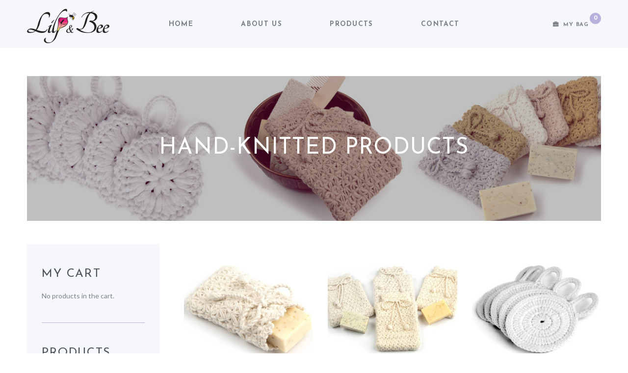

--- FILE ---
content_type: text/html; charset=UTF-8
request_url: https://www.lilyandbee.co.uk/products/hand-knitted-products/
body_size: 10926
content:
<!DOCTYPE html>
<html lang="en" class="scheme_original">

<head>
	<title>Hand-knitted Products &#8211; Lily&amp;Bee</title>
<meta name='robots' content='max-image-preview:large' />
		<meta charset="UTF-8" />
		<meta name="viewport" content="width=device-width, initial-scale=1, maximum-scale=1">
		<meta name="format-detection" content="telephone=no">
	
		<link rel="profile" href="http://gmpg.org/xfn/11" />
		<link rel="pingback" href="https://www.lilyandbee.co.uk/xmlrpc.php" />
		<link rel='dns-prefetch' href='//fonts.googleapis.com' />
<link rel="alternate" type="application/rss+xml" title="Lily&amp;Bee &raquo; Feed" href="https://www.lilyandbee.co.uk/feed/" />
<link rel="alternate" type="application/rss+xml" title="Lily&amp;Bee &raquo; Comments Feed" href="https://www.lilyandbee.co.uk/comments/feed/" />
<link rel='stylesheet' id='wp-block-library-css' href='https://www.lilyandbee.co.uk/wp-includes/css/dist/block-library/style.min.css?ver=6.4.5' type='text/css' media='all' />
<link rel='stylesheet' id='wc-block-style-css' href='https://www.lilyandbee.co.uk/wp-content/plugins/woocommerce/assets/css/blocks/style.css?ver=3.6.4' type='text/css' media='all' />
<style id='classic-theme-styles-inline-css' type='text/css'>
/*! This file is auto-generated */
.wp-block-button__link{color:#fff;background-color:#32373c;border-radius:9999px;box-shadow:none;text-decoration:none;padding:calc(.667em + 2px) calc(1.333em + 2px);font-size:1.125em}.wp-block-file__button{background:#32373c;color:#fff;text-decoration:none}
</style>
<style id='global-styles-inline-css' type='text/css'>
body{--wp--preset--color--black: #000000;--wp--preset--color--cyan-bluish-gray: #abb8c3;--wp--preset--color--white: #ffffff;--wp--preset--color--pale-pink: #f78da7;--wp--preset--color--vivid-red: #cf2e2e;--wp--preset--color--luminous-vivid-orange: #ff6900;--wp--preset--color--luminous-vivid-amber: #fcb900;--wp--preset--color--light-green-cyan: #7bdcb5;--wp--preset--color--vivid-green-cyan: #00d084;--wp--preset--color--pale-cyan-blue: #8ed1fc;--wp--preset--color--vivid-cyan-blue: #0693e3;--wp--preset--color--vivid-purple: #9b51e0;--wp--preset--gradient--vivid-cyan-blue-to-vivid-purple: linear-gradient(135deg,rgba(6,147,227,1) 0%,rgb(155,81,224) 100%);--wp--preset--gradient--light-green-cyan-to-vivid-green-cyan: linear-gradient(135deg,rgb(122,220,180) 0%,rgb(0,208,130) 100%);--wp--preset--gradient--luminous-vivid-amber-to-luminous-vivid-orange: linear-gradient(135deg,rgba(252,185,0,1) 0%,rgba(255,105,0,1) 100%);--wp--preset--gradient--luminous-vivid-orange-to-vivid-red: linear-gradient(135deg,rgba(255,105,0,1) 0%,rgb(207,46,46) 100%);--wp--preset--gradient--very-light-gray-to-cyan-bluish-gray: linear-gradient(135deg,rgb(238,238,238) 0%,rgb(169,184,195) 100%);--wp--preset--gradient--cool-to-warm-spectrum: linear-gradient(135deg,rgb(74,234,220) 0%,rgb(151,120,209) 20%,rgb(207,42,186) 40%,rgb(238,44,130) 60%,rgb(251,105,98) 80%,rgb(254,248,76) 100%);--wp--preset--gradient--blush-light-purple: linear-gradient(135deg,rgb(255,206,236) 0%,rgb(152,150,240) 100%);--wp--preset--gradient--blush-bordeaux: linear-gradient(135deg,rgb(254,205,165) 0%,rgb(254,45,45) 50%,rgb(107,0,62) 100%);--wp--preset--gradient--luminous-dusk: linear-gradient(135deg,rgb(255,203,112) 0%,rgb(199,81,192) 50%,rgb(65,88,208) 100%);--wp--preset--gradient--pale-ocean: linear-gradient(135deg,rgb(255,245,203) 0%,rgb(182,227,212) 50%,rgb(51,167,181) 100%);--wp--preset--gradient--electric-grass: linear-gradient(135deg,rgb(202,248,128) 0%,rgb(113,206,126) 100%);--wp--preset--gradient--midnight: linear-gradient(135deg,rgb(2,3,129) 0%,rgb(40,116,252) 100%);--wp--preset--font-size--small: 13px;--wp--preset--font-size--medium: 20px;--wp--preset--font-size--large: 36px;--wp--preset--font-size--x-large: 42px;--wp--preset--spacing--20: 0.44rem;--wp--preset--spacing--30: 0.67rem;--wp--preset--spacing--40: 1rem;--wp--preset--spacing--50: 1.5rem;--wp--preset--spacing--60: 2.25rem;--wp--preset--spacing--70: 3.38rem;--wp--preset--spacing--80: 5.06rem;--wp--preset--shadow--natural: 6px 6px 9px rgba(0, 0, 0, 0.2);--wp--preset--shadow--deep: 12px 12px 50px rgba(0, 0, 0, 0.4);--wp--preset--shadow--sharp: 6px 6px 0px rgba(0, 0, 0, 0.2);--wp--preset--shadow--outlined: 6px 6px 0px -3px rgba(255, 255, 255, 1), 6px 6px rgba(0, 0, 0, 1);--wp--preset--shadow--crisp: 6px 6px 0px rgba(0, 0, 0, 1);}:where(.is-layout-flex){gap: 0.5em;}:where(.is-layout-grid){gap: 0.5em;}body .is-layout-flow > .alignleft{float: left;margin-inline-start: 0;margin-inline-end: 2em;}body .is-layout-flow > .alignright{float: right;margin-inline-start: 2em;margin-inline-end: 0;}body .is-layout-flow > .aligncenter{margin-left: auto !important;margin-right: auto !important;}body .is-layout-constrained > .alignleft{float: left;margin-inline-start: 0;margin-inline-end: 2em;}body .is-layout-constrained > .alignright{float: right;margin-inline-start: 2em;margin-inline-end: 0;}body .is-layout-constrained > .aligncenter{margin-left: auto !important;margin-right: auto !important;}body .is-layout-constrained > :where(:not(.alignleft):not(.alignright):not(.alignfull)){max-width: var(--wp--style--global--content-size);margin-left: auto !important;margin-right: auto !important;}body .is-layout-constrained > .alignwide{max-width: var(--wp--style--global--wide-size);}body .is-layout-flex{display: flex;}body .is-layout-flex{flex-wrap: wrap;align-items: center;}body .is-layout-flex > *{margin: 0;}body .is-layout-grid{display: grid;}body .is-layout-grid > *{margin: 0;}:where(.wp-block-columns.is-layout-flex){gap: 2em;}:where(.wp-block-columns.is-layout-grid){gap: 2em;}:where(.wp-block-post-template.is-layout-flex){gap: 1.25em;}:where(.wp-block-post-template.is-layout-grid){gap: 1.25em;}.has-black-color{color: var(--wp--preset--color--black) !important;}.has-cyan-bluish-gray-color{color: var(--wp--preset--color--cyan-bluish-gray) !important;}.has-white-color{color: var(--wp--preset--color--white) !important;}.has-pale-pink-color{color: var(--wp--preset--color--pale-pink) !important;}.has-vivid-red-color{color: var(--wp--preset--color--vivid-red) !important;}.has-luminous-vivid-orange-color{color: var(--wp--preset--color--luminous-vivid-orange) !important;}.has-luminous-vivid-amber-color{color: var(--wp--preset--color--luminous-vivid-amber) !important;}.has-light-green-cyan-color{color: var(--wp--preset--color--light-green-cyan) !important;}.has-vivid-green-cyan-color{color: var(--wp--preset--color--vivid-green-cyan) !important;}.has-pale-cyan-blue-color{color: var(--wp--preset--color--pale-cyan-blue) !important;}.has-vivid-cyan-blue-color{color: var(--wp--preset--color--vivid-cyan-blue) !important;}.has-vivid-purple-color{color: var(--wp--preset--color--vivid-purple) !important;}.has-black-background-color{background-color: var(--wp--preset--color--black) !important;}.has-cyan-bluish-gray-background-color{background-color: var(--wp--preset--color--cyan-bluish-gray) !important;}.has-white-background-color{background-color: var(--wp--preset--color--white) !important;}.has-pale-pink-background-color{background-color: var(--wp--preset--color--pale-pink) !important;}.has-vivid-red-background-color{background-color: var(--wp--preset--color--vivid-red) !important;}.has-luminous-vivid-orange-background-color{background-color: var(--wp--preset--color--luminous-vivid-orange) !important;}.has-luminous-vivid-amber-background-color{background-color: var(--wp--preset--color--luminous-vivid-amber) !important;}.has-light-green-cyan-background-color{background-color: var(--wp--preset--color--light-green-cyan) !important;}.has-vivid-green-cyan-background-color{background-color: var(--wp--preset--color--vivid-green-cyan) !important;}.has-pale-cyan-blue-background-color{background-color: var(--wp--preset--color--pale-cyan-blue) !important;}.has-vivid-cyan-blue-background-color{background-color: var(--wp--preset--color--vivid-cyan-blue) !important;}.has-vivid-purple-background-color{background-color: var(--wp--preset--color--vivid-purple) !important;}.has-black-border-color{border-color: var(--wp--preset--color--black) !important;}.has-cyan-bluish-gray-border-color{border-color: var(--wp--preset--color--cyan-bluish-gray) !important;}.has-white-border-color{border-color: var(--wp--preset--color--white) !important;}.has-pale-pink-border-color{border-color: var(--wp--preset--color--pale-pink) !important;}.has-vivid-red-border-color{border-color: var(--wp--preset--color--vivid-red) !important;}.has-luminous-vivid-orange-border-color{border-color: var(--wp--preset--color--luminous-vivid-orange) !important;}.has-luminous-vivid-amber-border-color{border-color: var(--wp--preset--color--luminous-vivid-amber) !important;}.has-light-green-cyan-border-color{border-color: var(--wp--preset--color--light-green-cyan) !important;}.has-vivid-green-cyan-border-color{border-color: var(--wp--preset--color--vivid-green-cyan) !important;}.has-pale-cyan-blue-border-color{border-color: var(--wp--preset--color--pale-cyan-blue) !important;}.has-vivid-cyan-blue-border-color{border-color: var(--wp--preset--color--vivid-cyan-blue) !important;}.has-vivid-purple-border-color{border-color: var(--wp--preset--color--vivid-purple) !important;}.has-vivid-cyan-blue-to-vivid-purple-gradient-background{background: var(--wp--preset--gradient--vivid-cyan-blue-to-vivid-purple) !important;}.has-light-green-cyan-to-vivid-green-cyan-gradient-background{background: var(--wp--preset--gradient--light-green-cyan-to-vivid-green-cyan) !important;}.has-luminous-vivid-amber-to-luminous-vivid-orange-gradient-background{background: var(--wp--preset--gradient--luminous-vivid-amber-to-luminous-vivid-orange) !important;}.has-luminous-vivid-orange-to-vivid-red-gradient-background{background: var(--wp--preset--gradient--luminous-vivid-orange-to-vivid-red) !important;}.has-very-light-gray-to-cyan-bluish-gray-gradient-background{background: var(--wp--preset--gradient--very-light-gray-to-cyan-bluish-gray) !important;}.has-cool-to-warm-spectrum-gradient-background{background: var(--wp--preset--gradient--cool-to-warm-spectrum) !important;}.has-blush-light-purple-gradient-background{background: var(--wp--preset--gradient--blush-light-purple) !important;}.has-blush-bordeaux-gradient-background{background: var(--wp--preset--gradient--blush-bordeaux) !important;}.has-luminous-dusk-gradient-background{background: var(--wp--preset--gradient--luminous-dusk) !important;}.has-pale-ocean-gradient-background{background: var(--wp--preset--gradient--pale-ocean) !important;}.has-electric-grass-gradient-background{background: var(--wp--preset--gradient--electric-grass) !important;}.has-midnight-gradient-background{background: var(--wp--preset--gradient--midnight) !important;}.has-small-font-size{font-size: var(--wp--preset--font-size--small) !important;}.has-medium-font-size{font-size: var(--wp--preset--font-size--medium) !important;}.has-large-font-size{font-size: var(--wp--preset--font-size--large) !important;}.has-x-large-font-size{font-size: var(--wp--preset--font-size--x-large) !important;}
.wp-block-navigation a:where(:not(.wp-element-button)){color: inherit;}
:where(.wp-block-post-template.is-layout-flex){gap: 1.25em;}:where(.wp-block-post-template.is-layout-grid){gap: 1.25em;}
:where(.wp-block-columns.is-layout-flex){gap: 2em;}:where(.wp-block-columns.is-layout-grid){gap: 2em;}
.wp-block-pullquote{font-size: 1.5em;line-height: 1.6;}
</style>
<link rel='stylesheet' id='contact-form-7-css' href='https://www.lilyandbee.co.uk/wp-content/plugins/contact-form-7/includes/css/styles.css?ver=5.1.4' type='text/css' media='all' />
<link rel='stylesheet' id='rs-plugin-settings-css' href='https://www.lilyandbee.co.uk/wp-content/plugins/revslider/public/assets/css/settings.css?ver=5.4.8.3' type='text/css' media='all' />
<style id='rs-plugin-settings-inline-css' type='text/css'>
#rs-demo-id {}
</style>
<link rel='stylesheet' id='woocommerce-layout-css' href='https://www.lilyandbee.co.uk/wp-content/plugins/woocommerce/assets/css/woocommerce-layout.css?ver=3.6.4' type='text/css' media='all' />
<link rel='stylesheet' id='woocommerce-smallscreen-css' href='https://www.lilyandbee.co.uk/wp-content/plugins/woocommerce/assets/css/woocommerce-smallscreen.css?ver=3.6.4' type='text/css' media='only screen and (max-width: 768px)' />
<link rel='stylesheet' id='woocommerce-general-css' href='https://www.lilyandbee.co.uk/wp-content/plugins/woocommerce/assets/css/woocommerce.css?ver=3.6.4' type='text/css' media='all' />
<style id='woocommerce-inline-inline-css' type='text/css'>
.woocommerce form .form-row .required { visibility: visible; }
</style>
<link rel='stylesheet' id='soapery-font-google_fonts-style-css' href='//fonts.googleapis.com/css?family=Josefin+Sans:400,300,600,700|Lato:300,300italic,400,400italic,700,700italic&#038;subset=latin' type='text/css' media='all' />
<link rel='stylesheet' id='soapery-fontello-style-css' href='https://www.lilyandbee.co.uk/wp-content/themes/soapery/css/fontello/css/fontello.css' type='text/css' media='all' />
<link rel='stylesheet' id='soapery-main-style-css' href='https://www.lilyandbee.co.uk/wp-content/themes/soapery/style.css' type='text/css' media='all' />
<link rel='stylesheet' id='soapery-animation-style-css' href='https://www.lilyandbee.co.uk/wp-content/themes/soapery/fw/css/core.animation.css' type='text/css' media='all' />
<link rel='stylesheet' id='soapery-shortcodes-style-css' href='https://www.lilyandbee.co.uk/wp-content/plugins/trx_utils/shortcodes/theme.shortcodes.css' type='text/css' media='all' />
<link rel='stylesheet' id='soapery-plugin.woocommerce-style-css' href='https://www.lilyandbee.co.uk/wp-content/themes/soapery/css/plugin.woocommerce.css' type='text/css' media='all' />
<link rel='stylesheet' id='soapery-skin-style-css' href='https://www.lilyandbee.co.uk/wp-content/themes/soapery/skins/less/skin.css' type='text/css' media='all' />
<link rel='stylesheet' id='soapery-custom-style-css' href='https://www.lilyandbee.co.uk/wp-content/themes/soapery/fw/css/custom-style.css' type='text/css' media='all' />
<style id='soapery-custom-style-inline-css' type='text/css'>
  .sidebar_outer_logo .logo_main,.top_panel_wrap .logo_main,.top_panel_wrap .logo_fixed{height:70px} .contacts_wrap .logo img{height:30px}
</style>
<link rel='stylesheet' id='soapery-responsive-style-css' href='https://www.lilyandbee.co.uk/wp-content/themes/soapery/css/responsive.css' type='text/css' media='all' />
<link rel='stylesheet' id='theme-skin-responsive-style-css' href='https://www.lilyandbee.co.uk/wp-content/themes/soapery/skins/less/skin.responsive.css' type='text/css' media='all' />
<link rel='stylesheet' id='mediaelement-css' href='https://www.lilyandbee.co.uk/wp-includes/js/mediaelement/mediaelementplayer-legacy.min.css?ver=4.2.17' type='text/css' media='all' />
<link rel='stylesheet' id='wp-mediaelement-css' href='https://www.lilyandbee.co.uk/wp-includes/js/mediaelement/wp-mediaelement.min.css?ver=6.4.5' type='text/css' media='all' />
<link rel='stylesheet' id='tawcvs-frontend-css' href='https://www.lilyandbee.co.uk/wp-content/plugins/variation-swatches-for-woocommerce/assets/css/frontend.css?ver=20160615' type='text/css' media='all' />
<link rel='stylesheet' id='js_composer_front-css' href='https://www.lilyandbee.co.uk/wp-content/plugins/js_composer/assets/css/js_composer.min.css?ver=5.7' type='text/css' media='all' />
<script type="text/javascript" src="https://www.lilyandbee.co.uk/wp-includes/js/jquery/jquery.min.js?ver=3.7.1" id="jquery-core-js"></script>
<script type="text/javascript" src="https://www.lilyandbee.co.uk/wp-includes/js/jquery/jquery-migrate.min.js?ver=3.4.1" id="jquery-migrate-js"></script>
<script type="text/javascript" src="https://www.lilyandbee.co.uk/wp-content/plugins/revslider/public/assets/js/jquery.themepunch.tools.min.js?ver=5.4.8.3" id="tp-tools-js"></script>
<script type="text/javascript" src="https://www.lilyandbee.co.uk/wp-content/plugins/revslider/public/assets/js/jquery.themepunch.revolution.min.js?ver=5.4.8.3" id="revmin-js"></script>
<script type="text/javascript" src="https://www.lilyandbee.co.uk/wp-content/plugins/woocommerce/assets/js/jquery-blockui/jquery.blockUI.min.js?ver=2.70" id="jquery-blockui-js"></script>
<script type="text/javascript" id="wc-add-to-cart-js-extra">
/* <![CDATA[ */
var wc_add_to_cart_params = {"ajax_url":"\/wp-admin\/admin-ajax.php","wc_ajax_url":"\/?wc-ajax=%%endpoint%%","i18n_view_cart":"View cart","cart_url":"https:\/\/www.lilyandbee.co.uk\/cart\/","is_cart":"","cart_redirect_after_add":"no"};
/* ]]> */
</script>
<script type="text/javascript" src="https://www.lilyandbee.co.uk/wp-content/plugins/woocommerce/assets/js/frontend/add-to-cart.min.js?ver=3.6.4" id="wc-add-to-cart-js"></script>
<script type="text/javascript" src="https://www.lilyandbee.co.uk/wp-content/plugins/js_composer/assets/js/vendors/woocommerce-add-to-cart.js?ver=5.7" id="vc_woocommerce-add-to-cart-js-js"></script>
<script type="text/javascript" src="https://www.lilyandbee.co.uk/wp-content/themes/soapery/fw/js/photostack/modernizr.min.js" id="modernizr-js"></script>
<link rel="https://api.w.org/" href="https://www.lilyandbee.co.uk/wp-json/" /><link rel="alternate" type="application/json" href="https://www.lilyandbee.co.uk/wp-json/wp/v2/pages/877" /><link rel="EditURI" type="application/rsd+xml" title="RSD" href="https://www.lilyandbee.co.uk/xmlrpc.php?rsd" />
<meta name="generator" content="WordPress 6.4.5" />
<meta name="generator" content="WooCommerce 3.6.4" />
<link rel="canonical" href="https://www.lilyandbee.co.uk/products/hand-knitted-products/" />
<link rel='shortlink' href='https://www.lilyandbee.co.uk/?p=877' />
<link rel="alternate" type="application/json+oembed" href="https://www.lilyandbee.co.uk/wp-json/oembed/1.0/embed?url=https%3A%2F%2Fwww.lilyandbee.co.uk%2Fproducts%2Fhand-knitted-products%2F" />
<link rel="alternate" type="text/xml+oembed" href="https://www.lilyandbee.co.uk/wp-json/oembed/1.0/embed?url=https%3A%2F%2Fwww.lilyandbee.co.uk%2Fproducts%2Fhand-knitted-products%2F&#038;format=xml" />
	<noscript><style>.woocommerce-product-gallery{ opacity: 1 !important; }</style></noscript>
	<meta name="generator" content="Powered by WPBakery Page Builder - drag and drop page builder for WordPress."/>
<!--[if lte IE 9]><link rel="stylesheet" type="text/css" href="https://www.lilyandbee.co.uk/wp-content/plugins/js_composer/assets/css/vc_lte_ie9.min.css" media="screen"><![endif]--><meta name="generator" content="Powered by Slider Revolution 5.4.8.3 - responsive, Mobile-Friendly Slider Plugin for WordPress with comfortable drag and drop interface." />
<link rel="icon" href="https://www.lilyandbee.co.uk/wp-content/uploads/2019/04/Lily-and-Bee-icon-100x100.png" sizes="32x32" />
<link rel="icon" href="https://www.lilyandbee.co.uk/wp-content/uploads/2019/04/Lily-and-Bee-icon-300x300.png" sizes="192x192" />
<link rel="apple-touch-icon" href="https://www.lilyandbee.co.uk/wp-content/uploads/2019/04/Lily-and-Bee-icon-300x300.png" />
<meta name="msapplication-TileImage" content="https://www.lilyandbee.co.uk/wp-content/uploads/2019/04/Lily-and-Bee-icon-300x300.png" />
<script type="text/javascript">function setREVStartSize(e){									
						try{ e.c=jQuery(e.c);var i=jQuery(window).width(),t=9999,r=0,n=0,l=0,f=0,s=0,h=0;
							if(e.responsiveLevels&&(jQuery.each(e.responsiveLevels,function(e,f){f>i&&(t=r=f,l=e),i>f&&f>r&&(r=f,n=e)}),t>r&&(l=n)),f=e.gridheight[l]||e.gridheight[0]||e.gridheight,s=e.gridwidth[l]||e.gridwidth[0]||e.gridwidth,h=i/s,h=h>1?1:h,f=Math.round(h*f),"fullscreen"==e.sliderLayout){var u=(e.c.width(),jQuery(window).height());if(void 0!=e.fullScreenOffsetContainer){var c=e.fullScreenOffsetContainer.split(",");if (c) jQuery.each(c,function(e,i){u=jQuery(i).length>0?u-jQuery(i).outerHeight(!0):u}),e.fullScreenOffset.split("%").length>1&&void 0!=e.fullScreenOffset&&e.fullScreenOffset.length>0?u-=jQuery(window).height()*parseInt(e.fullScreenOffset,0)/100:void 0!=e.fullScreenOffset&&e.fullScreenOffset.length>0&&(u-=parseInt(e.fullScreenOffset,0))}f=u}else void 0!=e.minHeight&&f<e.minHeight&&(f=e.minHeight);e.c.closest(".rev_slider_wrapper").css({height:f})					
						}catch(d){console.log("Failure at Presize of Slider:"+d)}						
					};</script>
<noscript><style type="text/css"> .wpb_animate_when_almost_visible { opacity: 1; }</style></noscript><script async src="https://www.googletagmanager.com/gtag/js?id=G-SLQKETV016"></script>
<script>
  window.dataLayer = window.dataLayer || [];
  function gtag(){dataLayer.push(arguments);}
  gtag('js', new Date());
  gtag('config', 'G-SLQKETV016');
</script>
</head>

<body class="page-template-default page page-id-877 page-child parent-pageid-896 woocommerce-no-js soapery_body body_style_wide body_filled theme_skin_less article_style_stretch layout_single-standard template_single-standard scheme_original top_panel_show top_panel_over sidebar_show sidebar_left sidebar_outer_hide wpb-js-composer js-comp-ver-5.7 vc_responsive">

	<a id="toc_home" class="sc_anchor" title="Home" data-description="&lt;i&gt;Return to Home&lt;/i&gt; - &lt;br&gt;navigate to home page of the site" data-icon="icon-home" data-url="https://www.lilyandbee.co.uk/" data-separator="yes"></a><a id="toc_top" class="sc_anchor" title="To Top" data-description="&lt;i&gt;Back to top&lt;/i&gt; - &lt;br&gt;scroll to top of the page" data-icon="icon-double-up" data-url="" data-separator="yes"></a><div id="page_preloader"></div>
	
			
			
			<div class="body_wrap">

				
				<div class="page_wrap">

					
		<div class="top_panel_fixed_wrap"></div>

		<header class="top_panel_wrap top_panel_style_6 scheme_original">
			<div class="top_panel_wrap_inner top_panel_inner_style_6 top_panel_position_over">

				<div class="top_panel_middle" >
					<div class="content_wrap">
					<div class="columns_wrap">
						<div class="contact_logo column-1_5">
									<div class="logo">
			<a href="https://www.lilyandbee.co.uk/"><img src="https://www.lilyandbee.co.uk/wp-content/uploads/2019/04/Lily-and-Bee-logo.png" class="logo_main" alt="Lily-and-Bee-logo" width="168" height="70"><img src="https://www.lilyandbee.co.uk/wp-content/uploads/2019/04/Lily-and-Bee-logo.png" class="logo_fixed" alt="Lily-and-Bee-logo" width="168" height="70"></a>
		</div>
								</div><div class="menu_main_wrap column-3_5">
						<nav class="menu_main_nav_area">
							<ul id="menu_main" class="menu_main_nav"><li id="menu-item-804" class="menu-item menu-item-type-post_type menu-item-object-page menu-item-home menu-item-804"><a href="https://www.lilyandbee.co.uk/">Home</a></li>
<li id="menu-item-334" class="menu-item menu-item-type-post_type menu-item-object-page menu-item-334"><a href="https://www.lilyandbee.co.uk/about-us/">About Us</a></li>
<li id="menu-item-921" class="menu-item menu-item-type-post_type menu-item-object-page current-page-ancestor menu-item-921"><a href="https://www.lilyandbee.co.uk/products/">Products</a></li>
<li id="menu-item-294" class="menu-item menu-item-type-post_type menu-item-object-page menu-item-294"><a href="https://www.lilyandbee.co.uk/contact/">Contact</a></li>
</ul>						</nav>
					</div><div class="right_side_info column-1_5">
										

<div class="top_panel_top_user_area">
			<ul id="menu_user" class="menu_user_nav">
		
	</ul>

</div>											<div class="menu_main_cart top_panel_icon">
							<a href="#" class="top_panel_cart_button" data-items="0" data-summa="&pound;0.00">
	<span class="contact_icon icon-briefcase"></span>
	<span class="contact_label contact_cart_label">My bag</span>
	<span class="contact_cart_totals">
		<span class="cart_items">0</span>
	</span>
</a>
<ul class="widget_area sidebar_cart sidebar"><li>
	<div class="widget woocommerce widget_shopping_cart"><div class="hide_cart_widget_if_empty"><div class="widget_shopping_cart_content"></div></div></div></li></ul>						</div>
										</div>
			</div>
			</div>
		</div>

	</div>
</header>

	<div class="header_mobile">
		<div class="content_wrap">
			<div class="menu_button icon-menu"></div>
					<div class="logo">
			<a href="https://www.lilyandbee.co.uk/"><img src="https://www.lilyandbee.co.uk/wp-content/uploads/2019/04/Lily-and-Bee-logo.png" class="logo_fixed" alt="Lily-and-Bee-logo" width="168" height="70"></a>
		</div>
							<div class="menu_main_cart top_panel_icon">
						<a href="#" class="top_panel_cart_button" data-items="0" data-summa="&pound;0.00">
	<span class="contact_icon icon-briefcase"></span>
	<span class="contact_label contact_cart_label">My bag</span>
	<span class="contact_cart_totals">
		<span class="cart_items">0</span>
	</span>
</a>
<ul class="widget_area sidebar_cart sidebar"><li>
	<div class="widget woocommerce widget_shopping_cart"><div class="hide_cart_widget_if_empty"><div class="widget_shopping_cart_content"></div></div></div></li></ul>					</div>
							</div>
		<div class="side_wrap">
			<div class="close">Close</div>
			<div class="panel_top">
				<nav class="menu_main_nav_area">
					<ul id="menu_mobile" class="menu_main_nav"><li class="menu-item menu-item-type-post_type menu-item-object-page menu-item-home menu-item-804"><a href="https://www.lilyandbee.co.uk/">Home</a></li>
<li class="menu-item menu-item-type-post_type menu-item-object-page menu-item-334"><a href="https://www.lilyandbee.co.uk/about-us/">About Us</a></li>
<li class="menu-item menu-item-type-post_type menu-item-object-page current-page-ancestor menu-item-921"><a href="https://www.lilyandbee.co.uk/products/">Products</a></li>
<li class="menu-item menu-item-type-post_type menu-item-object-page menu-item-294"><a href="https://www.lilyandbee.co.uk/contact/">Contact</a></li>
</ul>				</nav>
				<div class="search_wrap search_style_regular search_state_fixed search_ajax">
						<div class="search_form_wrap">
							<form role="search" method="get" class="search_form" action="https://www.lilyandbee.co.uk/">
								<button type="submit" data-text="Search" class="search_submit sc_button sc_button_square sc_button_style_filled sc_button_size_small" title="Start search"></button>
								<input type="text" class="search_field" placeholder="Search" value="" name="s" />
							</form>
						</div>
						<div class="search_results widget_area scheme_original"><a class="search_results_close icon-cancel"></a><div class="search_results_content"></div></div>
				</div>			</div>
			
			
			<div class="panel_bottom">
							</div>
		</div>
		<div class="mask"></div>
	</div>
						<div class="top_panel_title top_panel_style_6  title_present breadcrumbs_present scheme_original">
							<div class="top_panel_title_inner top_panel_inner_style_6  title_present_inner breadcrumbs_present_inner">
								<div class="content_wrap">
									<h1 class="page_title">Hand-knitted Products</h1><div class="breadcrumbs"><a class="breadcrumbs_item home" href="https://www.lilyandbee.co.uk/">Home</a><span class="breadcrumbs_delimiter"></span><a class="breadcrumbs_item cat_post" href="https://www.lilyandbee.co.uk/products/">Products</a><span class="breadcrumbs_delimiter"></span><span class="breadcrumbs_item current">Hand-knitted Products</span></div>								</div>
							</div>
						</div>
						
					<div class="page_content_wrap page_paddings_yes">

						
<div class="content_wrap">							<div class="content_wrap single_page_heading">
								<div class="custom_header_wrap">	
									<div class="single_custom_header" style="background-image: url(https://www.lilyandbee.co.uk/wp-content/uploads/2019/04/hand-knitted-products-banner.jpg);" >
										<div class="shorcodes_in_header"><h2 class="sc_title sc_title_regular sc_align_center" style="text-align:center;color:#ffffff;">HAND-KNITTED PRODUCTS</h2></div>
									</div>
								</div>	<!-- /.content_wrap -->
							</div>	<!-- /.contacts_wrap_inner -->
							
<div class="content">
<article class="itemscope post_item post_item_single post_featured_center post_format_standard post-877 page type-page status-publish hentry" itemscope itemtype="http://schema.org/Article">
<section class="post_content" itemprop="articleBody"><div class="vc_row wpb_row vc_row-fluid"><div class="wpb_column vc_column_container vc_col-sm-12"><div class="vc_column-inner"><div class="wpb_wrapper"><div class="woocommerce columns-3 "><ul class="products columns-3">
<li class="product type-product post-649 status-publish first instock product_cat-hand-knitted-products has-post-thumbnail shipping-taxable purchasable product-type-variable">
	
		<div class="post_item_wrap">
			<div class="post_featured">
				<div class="post_thumb">
					<a class="hover_icon hover_icon_link" href="https://www.lilyandbee.co.uk/shop/hand-knitted-products/hand-knitted-soap-saver-small/">

		<img fetchpriority="high" decoding="async" width="600" height="600" src="https://www.lilyandbee.co.uk/wp-content/uploads/2019/04/Hand-Knitted-Soap-Saver-Small-600x600.jpg" class="attachment-woocommerce_thumbnail size-woocommerce_thumbnail" alt="" srcset="https://www.lilyandbee.co.uk/wp-content/uploads/2019/04/Hand-Knitted-Soap-Saver-Small-600x600.jpg 600w, https://www.lilyandbee.co.uk/wp-content/uploads/2019/04/Hand-Knitted-Soap-Saver-Small-100x100.jpg 100w" sizes="(max-width: 600px) 100vw, 600px" />				</a>
			</div>
		</div>
		<div class="post_content">
		<h3><a href="https://www.lilyandbee.co.uk/shop/hand-knitted-products/hand-knitted-soap-saver-small/">Hand-knitted Soap Saver (Small)</a></h3>
	<span class="price"><span class="woocommerce-Price-amount amount"><span class="woocommerce-Price-currencySymbol">&pound;</span>6.99</span></span>
<a href="https://www.lilyandbee.co.uk/shop/hand-knitted-products/hand-knitted-soap-saver-small/" data-quantity="1" class="button product_type_variable add_to_cart_button" data-product_id="649" data-product_sku="" aria-label="Select options for &ldquo;Hand-knitted Soap Saver (Small)&rdquo;" rel="nofollow">Select options</a>			</div>
		</div>
		</li>
<li class="product type-product post-639 status-publish instock product_cat-hand-knitted-products has-post-thumbnail shipping-taxable purchasable product-type-variable">
	
		<div class="post_item_wrap">
			<div class="post_featured">
				<div class="post_thumb">
					<a class="hover_icon hover_icon_link" href="https://www.lilyandbee.co.uk/shop/hand-knitted-products/hand-knitted-soap-saver-large/">

		<img decoding="async" width="600" height="600" src="https://www.lilyandbee.co.uk/wp-content/uploads/2019/04/Hand-Knitted-Soap-Saver-Large-600x600.jpg" class="attachment-woocommerce_thumbnail size-woocommerce_thumbnail" alt="" srcset="https://www.lilyandbee.co.uk/wp-content/uploads/2019/04/Hand-Knitted-Soap-Saver-Large-600x600.jpg 600w, https://www.lilyandbee.co.uk/wp-content/uploads/2019/04/Hand-Knitted-Soap-Saver-Large-100x100.jpg 100w" sizes="(max-width: 600px) 100vw, 600px" />				</a>
			</div>
		</div>
		<div class="post_content">
		<h3><a href="https://www.lilyandbee.co.uk/shop/hand-knitted-products/hand-knitted-soap-saver-large/">Hand-knitted Soap Saver (Large)</a></h3>
	<span class="price"><span class="woocommerce-Price-amount amount"><span class="woocommerce-Price-currencySymbol">&pound;</span>7.99</span></span>
<a href="https://www.lilyandbee.co.uk/shop/hand-knitted-products/hand-knitted-soap-saver-large/" data-quantity="1" class="button product_type_variable add_to_cart_button" data-product_id="639" data-product_sku="" aria-label="Select options for &ldquo;Hand-knitted Soap Saver (Large)&rdquo;" rel="nofollow">Select options</a>			</div>
		</div>
		</li>
<li class="product type-product post-629 status-publish last instock product_cat-hand-knitted-products has-post-thumbnail shipping-taxable purchasable product-type-simple">
	
		<div class="post_item_wrap">
			<div class="post_featured">
				<div class="post_thumb">
					<a class="hover_icon hover_icon_link" href="https://www.lilyandbee.co.uk/shop/hand-knitted-products/hand-knitted-cotton-pad-circular/">

		<img decoding="async" width="600" height="600" src="https://www.lilyandbee.co.uk/wp-content/uploads/2019/04/Hand-Knitted-Cotton-Pad-1-600x600.jpg" class="attachment-woocommerce_thumbnail size-woocommerce_thumbnail" alt="" srcset="https://www.lilyandbee.co.uk/wp-content/uploads/2019/04/Hand-Knitted-Cotton-Pad-1-600x600.jpg 600w, https://www.lilyandbee.co.uk/wp-content/uploads/2019/04/Hand-Knitted-Cotton-Pad-1-100x100.jpg 100w" sizes="(max-width: 600px) 100vw, 600px" />				</a>
			</div>
		</div>
		<div class="post_content">
		<h3><a href="https://www.lilyandbee.co.uk/shop/hand-knitted-products/hand-knitted-cotton-pad-circular/">Hand-knitted Cotton Pad (Circular)</a></h3>
	<span class="price"><span class="woocommerce-Price-amount amount"><span class="woocommerce-Price-currencySymbol">&pound;</span>1.99</span></span>
<a href="/products/hand-knitted-products/?add-to-cart=629" data-quantity="1" class="button product_type_simple add_to_cart_button ajax_add_to_cart" data-product_id="629" data-product_sku="" aria-label="Add &ldquo;Hand-knitted Cotton Pad (Circular)&rdquo; to your cart" rel="nofollow">Add to cart</a>			</div>
		</div>
		</li>
<li class="product type-product post-634 status-publish first instock product_cat-hand-knitted-products has-post-thumbnail shipping-taxable purchasable product-type-simple">
	
		<div class="post_item_wrap">
			<div class="post_featured">
				<div class="post_thumb">
					<a class="hover_icon hover_icon_link" href="https://www.lilyandbee.co.uk/shop/hand-knitted-products/hand-knitted-cotton-pad-daisy/">

		<img loading="lazy" decoding="async" width="600" height="600" src="https://www.lilyandbee.co.uk/wp-content/uploads/2019/04/Hand-Knitted-Cotton-Pad-2-600x600.jpg" class="attachment-woocommerce_thumbnail size-woocommerce_thumbnail" alt="Hand Knitted Cotton Pad" srcset="https://www.lilyandbee.co.uk/wp-content/uploads/2019/04/Hand-Knitted-Cotton-Pad-2-600x600.jpg 600w, https://www.lilyandbee.co.uk/wp-content/uploads/2019/04/Hand-Knitted-Cotton-Pad-2-100x100.jpg 100w" sizes="(max-width: 600px) 100vw, 600px" />				</a>
			</div>
		</div>
		<div class="post_content">
		<h3><a href="https://www.lilyandbee.co.uk/shop/hand-knitted-products/hand-knitted-cotton-pad-daisy/">Hand-knitted Cotton Pad (Daisy)</a></h3>
	<span class="price"><span class="woocommerce-Price-amount amount"><span class="woocommerce-Price-currencySymbol">&pound;</span>1.99</span></span>
<a href="/products/hand-knitted-products/?add-to-cart=634" data-quantity="1" class="button product_type_simple add_to_cart_button ajax_add_to_cart" data-product_id="634" data-product_sku="" aria-label="Add &ldquo;Hand-knitted Cotton Pad (Daisy)&rdquo; to your cart" rel="nofollow">Add to cart</a>			</div>
		</div>
		</li>
</ul>
</div></div></div></div></div>

				</section> <!-- </section> class="post_content" itemprop="articleBody"> -->	<section class="related_wrap related_wrap_empty"></section>
	
			</article> <!-- </article> class="itemscope post_item post_item_single post_featured_center post_format_standard post-877 page type-page status-publish hentry" itemscope itemtype="http://schema.org/Article"> -->
		</div> <!-- </div> class="content"> -->	<div class="sidebar widget_area scheme_original" role="complementary">
		<div class="sidebar_inner widget_area_inner">
			<aside id="woocommerce_widget_cart-3" class="widget_number_1 widget woocommerce widget_shopping_cart"><h5 class="widget_title">My Cart</h5><div class="widget_shopping_cart_content"></div></aside><aside id="nav_menu-2" class="widget_number_2 widget widget_nav_menu"><h5 class="widget_title">Products</h5><div class="menu-product-menu-container"><ul id="menu-product-menu" class="menu"><li id="menu-item-888" class="menu-item menu-item-type-post_type menu-item-object-page menu-item-888"><a href="https://www.lilyandbee.co.uk/products/serums/">Serums</a></li>
<li id="menu-item-894" class="menu-item menu-item-type-post_type menu-item-object-page menu-item-894"><a href="https://www.lilyandbee.co.uk/products/balms/">Balms</a></li>
<li id="menu-item-889" class="menu-item menu-item-type-post_type menu-item-object-page menu-item-889"><a href="https://www.lilyandbee.co.uk/products/pure-oils/">Pure Oils</a></li>
<li id="menu-item-892" class="menu-item menu-item-type-post_type menu-item-object-page menu-item-892"><a href="https://www.lilyandbee.co.uk/products/flower-waters/">Flower Waters</a></li>
<li id="menu-item-887" class="menu-item menu-item-type-post_type menu-item-object-page menu-item-887"><a href="https://www.lilyandbee.co.uk/products/soaps/">Soaps</a></li>
<li id="menu-item-891" class="menu-item menu-item-type-post_type menu-item-object-page current-menu-item page_item page-item-877 current_page_item menu-item-891"><a href="https://www.lilyandbee.co.uk/products/hand-knitted-products/" aria-current="page">Hand-knitted Products</a></li>
<li id="menu-item-890" class="menu-item menu-item-type-post_type menu-item-object-page menu-item-890"><a href="https://www.lilyandbee.co.uk/products/ottoman-towels/">Ottoman Towels</a></li>
<li id="menu-item-893" class="menu-item menu-item-type-post_type menu-item-object-page menu-item-893"><a href="https://www.lilyandbee.co.uk/products/cotton-bags/">Cotton Bags</a></li>
<li id="menu-item-1273" class="menu-item menu-item-type-post_type menu-item-object-page menu-item-1273"><a href="https://www.lilyandbee.co.uk/products/bamboo-soap-dish/">Bamboo Soap Dish</a></li>
</ul></div></aside>		</div>
	</div> <!-- /.sidebar -->
	
	</div> <!-- </div> class="content_wrap"> -->			
			</div>		<!-- </.page_content_wrap> -->
			
			 
				<div class="copyright_wrap copyright_style_socials  scheme_original">
					<div class="copyright_wrap_inner">
						<div class="content_wrap">
							<div class="sc_socials sc_socials_type_icons sc_socials_shape_round sc_socials_size_tiny"><div class="sc_socials_item"><a href="https://www.instagram.com/lilyandbee_uk" target="_blank" class="social_icons social_instagramm"><span class="icon-instagramm"></span></a></div><div class="sc_socials_item"><a href="https://www.facebook.com/lilyandbeeuk" target="_blank" class="social_icons social_facebook"><span class="icon-facebook"></span></a></div></div>							<div class="copyright_text">Lily&amp;Bee © 2026. All rights reserved.</div>
						</div>
					</div>
				</div>
							
		</div>	<!-- /.page_wrap -->

	</div>		<!-- /.body_wrap -->
	
	
<a href="#" class="scroll_to_top icon-up" title="Scroll to top"></a><div class="custom_html_section"></div>	<script type="text/javascript">
		var c = document.body.className;
		c = c.replace(/woocommerce-no-js/, 'woocommerce-js');
		document.body.className = c;
	</script>
	<link rel='stylesheet' id='soapery-messages-style-css' href='https://www.lilyandbee.co.uk/wp-content/themes/soapery/fw/js/core.messages/core.messages.css' type='text/css' media='all' />
<script type="text/javascript" id="wc-checkout-js-extra">
/* <![CDATA[ */
var wc_checkout_params = {"ajax_url":"\/wp-admin\/admin-ajax.php","wc_ajax_url":"\/?wc-ajax=%%endpoint%%","update_order_review_nonce":"1ccfcaf29d","apply_coupon_nonce":"9c8359e167","remove_coupon_nonce":"4e40f0e77b","option_guest_checkout":"yes","checkout_url":"\/?wc-ajax=checkout","is_checkout":"0","debug_mode":"","i18n_checkout_error":"Error processing checkout. Please try again."};
/* ]]> */
</script>
<script type="text/javascript" src="https://www.lilyandbee.co.uk/wp-content/plugins/wc-payacardservices-gateway/lib/js/checkout.js?ver=WC_VERSION" id="wc-checkout-js"></script>
<script type="text/javascript" id="contact-form-7-js-extra">
/* <![CDATA[ */
var wpcf7 = {"apiSettings":{"root":"https:\/\/www.lilyandbee.co.uk\/wp-json\/contact-form-7\/v1","namespace":"contact-form-7\/v1"},"cached":"1"};
/* ]]> */
</script>
<script type="text/javascript" src="https://www.lilyandbee.co.uk/wp-content/plugins/contact-form-7/includes/js/scripts.js?ver=5.1.4" id="contact-form-7-js"></script>
<script type="text/javascript" id="trx_utils-js-extra">
/* <![CDATA[ */
var TRX_UTILS_STORAGE = {"ajax_url":"https:\/\/www.lilyandbee.co.uk\/wp-admin\/admin-ajax.php","ajax_nonce":"3651cef667","site_url":"https:\/\/www.lilyandbee.co.uk","user_logged_in":"0","email_mask":"^([a-zA-Z0-9_\\-]+\\.)*[a-zA-Z0-9_\\-]+@[a-z0-9_\\-]+(\\.[a-z0-9_\\-]+)*\\.[a-z]{2,6}$","msg_ajax_error":"Invalid server answer!","msg_error_global":"Invalid field's value!","msg_name_empty":"The name can't be empty","msg_email_empty":"Too short (or empty) email address","msg_email_not_valid":"E-mail address is invalid","msg_text_empty":"The message text can't be empty","msg_send_complete":"Send message complete!","msg_send_error":"Transmit failed!","login_via_ajax":"1","msg_login_empty":"The Login field can't be empty","msg_login_long":"The Login field is too long","msg_password_empty":"The password can't be empty and shorter then 4 characters","msg_password_long":"The password is too long","msg_login_success":"Login success! The page will be reloaded in 3 sec.","msg_login_error":"Login failed!","msg_not_agree":"Please, read and check 'Terms and Conditions'","msg_email_long":"E-mail address is too long","msg_password_not_equal":"The passwords in both fields are not equal","msg_registration_success":"Registration success! Please log in!","msg_registration_error":"Registration failed!"};
/* ]]> */
</script>
<script type="text/javascript" src="https://www.lilyandbee.co.uk/wp-content/plugins/trx_utils/js/trx_utils.js" id="trx_utils-js"></script>
<script type="text/javascript" src="https://www.lilyandbee.co.uk/wp-content/plugins/woocommerce/assets/js/js-cookie/js.cookie.min.js?ver=2.1.4" id="js-cookie-js"></script>
<script type="text/javascript" id="woocommerce-js-extra">
/* <![CDATA[ */
var woocommerce_params = {"ajax_url":"\/wp-admin\/admin-ajax.php","wc_ajax_url":"\/?wc-ajax=%%endpoint%%"};
/* ]]> */
</script>
<script type="text/javascript" src="https://www.lilyandbee.co.uk/wp-content/plugins/woocommerce/assets/js/frontend/woocommerce.min.js?ver=3.6.4" id="woocommerce-js"></script>
<script type="text/javascript" id="wc-cart-fragments-js-extra">
/* <![CDATA[ */
var wc_cart_fragments_params = {"ajax_url":"\/wp-admin\/admin-ajax.php","wc_ajax_url":"\/?wc-ajax=%%endpoint%%","cart_hash_key":"wc_cart_hash_b9d7dd5d259989e630bd7a9b59ea0b9f","fragment_name":"wc_fragments_b9d7dd5d259989e630bd7a9b59ea0b9f","request_timeout":"5000"};
/* ]]> */
</script>
<script type="text/javascript" src="https://www.lilyandbee.co.uk/wp-content/plugins/woocommerce/assets/js/frontend/cart-fragments.min.js?ver=3.6.4" id="wc-cart-fragments-js"></script>
<script type="text/javascript" src="https://www.lilyandbee.co.uk/wp-content/themes/soapery/fw/js/superfish.js" id="superfish-js"></script>
<script type="text/javascript" src="https://www.lilyandbee.co.uk/wp-content/themes/soapery/fw/js/jquery.slidemenu.js" id="soapery-slidemenu-script-js"></script>
<script type="text/javascript" src="https://www.lilyandbee.co.uk/wp-content/themes/soapery/fw/js/core.utils.js" id="soapery-core-utils-script-js"></script>
<script type="text/javascript" id="soapery-core-init-script-js-extra">
/* <![CDATA[ */
var SOAPERY_STORAGE = {"theme_font":"Lato","theme_skin_color":"#000000","theme_skin_bg_color":"#ffffff","strings":{"ajax_error":"Invalid server answer","bookmark_add":"Add the bookmark","bookmark_added":"Current page has been successfully added to the bookmarks. You can see it in the right panel on the tab &#039;Bookmarks&#039;","bookmark_del":"Delete this bookmark","bookmark_title":"Enter bookmark title","bookmark_exists":"Current page already exists in the bookmarks list","search_error":"Error occurs in AJAX search! Please, type your query and press search icon for the traditional search way.","email_confirm":"On the e-mail address &quot;%s&quot; we sent a confirmation email. Please, open it and click on the link.","reviews_vote":"Thanks for your vote! New average rating is:","reviews_error":"Error saving your vote! Please, try again later.","error_like":"Error saving your like! Please, try again later.","error_global":"Global error text","name_empty":"The name can&#039;t be empty","name_long":"Too long name","email_empty":"Too short (or empty) email address","email_long":"Too long email address","email_not_valid":"Invalid email address","subject_empty":"The subject can&#039;t be empty","subject_long":"Too long subject","text_empty":"The message text can&#039;t be empty","text_long":"Too long message text","send_complete":"Send message complete!","send_error":"Transmit failed!","login_empty":"The Login field can&#039;t be empty","login_long":"Too long login field","login_success":"Login success! The page will be reloaded in 3 sec.","login_failed":"Login failed!","password_empty":"The password can&#039;t be empty and shorter then 4 characters","password_long":"Too long password","password_not_equal":"The passwords in both fields are not equal","registration_success":"Registration success! Please log in!","registration_failed":"Registration failed!","geocode_error":"Geocode was not successful for the following reason:","googlemap_not_avail":"Google map API not available!","editor_save_success":"Post content saved!","editor_save_error":"Error saving post data!","editor_delete_post":"You really want to delete the current post?","editor_delete_post_header":"Delete post","editor_delete_success":"Post deleted!","editor_delete_error":"Error deleting post!","editor_caption_cancel":"Cancel","editor_caption_close":"Close"},"use_ajax_views_counter":"","ajax_url":"https:\/\/www.lilyandbee.co.uk\/wp-admin\/admin-ajax.php","ajax_nonce":"3651cef667","site_url":"https:\/\/www.lilyandbee.co.uk","vc_edit_mode":"","theme_skin":"less","slider_height":"100","system_message":{"message":"","status":"","header":""},"user_logged_in":"","toc_menu":"float","toc_menu_home":"1","toc_menu_top":"1","menu_fixed":"1","menu_mobile":"960","menu_slider":"1","menu_cache":"","demo_time":"0","media_elements_enabled":"1","ajax_search_enabled":"1","ajax_search_min_length":"3","ajax_search_delay":"200","css_animation":"1","menu_animation_in":"fadeIn","menu_animation_out":"fadeOut","popup_engine":"magnific","email_mask":"^([a-zA-Z0-9_\\-]+\\.)*[a-zA-Z0-9_\\-]+@[a-z0-9_\\-]+(\\.[a-z0-9_\\-]+)*\\.[a-z]{2,6}$","contacts_maxlength":"0","comments_maxlength":"0","remember_visitors_settings":"","admin_mode":"","isotope_resize_delta":"0.3","error_message_box":null,"viewmore_busy":"","video_resize_inited":"","top_panel_height":"0"};
/* ]]> */
</script>
<script type="text/javascript" src="https://www.lilyandbee.co.uk/wp-content/themes/soapery/fw/js/core.init.js" id="soapery-core-init-script-js"></script>
<script type="text/javascript" src="https://www.lilyandbee.co.uk/wp-content/themes/soapery/js/theme.init.js" id="soapery-theme-init-script-js"></script>
<script type="text/javascript" id="mediaelement-core-js-before">
/* <![CDATA[ */
var mejsL10n = {"language":"en","strings":{"mejs.download-file":"Download File","mejs.install-flash":"You are using a browser that does not have Flash player enabled or installed. Please turn on your Flash player plugin or download the latest version from https:\/\/get.adobe.com\/flashplayer\/","mejs.fullscreen":"Fullscreen","mejs.play":"Play","mejs.pause":"Pause","mejs.time-slider":"Time Slider","mejs.time-help-text":"Use Left\/Right Arrow keys to advance one second, Up\/Down arrows to advance ten seconds.","mejs.live-broadcast":"Live Broadcast","mejs.volume-help-text":"Use Up\/Down Arrow keys to increase or decrease volume.","mejs.unmute":"Unmute","mejs.mute":"Mute","mejs.volume-slider":"Volume Slider","mejs.video-player":"Video Player","mejs.audio-player":"Audio Player","mejs.captions-subtitles":"Captions\/Subtitles","mejs.captions-chapters":"Chapters","mejs.none":"None","mejs.afrikaans":"Afrikaans","mejs.albanian":"Albanian","mejs.arabic":"Arabic","mejs.belarusian":"Belarusian","mejs.bulgarian":"Bulgarian","mejs.catalan":"Catalan","mejs.chinese":"Chinese","mejs.chinese-simplified":"Chinese (Simplified)","mejs.chinese-traditional":"Chinese (Traditional)","mejs.croatian":"Croatian","mejs.czech":"Czech","mejs.danish":"Danish","mejs.dutch":"Dutch","mejs.english":"English","mejs.estonian":"Estonian","mejs.filipino":"Filipino","mejs.finnish":"Finnish","mejs.french":"French","mejs.galician":"Galician","mejs.german":"German","mejs.greek":"Greek","mejs.haitian-creole":"Haitian Creole","mejs.hebrew":"Hebrew","mejs.hindi":"Hindi","mejs.hungarian":"Hungarian","mejs.icelandic":"Icelandic","mejs.indonesian":"Indonesian","mejs.irish":"Irish","mejs.italian":"Italian","mejs.japanese":"Japanese","mejs.korean":"Korean","mejs.latvian":"Latvian","mejs.lithuanian":"Lithuanian","mejs.macedonian":"Macedonian","mejs.malay":"Malay","mejs.maltese":"Maltese","mejs.norwegian":"Norwegian","mejs.persian":"Persian","mejs.polish":"Polish","mejs.portuguese":"Portuguese","mejs.romanian":"Romanian","mejs.russian":"Russian","mejs.serbian":"Serbian","mejs.slovak":"Slovak","mejs.slovenian":"Slovenian","mejs.spanish":"Spanish","mejs.swahili":"Swahili","mejs.swedish":"Swedish","mejs.tagalog":"Tagalog","mejs.thai":"Thai","mejs.turkish":"Turkish","mejs.ukrainian":"Ukrainian","mejs.vietnamese":"Vietnamese","mejs.welsh":"Welsh","mejs.yiddish":"Yiddish"}};
/* ]]> */
</script>
<script type="text/javascript" src="https://www.lilyandbee.co.uk/wp-includes/js/mediaelement/mediaelement-and-player.min.js?ver=4.2.17" id="mediaelement-core-js"></script>
<script type="text/javascript" src="https://www.lilyandbee.co.uk/wp-includes/js/mediaelement/mediaelement-migrate.min.js?ver=6.4.5" id="mediaelement-migrate-js"></script>
<script type="text/javascript" id="mediaelement-js-extra">
/* <![CDATA[ */
var _wpmejsSettings = {"pluginPath":"\/wp-includes\/js\/mediaelement\/","classPrefix":"mejs-","stretching":"responsive","audioShortcodeLibrary":"mediaelement","videoShortcodeLibrary":"mediaelement"};
/* ]]> */
</script>
<script type="text/javascript" src="https://www.lilyandbee.co.uk/wp-includes/js/mediaelement/wp-mediaelement.min.js?ver=6.4.5" id="wp-mediaelement-js"></script>
<script type="text/javascript" src="https://www.lilyandbee.co.uk/wp-content/themes/soapery/fw/js/social/social-share.js" id="soapery-social-share-script-js"></script>
<script type="text/javascript" src="https://www.lilyandbee.co.uk/wp-content/plugins/variation-swatches-for-woocommerce/assets/js/frontend.js?ver=20160615" id="tawcvs-frontend-js"></script>
<script type="text/javascript" src="https://www.lilyandbee.co.uk/wp-content/plugins/trx_utils/shortcodes/theme.shortcodes.js" id="soapery-shortcodes-script-js"></script>
<script type="text/javascript" src="https://www.lilyandbee.co.uk/wp-content/themes/soapery/fw/js/core.messages/core.messages.js" id="soapery-messages-script-js"></script>
<script type="text/javascript" src="https://www.lilyandbee.co.uk/wp-content/plugins/js_composer/assets/js/dist/js_composer_front.min.js?ver=5.7" id="wpb_composer_front_js-js"></script>

</body>
</html>
<!-- Page generated by LiteSpeed Cache 2.9.7 on 2026-01-19 18:27:54 -->

--- FILE ---
content_type: text/css
request_url: https://www.lilyandbee.co.uk/wp-content/themes/soapery/skins/less/skin.css
body_size: 11718
content:
/*
Attention! Do not modify this .css-file!
Please, make all necessary changes in the corresponding .less-file!
*/

body {
  font-family: "Lato", sans-serif;
  font-size: 14px;
  line-height: 1.75em;
  font-weight: 400;
}
.scheme_original .body_wrap {
  color: #7e8485;
}
h1 {
  font-family: "Josefin Sans", sans-serif;
  font-size: 3.571em;
  margin-top: 0.15em;
  margin-bottom: 0.15em;
}
h2 {
  font-family: "Josefin Sans", sans-serif;
  font-size: 3.214em;
  margin-top: 0.18em;
  margin-bottom: 0.18em;
}
h3 {
  font-family: "Josefin Sans", sans-serif;
  font-size: 2.571em;
  margin-top: 0.36em;
  margin-bottom: 0.36em;
}
h4 {
  font-family: "Josefin Sans", sans-serif;
  font-size: 2.143em;
  margin-top: 0.56em;
  margin-bottom: 0.56em;
}
h5 {
  font-family: "Josefin Sans", sans-serif;
  font-size: 1.714em;
  margin-top: 0.79em;
  margin-bottom: 0.79em;
}
h6 {
  font-family: "Josefin Sans", sans-serif;
  font-size: 1em;
  margin-top: 0.95em;
  margin-bottom: 0.95em;
}
.scheme_original h1,
.scheme_original h2,
.scheme_original h3,
.scheme_original h4,
.scheme_original h5,
.scheme_original h6,
.scheme_original h1 a,
.scheme_original h2 a,
.scheme_original h3 a,
.scheme_original h4 a,
.scheme_original h5 a,
.scheme_original h6 a {
  color: #4b5354;
}
.scheme_original a {
  color: #9ed8e5;
}
.scheme_original a:hover {
  color: #b9b0dd;
}
.scheme_original blockquote::before {
  color: #4b5354;
}
.scheme_original blockquote,
.scheme_original blockquote p {
  color: #4b5354;
}
.scheme_original blockquote,
.scheme_original blockquote p {
  border-color: #b9b0dd;
}
.scheme_original .accent1 {
  color: #9ed8e5;
}
.scheme_original .accent1_bg {
  background: #9ed8e5;
}
.scheme_original .accent1_border {
  border-color: #9ed8e5;
}
.scheme_original a.accent1:hover {
  color: #42c1dd;
}
.scheme_original .post_content.ih-item.circle.effect1.colored .info,
.scheme_original .post_content.ih-item.circle.effect2.colored .info,
.scheme_original .post_content.ih-item.circle.effect3.colored .info,
.scheme_original .post_content.ih-item.circle.effect4.colored .info,
.scheme_original .post_content.ih-item.circle.effect5.colored .info .info-back,
.scheme_original .post_content.ih-item.circle.effect6.colored .info,
.scheme_original .post_content.ih-item.circle.effect7.colored .info,
.scheme_original .post_content.ih-item.circle.effect8.colored .info,
.scheme_original .post_content.ih-item.circle.effect9.colored .info,
.scheme_original .post_content.ih-item.circle.effect10.colored .info,
.scheme_original .post_content.ih-item.circle.effect11.colored .info,
.scheme_original .post_content.ih-item.circle.effect12.colored .info,
.scheme_original .post_content.ih-item.circle.effect13.colored .info,
.scheme_original .post_content.ih-item.circle.effect14.colored .info,
.scheme_original .post_content.ih-item.circle.effect15.colored .info,
.scheme_original .post_content.ih-item.circle.effect16.colored .info,
.scheme_original .post_content.ih-item.circle.effect18.colored .info .info-back,
.scheme_original .post_content.ih-item.circle.effect19.colored .info,
.scheme_original .post_content.ih-item.circle.effect20.colored .info .info-back,
.scheme_original .post_content.ih-item.square.effect1.colored .info,
.scheme_original .post_content.ih-item.square.effect2.colored .info,
.scheme_original .post_content.ih-item.square.effect3.colored .info,
.scheme_original .post_content.ih-item.square.effect4.colored .mask1,
.scheme_original .post_content.ih-item.square.effect4.colored .mask2,
.scheme_original .post_content.ih-item.square.effect5.colored .info,
.scheme_original .post_content.ih-item.square.effect6.colored .info,
.scheme_original .post_content.ih-item.square.effect7.colored .info,
.scheme_original .post_content.ih-item.square.effect8.colored .info,
.scheme_original .post_content.ih-item.square.effect9.colored .info .info-back,
.scheme_original .post_content.ih-item.square.effect10.colored .info,
.scheme_original .post_content.ih-item.square.effect11.colored .info,
.scheme_original .post_content.ih-item.square.effect12.colored .info,
.scheme_original .post_content.ih-item.square.effect13.colored .info,
.scheme_original .post_content.ih-item.square.effect14.colored .info,
.scheme_original .post_content.ih-item.square.effect15.colored .info,
.scheme_original .post_content.ih-item.circle.effect20.colored .info .info-back,
.scheme_original .post_content.ih-item.square.effect_book.colored .info {
  background: #9ed8e5;
}
.scheme_original .post_content.ih-item.circle.effect1.colored .info,
.scheme_original .post_content.ih-item.circle.effect2.colored .info,
.scheme_original .post_content.ih-item.circle.effect3.colored .info,
.scheme_original .post_content.ih-item.circle.effect4.colored .info,
.scheme_original .post_content.ih-item.circle.effect5.colored .info .info-back,
.scheme_original .post_content.ih-item.circle.effect6.colored .info,
.scheme_original .post_content.ih-item.circle.effect7.colored .info,
.scheme_original .post_content.ih-item.circle.effect8.colored .info,
.scheme_original .post_content.ih-item.circle.effect9.colored .info,
.scheme_original .post_content.ih-item.circle.effect10.colored .info,
.scheme_original .post_content.ih-item.circle.effect11.colored .info,
.scheme_original .post_content.ih-item.circle.effect12.colored .info,
.scheme_original .post_content.ih-item.circle.effect13.colored .info,
.scheme_original .post_content.ih-item.circle.effect14.colored .info,
.scheme_original .post_content.ih-item.circle.effect15.colored .info,
.scheme_original .post_content.ih-item.circle.effect16.colored .info,
.scheme_original .post_content.ih-item.circle.effect18.colored .info .info-back,
.scheme_original .post_content.ih-item.circle.effect19.colored .info,
.scheme_original .post_content.ih-item.circle.effect20.colored .info .info-back,
.scheme_original .post_content.ih-item.square.effect1.colored .info,
.scheme_original .post_content.ih-item.square.effect2.colored .info,
.scheme_original .post_content.ih-item.square.effect3.colored .info,
.scheme_original .post_content.ih-item.square.effect4.colored .mask1,
.scheme_original .post_content.ih-item.square.effect4.colored .mask2,
.scheme_original .post_content.ih-item.square.effect5.colored .info,
.scheme_original .post_content.ih-item.square.effect6.colored .info,
.scheme_original .post_content.ih-item.square.effect7.colored .info,
.scheme_original .post_content.ih-item.square.effect8.colored .info,
.scheme_original .post_content.ih-item.square.effect9.colored .info .info-back,
.scheme_original .post_content.ih-item.square.effect10.colored .info,
.scheme_original .post_content.ih-item.square.effect11.colored .info,
.scheme_original .post_content.ih-item.square.effect12.colored .info,
.scheme_original .post_content.ih-item.square.effect13.colored .info,
.scheme_original .post_content.ih-item.square.effect14.colored .info,
.scheme_original .post_content.ih-item.square.effect15.colored .info,
.scheme_original .post_content.ih-item.circle.effect20.colored .info .info-back,
.scheme_original .post_content.ih-item.square.effect_book.colored .info {
  color: #ffffff;
}
.scheme_original .post_content.ih-item.circle.effect1.colored .info,
.scheme_original .post_content.ih-item.circle.effect2.colored .info,
.scheme_original .post_content.ih-item.circle.effect5.colored .info .info-back,
.scheme_original .post_content.ih-item.circle.effect19.colored .info,
.scheme_original .post_content.ih-item.square.effect4.colored .mask1,
.scheme_original .post_content.ih-item.square.effect4.colored .mask2,
.scheme_original .post_content.ih-item.square.effect6.colored .info,
.scheme_original .post_content.ih-item.square.effect7.colored .info,
.scheme_original .post_content.ih-item.square.effect12.colored .info,
.scheme_original .post_content.ih-item.square.effect13.colored .info,
.scheme_original .post_content.ih-item.square.effect_more.colored .info,
.scheme_original .post_content.ih-item.square.effect_fade.colored:hover .info,
.scheme_original .post_content.ih-item.square.effect_dir.colored .info,
.scheme_original .post_content.ih-item.square.effect_shift.colored .info {
  background: rgba(158,216,229,0.8);
}
.scheme_original .post_content.ih-item.circle.effect1.colored .info,
.scheme_original .post_content.ih-item.circle.effect2.colored .info,
.scheme_original .post_content.ih-item.circle.effect5.colored .info .info-back,
.scheme_original .post_content.ih-item.circle.effect19.colored .info,
.scheme_original .post_content.ih-item.square.effect4.colored .mask1,
.scheme_original .post_content.ih-item.square.effect4.colored .mask2,
.scheme_original .post_content.ih-item.square.effect6.colored .info,
.scheme_original .post_content.ih-item.square.effect7.colored .info,
.scheme_original .post_content.ih-item.square.effect12.colored .info,
.scheme_original .post_content.ih-item.square.effect13.colored .info,
.scheme_original .post_content.ih-item.square.effect_more.colored .info,
.scheme_original .post_content.ih-item.square.effect_fade.colored:hover .info,
.scheme_original .post_content.ih-item.square.effect_dir.colored .info,
.scheme_original .post_content.ih-item.square.effect_shift.colored .info {
  color: #ffffff;
}
.scheme_original .post_content.ih-item.circle.effect1 .spinner {
  border-right-color: #9ed8e5;
}
.scheme_original .post_content.ih-item.circle.effect1 .spinner {
  border-bottom-color: #9ed8e5;
}
.scheme_original .post_content.ih-item .post_readmore .post_readmore_label,
.scheme_original .post_content.ih-item .info a,
.scheme_original .post_content.ih-item .info a > span {
  color: #ffffff;
}
.scheme_original .post_content.ih-item .post_readmore:hover .post_readmore_label,
.scheme_original .post_content.ih-item .info a:hover,
.scheme_original .post_content.ih-item .info a:hover > span {
  color: #ffffff;
}
.scheme_original td,
.scheme_original th {
  border-color: #dbdddd;
}
.scheme_original .sc_table table {
  color: #4b5354;
}
.scheme_original .sc_table table {
  border-color: #dbdddd;
}
.scheme_original .sc_table table tr:first-child td:first-child {
  color: #ffffff;
}
.scheme_original .sc_table table tr:first-child td:first-child {
  background-color: #ade1c5;
}
.scheme_original .sc_table table tr:last-child td:last-child {
  color: #ade1c5;
}
.scheme_original pre.code,
.scheme_original #toc .toc_item.current,
.scheme_original #toc .toc_item:hover {
  border-color: #9ed8e5;
}
.scheme_original ::selection,
.scheme_original ::-moz-selection {
  background-color: #9ed8e5;
}
.scheme_original ::selection,
.scheme_original ::-moz-selection {
  color: #ffffff;
}
input[type="text"],
input[type="tel"],
input[type="number"],
input[type="email"],
input[type="search"],
input[type="password"],
select,
textarea {
  line-height: 1.2857em;
}
.scheme_original input[type="text"],
.scheme_original input[type="tel"],
.scheme_original input[type="number"],
.scheme_original input[type="email"],
.scheme_original input[type="search"],
.scheme_original input[type="password"],
.scheme_original select,
.scheme_original textarea {
  border-color: #dbdddd;
}
.scheme_original input[type="text"],
.scheme_original input[type="tel"],
.scheme_original input[type="number"],
.scheme_original input[type="email"],
.scheme_original input[type="search"],
.scheme_original input[type="password"],
.scheme_original select,
.scheme_original textarea {
  color: #7e8485;
}
.scheme_original input[type="text"]:hover,
.scheme_original input[type="tel"]:hover,
.scheme_original input[type="number"]:hover,
.scheme_original input[type="email"]:hover,
.scheme_original input[type="search"]:hover,
.scheme_original input[type="password"]:hover,
.scheme_original select:hover,
.scheme_original textarea:hover {
  border-color: #9ed8e5;
}
.scheme_original input[type="text"]:focus,
.scheme_original input[type="tel"]:focus,
.scheme_original input[type="number"]:focus,
.scheme_original input[type="email"]:focus,
.scheme_original input[type="search"]:focus,
.scheme_original input[type="password"]:focus,
.scheme_original select:focus,
.scheme_original textarea:focus {
  border-color: #ffb4b5;
}
.scheme_original input::-webkit-input-placeholder,
.scheme_original textarea::-webkit-input-placeholder {
  color: #acb4b6;
}
.scheme_original .body_style_boxed .body_wrap {
  background-color: #ffffff;
}
.scheme_original body,
.scheme_original .page_wrap,
.scheme_original .copy_wrap,
.scheme_original .sidebar_cart,
.scheme_original #page_preloader {
  background-color: #ffffff;
}
.scheme_original .sidebar {
  background-color: #f5f7fa;
}
.scheme_original .sidebar_outer aside,
.scheme_original .sidebar aside+aside {
  border-color: #b9b0dd;
}
.scheme_original .article_style_boxed .content > article > .post_content,
.scheme_original .article_style_boxed[class*="single-"] .content > .comments_wrap,
.scheme_original .article_style_boxed[class*="single-"] .content > article > .post_info_share,
.scheme_original .article_style_boxed:not(.layout_excerpt):not(.single) .content .post_item {
  background-color: #f5f7fa;
}
.scheme_original .top_panel_wrap_inner {
  background-color: #ffffff;
}
.scheme_original .top_panel_fixed .top_panel_position_over.top_panel_wrap_inner {
  background-color: #f5f7fa;
}
.scheme_original .top_panel_inner_style_3 .top_panel_cart_button,
.scheme_original .top_panel_inner_style_4 .top_panel_cart_button {
  background-color: rgba(66,193,221,0.2);
}
.scheme_original .top_panel_style_8 .top_panel_buttons .top_panel_cart_button:before {
  background-color: #9ed8e5;
}
.scheme_original .top_panel_style_8 .top_panel_buttons .top_panel_cart_button:after {
  color: #ffffff;
}
.scheme_original .top_panel_middle .sidebar_cart:after,
.scheme_original .top_panel_middle .sidebar_cart {
  border-color: #dbdddd;
}
.scheme_original .top_panel_middle .sidebar_cart:after,
.scheme_original .top_panel_middle .sidebar_cart {
  background-color: #ffffff;
}
.scheme_original .top_panel_inner_style_3 .top_panel_top,
.scheme_original .top_panel_inner_style_4 .top_panel_top,
.scheme_original .top_panel_inner_style_5 .top_panel_top,
.scheme_original .top_panel_inner_style_3 .top_panel_top .sidebar_cart,
.scheme_original .top_panel_inner_style_4 .top_panel_top .sidebar_cart {
  color: #ffffff;
}
.scheme_original .top_panel_inner_style_3 .top_panel_top,
.scheme_original .top_panel_inner_style_4 .top_panel_top,
.scheme_original .top_panel_inner_style_5 .top_panel_top,
.scheme_original .top_panel_inner_style_3 .top_panel_top .sidebar_cart,
.scheme_original .top_panel_inner_style_4 .top_panel_top .sidebar_cart {
  background-color: #9ed8e5;
}
.scheme_original .top_panel_top a {
  color: #7e8485;
}
.scheme_original .top_panel_top a:hover {
  color: #42c1dd;
}
.scheme_original .top_panel_inner_style_3 .top_panel_top a,
.scheme_original .top_panel_inner_style_3 .sc_socials.sc_socials_type_icons a,
.scheme_original .top_panel_inner_style_4 .top_panel_top a,
.scheme_original .top_panel_inner_style_4 .sc_socials.sc_socials_type_icons a,
.scheme_original .top_panel_inner_style_5 .top_panel_top a,
.scheme_original .top_panel_inner_style_5 .sc_socials.sc_socials_type_icons a {
  color: #ffffff;
}
.scheme_original .top_panel_inner_style_3 .top_panel_top a:hover,
.scheme_original .top_panel_inner_style_3 .sc_socials.sc_socials_type_icons a:hover,
.scheme_original .top_panel_inner_style_4 .top_panel_top a:hover,
.scheme_original .top_panel_inner_style_4 .sc_socials.sc_socials_type_icons a:hover,
.scheme_original .top_panel_inner_style_5 .top_panel_top a:hover,
.scheme_original .top_panel_inner_style_5 .sc_socials.sc_socials_type_icons a:hover {
  color: #ffffff;
}
.scheme_original .top_panel_inner_style_3 .search_results .post_info a > span,
.scheme_original .top_panel_inner_style_3 .search_results .post_info a[class*="icon-"] {
  color: #ffffff;
}
.scheme_original .top_panel_inner_style_3 .search_results .post_info a[class*="icon-"]:hover {
  color: #ffffff;
}
.scheme_original .menu_user_nav > li > a {
  color: #7e8485;
}
.scheme_original .menu_user_nav > li > a:hover {
  color: #b9b0dd;
}
.scheme_original .top_panel_inner_style_3 .menu_user_nav > li > a,
.scheme_original .top_panel_inner_style_4 .menu_user_nav > li > a,
.scheme_original .top_panel_inner_style_5 .menu_user_nav > li > a {
  color: #ffffff;
}
.scheme_original .top_panel_inner_style_3 .menu_user_nav > li > a:hover,
.scheme_original .top_panel_inner_style_4 .menu_user_nav > li > a:hover,
.scheme_original .top_panel_inner_style_5 .menu_user_nav > li > a:hover {
  color: #ffffff;
}
.scheme_original .menu_user_nav > li ul:not(.cart_list) {
  border-color: #dbdddd;
}
.scheme_original .menu_user_nav > li ul:not(.cart_list) {
  background-color: #ffffff;
}
.scheme_original .top_panel_inner_style_1 .menu_user_nav > li > ul:after,
.scheme_original .top_panel_inner_style_2 .menu_user_nav > li > ul:after {
  border-color: #dbdddd;
}
.scheme_original .top_panel_inner_style_1 .menu_user_nav > li > ul:after,
.scheme_original .top_panel_inner_style_2 .menu_user_nav > li > ul:after {
  background-color: #ffffff;
}
.scheme_original .top_panel_inner_style_3 .menu_user_nav > li > ul:after,
.scheme_original .top_panel_inner_style_4 .menu_user_nav > li > ul:after,
.scheme_original .top_panel_inner_style_5 .menu_user_nav > li > ul:after,
.scheme_original .top_panel_inner_style_3 .menu_user_nav > li ul,
.scheme_original .top_panel_inner_style_4 .menu_user_nav > li ul,
.scheme_original .top_panel_inner_style_5 .menu_user_nav > li ul {
  color: #ffffff;
}
.scheme_original .top_panel_inner_style_3 .menu_user_nav > li > ul:after,
.scheme_original .top_panel_inner_style_4 .menu_user_nav > li > ul:after,
.scheme_original .top_panel_inner_style_5 .menu_user_nav > li > ul:after,
.scheme_original .top_panel_inner_style_3 .menu_user_nav > li ul,
.scheme_original .top_panel_inner_style_4 .menu_user_nav > li ul,
.scheme_original .top_panel_inner_style_5 .menu_user_nav > li ul {
  background-color: #9ed8e5;
}
.scheme_original .top_panel_inner_style_3 .menu_user_nav > li > ul:after,
.scheme_original .top_panel_inner_style_4 .menu_user_nav > li > ul:after,
.scheme_original .top_panel_inner_style_5 .menu_user_nav > li > ul:after,
.scheme_original .top_panel_inner_style_3 .menu_user_nav > li ul,
.scheme_original .top_panel_inner_style_4 .menu_user_nav > li ul,
.scheme_original .top_panel_inner_style_5 .menu_user_nav > li ul {
  border-color: #42c1dd;
}
.scheme_original .menu_user_nav > li ul li a {
  color: #939cb3;
}
.scheme_original .menu_user_nav > li ul li a:hover,
.scheme_original .menu_user_nav > li ul li.current-menu-item > a,
.scheme_original .menu_user_nav > li ul li.current-menu-ancestor > a {
  color: #232a34;
}
.scheme_original .menu_user_nav > li ul li a:hover,
.scheme_original .menu_user_nav > li ul li.current-menu-item > a,
.scheme_original .menu_user_nav > li ul li.current-menu-ancestor > a {
  background-color: #f0f0f0;
}
.scheme_original .top_panel_inner_style_3 .menu_user_nav > li ul li a:hover,
.scheme_original .top_panel_inner_style_3 .menu_user_nav > li ul li.current-menu-item > a,
.scheme_original .top_panel_inner_style_3 .menu_user_nav > li ul li.current-menu-ancestor > a,
.scheme_original .top_panel_inner_style_4 .menu_user_nav > li ul li a:hover,
.scheme_original .top_panel_inner_style_4 .menu_user_nav > li ul li.current-menu-item > a,
.scheme_original .top_panel_inner_style_4 .menu_user_nav > li ul li.current-menu-ancestor > a,
.scheme_original .top_panel_inner_style_5 .menu_user_nav > li ul li a:hover,
.scheme_original .top_panel_inner_style_5 .menu_user_nav > li ul li.current-menu-item > a,
.scheme_original .top_panel_inner_style_5 .menu_user_nav > li ul li.current-menu-ancestor > a {
  background-color: #42c1dd;
}
.scheme_original .menu_user_nav > li.menu_user_controls .user_avatar {
  border-color: #dbdddd;
}
.scheme_original .top_panel_inner_style_3 .menu_user_nav > li.menu_user_controls .user_avatar,
.scheme_original .top_panel_inner_style_4 .menu_user_nav > li.menu_user_controls .user_avatar,
.scheme_original .top_panel_inner_style_5 .menu_user_nav > li.menu_user_controls .user_avatar {
  border-color: #ffffff;
}
.scheme_original .menu_user_nav > li.menu_user_bookmarks .bookmarks_add {
  border-bottom-color: #dddddd;
}
.scheme_original .top_panel_middle {
  background-color: #f5f7fa;
}
.scheme_original .top_panel_position_over.top_panel_middle {
  background-color: rgba(245,247,250,0.75);
}
.top_panel_middle .logo {
  margin-top: 1.3em;
  margin-bottom: 0.2em;
}
.logo .logo_text {
  font-family: "Josefin Sans", sans-serif;
  font-size: 2.8571em;
  line-height: 0.9em;
  font-weight: 700;
}
.scheme_original .logo .logo_text {
  color: #4b5354;
}
.scheme_original .logo .logo_slogan {
  color: #7e8485;
}
.top_panel_middle .menu_main_wrap {
  margin-top: 1.5em;
}
.top_panel_style_5 .top_panel_middle .logo {
  margin-bottom: 0.375em;
}
.scheme_original .top_panel_bottom {
  background-color: #9ed8e5;
}
.scheme_original .top_panel_image_hover {
  background-color: rgba(66,193,221,0.8);
}
.scheme_original .top_panel_image_header,
.scheme_original .top_panel_image_title,
.scheme_original .top_panel_over:not(.top_panel_fixed) .top_panel_style_7 .logo_text,
.scheme_original .top_panel_over:not(.top_panel_fixed) .top_panel_style_7 .logo_slogan {
  color: #ffffff;
}
.scheme_original .top_panel_image_header a,
.scheme_original .top_panel_image_title > a,
.scheme_original .top_panel_over:not(.top_panel_fixed) .top_panel_style_7 .menu_main_nav > li > a {
  color: #ffffff;
}
.scheme_original .post_featured .post_header a:hover,
.scheme_original .top_panel_over:not(.top_panel_fixed) .top_panel_style_7 .menu_main_nav > li > a:hover {
  color: #ffffff;
}
.top_panel_over .top_panel_wrap.top_panel_style_1 .top_panel_bottom {
  background: rgba(33,32,50,0.5);
}
.top_panel_fixed.top_panel_over .top_panel_wrap.top_panel_style_1 .top_panel_bottom {
  background: rgba(33,32,50,0.8);
}
.menu_main_nav > li > a {
  padding: 1.2em 0em 1.2em;
  font-family: "Josefin Sans", sans-serif;
  font-size: 1em;
  font-weight: 700;
  text-align: center;
}
.scheme_original .menu_main_nav > li > a {
  color: #7e8485;
}
.scheme_original .menu_main_nav > li > a:hover {
  color: #4b5354;
}
.scheme_original .menu_main_nav > li > a:hover:after,
.scheme_original .menu_main_nav > li.current-menu-item > a:after {
  background-color: #b9b0dd;
}
.scheme_original .top_panel_inner_style_1 .menu_main_nav > li > a,
.scheme_original .top_panel_inner_style_2 .menu_main_nav > li > a {
  color: rgba(255,255,255,0.6);
}
.scheme_original .top_panel_inner_style_1 .menu_main_nav > li > a:hover,
.scheme_original .top_panel_inner_style_2 .menu_main_nav > li > a:hover {
  color: #ffffff;
}
.scheme_original .menu_main_nav > li ul {
  color: #ffffff;
}
.scheme_original .menu_main_nav > li ul {
  background-color: #b9b0dd;
}
.scheme_original .menu_main_nav > a:hover,
.scheme_original .menu_main_nav > li.sfHover > a,
.scheme_original .menu_main_nav > li#blob,
.scheme_original .menu_main_nav > li.current-menu-item > a,
.scheme_original .menu_main_nav > li.current-menu-parent > a,
.scheme_original .menu_main_nav > li.current-menu-ancestor > a {
  color: #4b5354;
}
.scheme_original .top_panel_inner_style_1 .menu_main_nav > a:hover,
.scheme_original .top_panel_inner_style_1 .menu_main_nav > li.sfHover > a,
.scheme_original .top_panel_inner_style_1 .menu_main_nav > li#blob,
.scheme_original .top_panel_inner_style_1 .menu_main_nav > li.current-menu-item > a,
.scheme_original .top_panel_inner_style_1 .menu_main_nav > li.current-menu-parent > a,
.scheme_original .top_panel_inner_style_1 .menu_main_nav > li.current-menu-ancestor > a,
.scheme_original .top_panel_inner_style_2 .menu_main_nav > a:hover,
.scheme_original .top_panel_inner_style_2 .menu_main_nav > li.sfHover > a,
.scheme_original .top_panel_inner_style_2 .menu_main_nav > li#blob,
.scheme_original .top_panel_inner_style_2 .menu_main_nav > li.current-menu-item > a,
.scheme_original .top_panel_inner_style_2 .menu_main_nav > li.current-menu-parent > a,
.scheme_original .top_panel_inner_style_2 .menu_main_nav > li.current-menu-ancestor > a {
  color: #ffffff;
}
.menu_main_nav > li ul {
  line-height: 1.2857em;
}
.menu_main_nav > li > ul {
  top: 2.4eminherit;
}
.menu_main_nav > li ul li a {
  padding: inherit 1.5em inherit;
}
.scheme_original .menu_main_nav > li ul li a {
  color: #ffffff;
}
.scheme_original .menu_main_nav > li ul li a:hover,
.scheme_original .menu_main_nav > li ul li.current-menu-item > a,
.scheme_original .menu_main_nav > li ul li.current-menu-ancestor > a {
  color: rgba(255,255,255,0.6);
}
.scheme_original .top_panel_inner_style_1 .search_wrap,
.scheme_original .top_panel_inner_style_2 .search_wrap {
  border-color: rgba(255,255,255,0.1);
}
.scheme_original .top_panel_middle .contact_field,
.scheme_original .top_panel_middle .contact_field > a {
  color: #4b5354;
}
.top_panel_middle .contact_icon {
  -webkit-transition: all ease .3s;
  -moz-transition: all ease .3s;
  -ms-transition: all ease .3s;
  -o-transition: all ease .3s;
  transition: all ease .3s;
}
.scheme_original .top_panel_middle .contact_icon {
  color: #7e8485;
}
.top_panel_bottom .search_wrap,
.top_panel_inner_style_4 .search_wrap {
  padding-top: 0.78em;
  padding-bottom: 0.6em;
}
.scheme_original .top_panel_inner_style_1 .search_form_wrap,
.scheme_original .top_panel_inner_style_2 .search_form_wrap {
  background-color: rgba(66,193,221,0.2);
}
.scheme_original .top_panel_inner_style_4 .search_form_wrap {
  background-color: rgba(75,83,84,0.05);
}
.scheme_original .content .search_field,
.scheme_original .content .search_submit {
  color: #939cb3;
}
.scheme_original .content .search_field:focus,
.scheme_original .content .search_submit:hover {
  color: #232a34;
}
.scheme_original .top_panel_inner_style_1 .search_field,
.scheme_original .top_panel_inner_style_1 .search_submit,
.scheme_original .top_panel_inner_style_2 .search_field,
.scheme_original .top_panel_inner_style_2 .search_submit,
.scheme_original .top_panel_inner_style_4 .search_field,
.scheme_original .top_panel_inner_style_4 .search_submit {
  color: #4b5354;
}
.scheme_original .top_panel_inner_style_3 .search_field {
  color: #ffffff;
}
.scheme_original .top_panel_inner_style_8 .search_field:focus {
  color: #232a34;
}
.scheme_original .top_panel_inner_style_8 .search_field:focus {
  background-color: #f0f0f0;
}
.scheme_original .top_panel_icon.search_wrap {
  background-color: #ffffff;
}
.scheme_original .top_panel_icon.search_wrap {
  color: #9ed8e5;
}
.scheme_original .top_panel_icon .contact_icon,
.scheme_original .top_panel_icon .search_submit {
  color: #7e8485;
}
.scheme_original .search_results .post_more,
.scheme_original .search_results .search_results_close {
  color: #9ed8e5;
}
.scheme_original .search_results .post_more:hover,
.scheme_original .search_results .search_results_close:hover {
  color: #42c1dd;
}
.scheme_original .top_panel_inner_style_1 .search_results,
.scheme_original .top_panel_inner_style_1 .search_results:after,
.scheme_original .top_panel_inner_style_2 .search_results,
.scheme_original .top_panel_inner_style_2 .search_results:after,
.scheme_original .top_panel_inner_style_3 .search_results,
.scheme_original .top_panel_inner_style_3 .search_results:after {
  color: #ffffff;
}
.scheme_original .top_panel_inner_style_1 .search_results,
.scheme_original .top_panel_inner_style_1 .search_results:after,
.scheme_original .top_panel_inner_style_2 .search_results,
.scheme_original .top_panel_inner_style_2 .search_results:after,
.scheme_original .top_panel_inner_style_3 .search_results,
.scheme_original .top_panel_inner_style_3 .search_results:after {
  background-color: #9ed8e5;
}
.scheme_original .top_panel_inner_style_1 .search_results,
.scheme_original .top_panel_inner_style_1 .search_results:after,
.scheme_original .top_panel_inner_style_2 .search_results,
.scheme_original .top_panel_inner_style_2 .search_results:after,
.scheme_original .top_panel_inner_style_3 .search_results,
.scheme_original .top_panel_inner_style_3 .search_results:after {
  border-color: #42c1dd;
}
.scheme_original .top_panel_inner_style_1 .search_results a,
.scheme_original .top_panel_inner_style_1 .search_results .post_info a,
.scheme_original .top_panel_inner_style_1 .search_results .post_info a > span,
.scheme_original .top_panel_inner_style_1 .search_results .post_more,
.scheme_original .top_panel_inner_style_1 .search_results .search_results_close,
.scheme_original .top_panel_inner_style_2 .search_results a,
.scheme_original .top_panel_inner_style_2 .search_results .post_info a,
.scheme_original .top_panel_inner_style_2 .search_results .post_info a > span,
.scheme_original .top_panel_inner_style_2 .search_results .post_more,
.scheme_original .top_panel_inner_style_2 .search_results .search_results_close,
.scheme_original .top_panel_inner_style_3 .search_results a,
.scheme_original .top_panel_inner_style_3 .search_results .post_info a,
.scheme_original .top_panel_inner_style_3 .search_results .post_info a > span,
.scheme_original .top_panel_inner_style_3 .search_results .post_more,
.scheme_original .top_panel_inner_style_3 .search_results .search_results_close {
  color: #ffffff;
}
.scheme_original .top_panel_inner_style_1 .search_results a:hover,
.scheme_original .top_panel_inner_style_1 .search_results .post_info a:hover,
.scheme_original .top_panel_inner_style_1 .search_results .post_info a:hover > span,
.scheme_original .top_panel_inner_style_1 .search_results .post_more:hover,
.scheme_original .top_panel_inner_style_1 .search_results .search_results_close:hover,
.scheme_original .top_panel_inner_style_2 .search_results a:hover,
.scheme_original .top_panel_inner_style_2 .search_results .post_info a:hover,
.scheme_original .top_panel_inner_style_2 .search_results .post_info a:hover > span,
.scheme_original .top_panel_inner_style_2 .search_results .post_more:hover,
.scheme_original .top_panel_inner_style_2 .search_results .search_results_close:hover,
.scheme_original .top_panel_inner_style_3 .search_results a:hover,
.scheme_original .top_panel_inner_style_3 .search_results .post_info a:hover,
.scheme_original .top_panel_inner_style_3 .search_results .post_info a:hover > span,
.scheme_original .top_panel_inner_style_3 .search_results .post_more:hover,
.scheme_original .top_panel_inner_style_3 .search_results .search_results_close:hover {
  color: #ffffff;
}
.top_panel_fixed .menu_main_wrap {
  padding-top: 0.36em;
}
.top_panel_fixed .top_panel_wrap .logo {
  margin-top: 1.72em;
  margin-bottom: 0.75em;
}
.scheme_original .top_panel_inner_style_8 .menu_pushy_wrap .menu_pushy_button {
  color: #939cb3;
}
.scheme_original .top_panel_inner_style_8 .menu_pushy_wrap .menu_pushy_button:hover {
  color: #232a34;
}
.top_panel_inner_style_8 .top_panel_buttons,
.top_panel_inner_style_8 .menu_pushy_wrap .menu_pushy_button {
  padding-top: 1.2em;
  padding-bottom: 1.2em;
}
.scheme_original .top_panel_inner_style_8 .top_panel_buttons .contact_icon,
.scheme_original .top_panel_inner_style_8 .top_panel_buttons .top_panel_icon .search_submit {
  color: #939cb3;
}
.scheme_original .top_panel_inner_style_8 .top_panel_buttons a:hover .contact_icon,
.scheme_original .top_panel_inner_style_8 .top_panel_buttons .top_panel_icon:hover .search_submit {
  color: #232a34;
}
.scheme_original .pushy_inner {
  color: #7e8485;
}
.scheme_original .pushy_inner {
  background-color: #ffffff;
}
.scheme_original .pushy_inner a {
  color: #9ed8e5;
}
.scheme_original .pushy_inner a:hover {
  color: #42c1dd;
}
.scheme_original .pushy_inner ul ul {
  background-color: rgba(245,247,250,0.8);
}
.scheme_original .top_panel_inner_style_3 .popup_wrap a,
.scheme_original .top_panel_inner_style_3 .popup_wrap .sc_socials.sc_socials_type_icons a:hover,
.scheme_original .top_panel_inner_style_4 .popup_wrap a,
.scheme_original .top_panel_inner_style_4 .popup_wrap .sc_socials.sc_socials_type_icons a:hover,
.scheme_original .top_panel_inner_style_5 .popup_wrap a,
.scheme_original .top_panel_inner_style_5 .popup_wrap .sc_socials.sc_socials_type_icons a:hover {
  color: #9ed8e5;
}
.scheme_original .top_panel_inner_style_3 .popup_wrap a:hover,
.scheme_original .top_panel_inner_style_4 .popup_wrap a:hover,
.scheme_original .top_panel_inner_style_5 .popup_wrap a:hover {
  color: #42c1dd;
}
.scheme_original .top_panel_inner_style_3 .popup_wrap,
.scheme_original .top_panel_inner_style_4 .popup_wrap,
.scheme_original .top_panel_inner_style_5 .popup_wrap,
.scheme_original .top_panel_inner_style_3 .popup_wrap .popup_close,
.scheme_original .top_panel_inner_style_3 .popup_wrap .sc_socials.sc_socials_type_icons a,
.scheme_original .top_panel_inner_style_4 .popup_wrap .popup_close,
.scheme_original .top_panel_inner_style_4 .popup_wrap .sc_socials.sc_socials_type_icons a,
.scheme_original .top_panel_inner_style_5 .popup_wrap .popup_close,
.scheme_original .top_panel_inner_style_5 .popup_wrap .sc_socials.sc_socials_type_icons a {
  color: #7e8485;
}
.scheme_original .top_panel_inner_style_3 .popup_wrap .popup_close:hover,
.scheme_original .top_panel_inner_style_4 .popup_wrap .popup_close:hover,
.scheme_original .top_panel_inner_style_5 .popup_wrap .popup_close:hover {
  color: #4b5354;
}
.scheme_original .header_mobile .menu_button,
.scheme_original .header_mobile .menu_main_cart .top_panel_cart_button .contact_icon {
  color: #4b5354;
}
.scheme_original .header_mobile .side_wrap {
  color: #ffffff;
}
.scheme_original .header_mobile .panel_top,
.scheme_original .header_mobile .side_wrap {
  background-color: #b9b0dd;
}
.scheme_original .header_mobile .panel_middle {
  background-color: #b9b0dd;
}
.scheme_original .header_mobile .panel_bottom {
  background-color: #b9b0dd;
}
.scheme_original .header_mobile .menu_button:hover,
.scheme_original .header_mobile .menu_main_cart .top_panel_cart_button .contact_icon:hover,
.scheme_original .header_mobile .menu_main_cart.top_panel_icon:hover .top_panel_cart_button .contact_icon,
.scheme_original .header_mobile .side_wrap .close:hover {
  color: #b9b0dd;
}
.scheme_original .header_mobile .menu_main_nav > li a,
.scheme_original .header_mobile .menu_main_nav > li > a:hover {
  color: #ffffff;
}
.scheme_original .header_mobile .menu_main_nav > a:hover,
.scheme_original .header_mobile .menu_main_nav > li.sfHover > a,
.scheme_original .header_mobile .menu_main_nav > li.current-menu-item > a,
.scheme_original .header_mobile .menu_main_nav > li.current-menu-parent > a,
.scheme_original .header_mobile .menu_main_nav > li.current-menu-ancestor > a,
.scheme_original .header_mobile .menu_main_nav > li > a:hover,
.scheme_original .header_mobile .menu_main_nav > li ul li a:hover,
.scheme_original .header_mobile .menu_main_nav > li ul li.current-menu-item > a,
.scheme_original .header_mobile .menu_main_nav > li ul li.current-menu-ancestor > a,
.scheme_original .header_mobile .login a:hover {
  color: #ffffff;
}
.scheme_original .header_mobile .popup_wrap .popup_close:hover {
  color: #4b5354;
}
.scheme_original .header_mobile .search_wrap,
.scheme_original .header_mobile .login {
  border-color: #b9b0dd;
}
.scheme_original .header_mobile .login .popup_link,
.scheme_original .header_mobile .sc_socials.sc_socials_type_icons a {
  color: #ffffff;
}
.scheme_original .header_mobile .search_wrap .search_field,
.scheme_original .header_mobile .search_wrap .search_field:focus {
  color: #ffffff;
}
.scheme_original .header_mobile .widget_shopping_cart ul.cart_list > li > a:hover {
  color: #ffffff;
}
.scheme_original .header_mobile .popup_wrap .sc_socials.sc_socials_type_icons a {
  color: #a5a9a9;
}
.scheme_original .tparrows.default {
  color: #ffffff;
}
.scheme_original .tp-bullets.simplebullets.round .bullet {
  background-color: #ffffff;
}
.scheme_original .tp-bullets.simplebullets.round .bullet.selected {
  border-color: #ffffff;
}
.scheme_original .slider_over_content_inner {
  background-color: rgba(255,255,255,0.8);
}
.scheme_original .slider_over_button {
  color: #4b5354;
}
.scheme_original .slider_over_button {
  background-color: rgba(255,255,255,0.8);
}
.scheme_original .slider_over_close {
  color: #4b5354;
}
.scheme_original .top_panel_title_inner {
  background-color: #f3cfdd;
}
.scheme_original .top_panel_title_inner .page_title {
  color: #ffffff;
}
.scheme_original .top_panel_title_inner .post_navi .post_navi_item a,
.scheme_original .top_panel_title_inner .breadcrumbs a.breadcrumbs_item {
  color: #ffffff;
}
.scheme_original .top_panel_title_inner .post_navi .post_navi_item a:hover,
.scheme_original .top_panel_title_inner .breadcrumbs a.breadcrumbs_item:hover {
  color: rgba(255,255,255,0.6);
}
.scheme_original .top_panel_title_inner .post_navi span,
.scheme_original .top_panel_title_inner .breadcrumbs span {
  color: rgba(255,255,255,0.6);
}
.scheme_original .post_navi .post_navi_item + .post_navi_item:before,
.scheme_original .top_panel_title_inner .breadcrumbs .breadcrumbs_delimiter {
  color: rgba(255,255,255,0.6);
}
.scheme_original .post_title .post_icon {
  color: #9ed8e5;
}
.scheme_original .pagination > a {
  border-color: #9ed8e5;
}
.scheme_original .post_format_aside.post_item_single .post_content p,
.scheme_original .post_format_aside .post_descr {
  border-color: #dbdddd;
}
.scheme_original .post_format_aside.post_item_single .post_content p,
.scheme_original .post_format_aside .post_descr {
  background-color: #f5f7fa;
}
.scheme_original .hover_icon:after {
  background-color: rgba(243,207,221,0.5);
}
.post_info {
  font-size: 1em;
  margin-bottom: 1.5em;
}
.scheme_original .post_info a,
.scheme_original .post_info a > span {
  color: #7e8485;
}
.scheme_original .post_info a[class*="icon-"] {
  color: #b9b0dd;
}
.scheme_original .post_info a:hover,
.scheme_original .post_info a:hover > span {
  color: #4b5354;
}
.scheme_original .post_item .post_readmore:hover .post_readmore_label {
  color: #42c1dd;
}
.scheme_original .post_item_related .post_info a {
  color: #7e8485;
}
.scheme_original .post_item_related .post_info a:hover,
.scheme_original .post_item_related .post_title a:hover {
  color: #42c1dd;
}
.scheme_original .related_wrap .post_item_related,
.scheme_original .article_style_stretch .post_item_related {
  background-color: #f5f7fa;
}
.scheme_original .article_style_boxed.sidebar_show[class*="single-"] .related_wrap .post_item_related {
  background-color: #f5f7fa;
}
.scheme_original .isotope_item_colored .post_featured .post_mark_new,
.scheme_original .isotope_item_colored .post_featured .post_title,
.scheme_original .isotope_item_colored .post_content.ih-item.square.colored .info {
  color: #ffffff;
}
.scheme_original .isotope_item_colored .post_featured .post_mark_new,
.scheme_original .isotope_item_colored .post_featured .post_title,
.scheme_original .isotope_item_colored .post_content.ih-item.square.colored .info {
  background-color: #9ed8e5;
}
.scheme_original .isotope_item_colored .post_featured .post_title a {
  color: #ffffff;
}
.scheme_original .isotope_item_colored .post_category a,
.scheme_original .isotope_item_colored .post_rating .reviews_stars_bg,
.scheme_original .isotope_item_colored .post_rating .reviews_stars_hover,
.scheme_original .isotope_item_colored .post_rating .reviews_value {
  color: #9ed8e5;
}
.scheme_original .isotope_item_colored .post_featured .post_descr {
  background-color: #f5f7fa;
}
.scheme_original .article_style_boxed .isotope_item_colored .post_featured .post_descr {
  background-color: #f5f7fa;
}
.scheme_original .isotope_item_colored .post_info_wrap .post_button .sc_button {
  color: #9ed8e5;
}
.scheme_original .isotope_item_colored .post_info_wrap .post_button .sc_button {
  background-color: #ffffff;
}
.scheme_original .isotope_item_colored_1 .post_item {
  background-color: #f5f7fa;
}
.scheme_original .isotope_item_colored_1 .post_item {
  color: #939cb3;
}
.scheme_original .isotope_item_colored_1 a,
.scheme_original .isotope_item_colored_1 .post_title a {
  color: #20c7ca;
}
.scheme_original .isotope_item_colored_1 a:hover,
.scheme_original .isotope_item_colored_1 .post_title a:hover,
.scheme_original .isotope_item_colored_1 .post_category a:hover {
  color: #189799;
}
.scheme_original .isotope_wrap .isotope_item_colored_1 .post_featured {
  border-color: #9ed8e5;
}
.scheme_original .isotope_filters a {
  border-color: #9ed8e5;
}
.scheme_original .isotope_filters a {
  background-color: #9ed8e5;
}
.scheme_original .isotope_filters a {
  color: #ffffff;
}
.scheme_original .isotope_filters a.active,
.scheme_original .isotope_filters a:hover {
  border-color: #42c1dd;
}
.scheme_original .isotope_filters a.active,
.scheme_original .isotope_filters a:hover {
  background-color: #42c1dd;
}
.scheme_original .pagination_single > .pager_numbers,
.scheme_original .pagination_single a,
.scheme_original .pagination_slider .pager_cur,
.scheme_original .pagination_pages > a,
.scheme_original .pagination_pages > span {
  background-color: #ffffff;
}
.scheme_original .pagination_single > .pager_numbers,
.scheme_original .pagination_single a,
.scheme_original .pagination_slider .pager_cur,
.scheme_original .pagination_pages > a,
.scheme_original .pagination_pages > span {
  color: #4b5354;
}
.scheme_original .pagination_single > .pager_numbers,
.scheme_original .pagination_single a:hover,
.scheme_original .pagination_slider .pager_cur:hover,
.scheme_original .pagination_slider .pager_cur:focus,
.scheme_original .pagination_pages > .active,
.scheme_original .pagination_pages > a:hover {
  background-color: #ffb4b5;
}
.scheme_original .pagination_single > .pager_numbers,
.scheme_original .pagination_single a:hover,
.scheme_original .pagination_slider .pager_cur:hover,
.scheme_original .pagination_slider .pager_cur:focus,
.scheme_original .pagination_pages > .active,
.scheme_original .pagination_pages > a:hover {
  color: #ffffff;
}
.scheme_original .pagination_slider .pager_slider {
  border-color: #dbdddd;
}
.scheme_original .pagination_slider .pager_slider {
  background-color: #ffffff;
}
.scheme_original .pagination_wrap .pager_next,
.scheme_original .pagination_wrap .pager_prev,
.scheme_original .pagination_wrap .pager_last,
.scheme_original .pagination_wrap .pager_first {
  color: #4b5354;
}
.scheme_original .pagination_wrap .pager_next:hover,
.scheme_original .pagination_wrap .pager_prev:hover,
.scheme_original .pagination_wrap .pager_last:hover,
.scheme_original .pagination_wrap .pager_first:hover {
  color: #ffb4b5;
}
.scheme_original .pagination_viewmore > a {
  color: #ffffff;
}
.scheme_original .pagination_viewmore > a {
  background-color: #9ed8e5;
}
.scheme_original .pagination_viewmore > a:hover {
  color: #ffffff;
}
.scheme_original .pagination_viewmore > a:hover {
  background-color: #42c1dd;
}
.scheme_original .viewmore_loader,
.scheme_original .mfp-preloader span,
.scheme_original .sc_video_frame.sc_video_active:before {
  background-color: #42c1dd;
}
.scheme_original .post_featured .post_nav_item {
  color: #ffffff;
}
.post_featured .post_nav_item:before {
  border-color: transparent;
}
.scheme_original .post_featured .post_nav_item:before {
  background-color: #9ed8e5;
}
.scheme_original .post_featured .post_nav_item:before {
  color: #ffffff;
}
.scheme_original .post_featured .post_nav_item .post_nav_info {
  background-color: #9ed8e5;
}
.scheme_original .reviews_block .reviews_summary .reviews_item {
  background-color: #9ed8e5;
}
.scheme_original .reviews_block .reviews_summary,
.scheme_original .reviews_block .reviews_max_level_100 .reviews_stars_bg {
  background-color: #f0f0f0;
}
.scheme_original .reviews_block .reviews_max_level_100 .reviews_stars_hover,
.scheme_original .reviews_block .reviews_item .reviews_slider {
  color: #ffffff;
}
.scheme_original .reviews_block .reviews_max_level_100 .reviews_stars_hover,
.scheme_original .reviews_block .reviews_item .reviews_slider {
  background-color: #9ed8e5;
}
.scheme_original .reviews_block .reviews_item .reviews_stars_hover {
  color: #9ed8e5;
}
.scheme_original .reviews_block .reviews_value {
  color: #4b5354;
}
.scheme_original .reviews_block .reviews_summary .reviews_criteria {
  color: #7e8485;
}
.scheme_original .reviews_block .reviews_summary .reviews_value {
  color: #ffffff;
}
.scheme_original .post_item .post_rating .reviews_stars_bg,
.scheme_original .post_item .post_rating .reviews_stars_hover {
  color: #9ed8e5;
}
.scheme_original .post_item .post_rating .reviews_value {
  color: #ffffff;
}
.scheme_original .post_item .post_rating .reviews_value {
  background-color: #ffb4b5;
}
.scheme_original .post_author {
  background-color: #f5f7fa;
}
.scheme_original .post_author {
  color: #232a34;
}
.scheme_original .post_author .post_author_title {
  color: #232a34;
}
.scheme_original .post_author .post_author_title a {
  color: #9ed8e5;
}
.scheme_original .post_author .post_author_title a:hover {
  color: #42c1dd;
}
.scheme_original .post_author .post_author_info .sc_socials_shape_square a {
  color: #232a34;
}
.scheme_original .post_author .post_author_info .sc_socials_shape_square a:hover {
  color: #42c1dd;
}
.scheme_original .comments_list_wrap ul.children,
.scheme_original .comments_list_wrap ul > li + li {
  border-top-color: #9ed8e5;
}
.scheme_original .comments_list_wrap .comment-respond {
  border-bottom-color: #9ed8e5;
}
.scheme_original .comments_list_wrap > ul {
  border-bottom-color: #9ed8e5;
}
.scheme_original .comments_list_wrap .comment_info > span.comment_author,
.scheme_original .comments_list_wrap .comment_info > .comment_date > .comment_date_value {
  color: #9ed8e5;
}
.post_item_404 .page_title,
.post_item_404 .page_subtitle {
  font-family: "Josefin Sans", sans-serif;
}
.scheme_original .post_item_404 .page_title,
.scheme_original .post_item_404 .page_subtitle {
  color: #4b5354;
}
.sidebar_outer_menu .menu_side_nav > li > a,
.sidebar_outer_menu .menu_side_responsive > li > a {
  font-family: "Josefin Sans", sans-serif;
  font-size: 1em;
  font-weight: 700;
}
.scheme_original .sidebar_outer_menu .menu_side_nav li > a,
.scheme_original .sidebar_outer_menu .menu_side_responsive li > a {
  color: #4b5354;
}
.scheme_original .sidebar_outer_menu .menu_side_nav li > a:hover,
.scheme_original .sidebar_outer_menu .menu_side_nav li.sfHover > a,
.scheme_original .sidebar_outer_menu .menu_side_responsive li > a:hover,
.scheme_original .sidebar_outer_menu .menu_side_responsive li.sfHover > a {
  color: #232a34;
}
.scheme_original .sidebar_outer_menu .menu_side_nav li > a:hover,
.scheme_original .sidebar_outer_menu .menu_side_nav li.sfHover > a,
.scheme_original .sidebar_outer_menu .menu_side_responsive li > a:hover,
.scheme_original .sidebar_outer_menu .menu_side_responsive li.sfHover > a {
  background-color: #f0f0f0;
}
.scheme_original .sidebar_outer_menu .menu_side_nav > li ul,
.scheme_original .sidebar_outer_menu .menu_side_responsive > li ul {
  color: #4b5354;
}
.scheme_original .sidebar_outer_menu .menu_side_nav > li ul,
.scheme_original .sidebar_outer_menu .menu_side_responsive > li ul {
  background-color: #ffffff;
}
.scheme_original .sidebar_outer_menu .menu_side_nav > li ul,
.scheme_original .sidebar_outer_menu .menu_side_responsive > li ul {
  border-color: #dbdddd;
}
.scheme_original .sidebar_outer_menu .menu_side_nav li.current-menu-item > a,
.scheme_original .sidebar_outer_menu .menu_side_nav li.current-menu-parent > a,
.scheme_original .sidebar_outer_menu .menu_side_nav li.current-menu-ancestor > a,
.scheme_original .sidebar_outer_menu .menu_side_responsive li.current-menu-item > a,
.scheme_original .sidebar_outer_menu .menu_side_responsive li.current-menu-parent > a,
.scheme_original .sidebar_outer_menu .menu_side_responsive li.current-menu-ancestor > a {
  color: #a5a9a9;
}
.sidebar_outer_menu .menu_side_nav > li ul,
.sidebar_outer_menu .menu_side_responsive > li ul {
  line-height: 1.2857em;
}
.sidebar_outer_menu .menu_side_nav > li ul li a,
.sidebar_outer_menu .menu_side_responsive > li ul li a {
  padding: inherit 1.5em inherit;
}
.scheme_original .sidebar_outer_menu .sidebar_outer_menu_buttons > a {
  color: #4b5354;
}
.scheme_original .sidebar_outer_menu .sidebar_outer_menu_buttons > a:hover {
  color: #9ed8e5;
}
.scheme_original .sidebar_inner aside:nth-child(3n+4),
.scheme_original .sidebar_inner aside:nth-child(3n+5),
.scheme_original .sidebar_inner aside:nth-child(3n+6),
.scheme_original .sidebar_outer_inner aside:nth-child(3n+4),
.scheme_original .sidebar_outer_inner aside:nth-child(3n+5),
.scheme_original .sidebar_outer_inner aside:nth-child(3n+6),
.scheme_original .widget_area_inner aside:nth-child(2n+3),
.scheme_original .widget_area_inner aside:nth-child(2n+4),
.scheme_original .widget_area_inner aside+aside {
  border-color: #b9b0dd;
}
.scheme_original .widget_area_inner {
  color: #7e8485;
}
.scheme_original .widget_area_inner a,
.scheme_original .widget_area_inner ul li:before,
.scheme_original .widget_area_inner ul li a:hover,
.scheme_original .widget_area_inner button:before {
  color: #b9b0dd;
}
.scheme_original .widget_area_inner a:hover,
.scheme_original .widget_area_inner ul li a,
.scheme_original .widget_area_inner button:hover:before {
  color: #7e8485;
}
.widget_area_inner ul li:before {
  font-size: 1em;
}
.scheme_original .widget_area_inner .post_title a {
  color: #7e8485;
}
.scheme_original .widget_area_inner .widget_text a:not(.sc_button),
.scheme_original .widget_area_inner .post_info a,
.scheme_original .widget_area_inner .post_info {
  color: rgba(126,132,133,0.6);
}
.scheme_original .widget_area_inner .widget_text a:not(.sc_button):hover,
.scheme_original .widget_area_inner .post_info a:hover {
  color: #9ed8e5;
}
.scheme_original .widget_area_inner .widget_product_search .search_form,
.scheme_original .widget_area_inner .widget_search .search_form {
  background-color: #f5f7fa;
}
.scheme_original .widget_area_inner .widget_product_search .search_field,
.scheme_original .widget_area_inner .widget_search .search_field {
  color: #939cb3;
}
.scheme_original .widget_area_inner .widget_product_search .search_field,
.scheme_original .widget_area_inner .widget_search .search_field {
  border-color: #b9b0dd;
}
.scheme_original .widget_area_inner .widget_product_search .search_field:hover,
.scheme_original .widget_area_inner .widget_search .search_field:hover {
  border-color: #9ed8e5;
}
.scheme_original .widget_area_inner .widget_product_search .search_field:focus,
.scheme_original .widget_area_inner .widget_search .search_field:focus {
  border-color: #ffb4b5;
}
.scheme_original .widget_area_inner .widget_product_search .search_button,
.scheme_original .widget_area_inner .widget_search .search_button {
  color: #939cb3;
}
.scheme_original .widget_area_inner .widget_search .search_button:before {
  color: #ffb4b5;
}
.scheme_original .widget_area_inner .widget_product_search .search_button:hover,
.scheme_original .widget_area_inner .widget_search .search_button:hover {
  color: #232a34;
}
.scheme_original .widget_area_inner .widget_calendar .weekday {
  color: #4b5354;
}
.scheme_original .widget_area_inner .widget_calendar td a:hover {
  background-color: #b9b0dd;
}
.scheme_original .widget_area_inner .widget_calendar td a:hover {
  color: #ffffff;
}
.scheme_original .widget_area_inner .widget_calendar .today .day_wrap {
  border-color: #b9b0dd;
}
.scheme_original .widget_area_inner .widget_product_tag_cloud a,
.scheme_original .widget_area_inner .widget_tag_cloud a {
  border-color: #9ed8e5;
}
.scheme_original .widget_area_inner .widget_product_tag_cloud a,
.scheme_original .widget_area_inner .widget_tag_cloud a {
  background-color: #9ed8e5;
}
.scheme_original .widget_area_inner .widget_product_tag_cloud a,
.scheme_original .widget_area_inner .widget_tag_cloud a {
  color: #ffffff;
}
.scheme_original .widget_area_inner .widget_product_tag_cloud a:hover,
.scheme_original .widget_area_inner .widget_tag_cloud a:hover {
  color: #9ed8e5;
}
.scheme_original .sidebar_outer_inner aside,
.scheme_original .sidebar_inner aside {
  border-top-color: #dbdddd;
}
.scheme_original .contacts_wrap_inner {
  color: #7e8485;
}
.scheme_original .contacts_wrap_inner {
  background-color: #ffffff;
}
.scheme_original .testimonials_wrap_inner,
.scheme_original .twitter_wrap_inner {
  color: #7e8485;
}
.scheme_original .testimonials_wrap_inner,
.scheme_original .twitter_wrap_inner {
  background-color: #ffffff;
}
.scheme_original .copyright_wrap_inner {
  background-color: #ffffff;
}
.scheme_original .copyright_wrap_inner {
  border-color: #dbdddd;
}
.copyright_wrap_inner .copyright_text a {
  font-weight: 400;
}
.scheme_original .copyright_wrap_inner .copyright_text a {
  color: #c8c8c8;
}
.scheme_original .copyright_wrap_inner .copyright_text a:hover {
  color: #b9b0dd;
}
.scheme_original .copyright_wrap_inner .menu_footer_nav li a {
  color: #7e8485;
}
.scheme_original .copyright_wrap_inner .menu_footer_nav li a:hover {
  color: #9ed8e5;
}
.scroll_to_top {
  border: none;
}
.scheme_original .scroll_to_top {
  color: #ffffff;
}
.scheme_original .scroll_to_top {
  background-color: #9ed8e5;
}
.scheme_original .scroll_to_top:hover {
  color: #ffffff;
}
.scheme_original .scroll_to_top:hover {
  background-color: #42c1dd;
}
.scheme_original .popup_wrap {
  background-color: #ffffff;
}
.scheme_original .woocommerce .woocommerce-message:before,
.scheme_original .woocommerce-page .woocommerce-message:before,
.scheme_original .woocommerce a.button.alt:hover,
.scheme_original .woocommerce button.button.alt:hover,
.scheme_original .woocommerce input.button.alt:hover,
.scheme_original .woocommerce #respond input#submit.alt:hover,
.scheme_original .woocommerce #content input.button.alt:hover,
.scheme_original .woocommerce-page a.button.alt:hover,
.scheme_original .woocommerce-page button.button.alt:hover,
.scheme_original .woocommerce-page input.button.alt:hover,
.scheme_original .woocommerce-page #respond input#submit.alt:hover,
.scheme_original .woocommerce-page #content input.button.alt:hover,
.scheme_original .woocommerce a.button:hover,
.scheme_original .woocommerce button.button:hover,
.scheme_original .woocommerce input.button:hover,
.scheme_original .woocommerce #respond input#submit:hover,
.scheme_original .woocommerce #content input.button:hover,
.scheme_original .woocommerce-page a.button:hover,
.scheme_original .woocommerce-page button.button:hover,
.scheme_original .woocommerce-page input.button:hover,
.scheme_original .woocommerce-page #respond input#submit:hover,
.scheme_original .woocommerce-page #content input.button:hover,
.scheme_original .woocommerce .quantity input[type="button"]:hover,
.scheme_original .woocommerce #content input[type="button"]:hover,
.scheme_original .woocommerce-page .quantity input[type="button"]:hover,
.scheme_original .woocommerce-page #content .quantity input[type="button"]:hover,
.scheme_original .woocommerce a:hover h3,
.scheme_original .woocommerce-page a:hover h3,
.scheme_original .woocommerce .cart-collaterals .order-total strong,
.scheme_original .woocommerce-page .cart-collaterals .order-total strong,
.scheme_original .woocommerce .checkout #order_review .order-total .amount,
.scheme_original .woocommerce-page .checkout #order_review .order-total .amount,
.scheme_original .woocommerce .star-rating,
.scheme_original .woocommerce-page .star-rating,
.scheme_original .woocommerce .star-rating:before,
.scheme_original .woocommerce-page .star-rating:before,
.scheme_original .widget_area_inner .widgetWrap ul > li .star-rating span,
.scheme_original .woocommerce #review_form #respond .stars a,
.scheme_original .woocommerce-page #review_form #respond .stars a {
  color: #b9b0dd;
}
.scheme_original .woocommerce div.product span.price,
.scheme_original .woocommerce div.product p.price,
.scheme_original .woocommerce #content div.product span.price,
.scheme_original .woocommerce #content div.product p.price,
.scheme_original .woocommerce-page div.product span.price,
.scheme_original .woocommerce-page div.product p.price,
.scheme_original .woocommerce-page #content div.product span.price,
.scheme_original .woocommerce-page #content div.product p.price,
.scheme_original .woocommerce ul.products li.product .price,
.scheme_original .woocommerce-page ul.products li.product .price {
  color: #4b5354;
}
.scheme_original .woocommerce ul.cart_list li > .amount,
.scheme_original .woocommerce ul.product_list_widget li > .amount,
.scheme_original .woocommerce-page ul.cart_list li > .amount,
.scheme_original .woocommerce-page ul.product_list_widget li > .amount,
.scheme_original .woocommerce ul.cart_list li span .amount,
.scheme_original .woocommerce ul.product_list_widget li span .amount,
.scheme_original .woocommerce-page ul.cart_list li span .amount,
.scheme_original .woocommerce-page ul.product_list_widget li span .amount,
.scheme_original .woocommerce ul.cart_list li ins .amount,
.scheme_original .woocommerce ul.product_list_widget li ins .amount,
.scheme_original .woocommerce-page ul.cart_list li ins .amount,
.scheme_original .woocommerce-page ul.product_list_widget li ins .amount,
.scheme_original .woocommerce.widget_shopping_cart .total .amount,
.scheme_original .woocommerce .widget_shopping_cart .total .amount,
.scheme_original .woocommerce-page.widget_shopping_cart .total .amount,
.scheme_original .woocommerce-page .widget_shopping_cart .total .amount,
.scheme_original .woocommerce.widget_shopping_cart .quantity,
.scheme_original .woocommerce .widget_shopping_cart .quantity,
.scheme_original .woocommerce-page.widget_shopping_cart .quantity,
.scheme_original .woocommerce-page .widget_shopping_cart .quantity {
  color: #4b5354;
}
.scheme_original .woocommerce div.quantity span,
.scheme_original .woocommerce-page div.quantity span {
  color: #ffffff;
}
.scheme_original .woocommerce div.quantity span,
.scheme_original .woocommerce-page div.quantity span {
  background-color: #b9b0dd;
}
.scheme_original .woocommerce div.quantity span:hover,
.scheme_original .woocommerce-page div.quantity span:hover {
  background-color: #42c1dd;
}
.scheme_original .woocommerce .widget_price_filter .price_slider_wrapper .ui-widget-content {
  background-color: #ffffff;
}
.scheme_original .woocommerce .widget_price_filter .ui-slider .ui-slider-range,
.scheme_original .woocommerce-page .widget_price_filter .ui-slider .ui-slider-range {
  background-color: #9ed8e5;
}
.scheme_original .woocommerce .widget_price_filter .ui-slider .ui-slider-handle,
.scheme_original .woocommerce-page .widget_price_filter .ui-slider .ui-slider-handle {
  background: #9ed8e5;
}
.scheme_original .woocommerce .woocommerce-message,
.scheme_original .woocommerce-page .woocommerce-message,
.scheme_original .woocommerce a.button.alt:active,
.scheme_original .woocommerce button.button.alt:active,
.scheme_original .woocommerce input.button.alt:active,
.scheme_original .woocommerce #respond input#submit.alt:active,
.scheme_original .woocommerce #content input.button.alt:active,
.scheme_original .woocommerce-page a.button.alt:active,
.scheme_original .woocommerce-page button.button.alt:active,
.scheme_original .woocommerce-page input.button.alt:active,
.scheme_original .woocommerce-page #respond input#submit.alt:active,
.scheme_original .woocommerce-page #content input.button.alt:active,
.scheme_original .woocommerce a.button:active,
.scheme_original .woocommerce button.button:active,
.scheme_original .woocommerce input.button:active,
.scheme_original .woocommerce #respond input#submit:active,
.scheme_original .woocommerce #content input.button:active,
.scheme_original .woocommerce-page a.button:active,
.scheme_original .woocommerce-page button.button:active,
.scheme_original .woocommerce-page input.button:active,
.scheme_original .woocommerce-page #respond input#submit:active,
.scheme_original .woocommerce-page #content input.button:active {
  border-top-color: #b9b0dd;
}
.scheme_original .woocommerce a.button,
.scheme_original .woocommerce button.button,
.scheme_original .woocommerce input.button,
.scheme_original .woocommerce #respond input#submit,
.scheme_original .woocommerce #content input.button,
.scheme_original .woocommerce-page a.button,
.scheme_original .woocommerce-page button.button,
.scheme_original .woocommerce-page input.button,
.scheme_original .woocommerce-page #respond input#submit,
.scheme_original .woocommerce-page #content input.button,
.scheme_original .woocommerce a.button.alt,
.scheme_original .woocommerce button.button.alt,
.scheme_original .woocommerce input.button.alt,
.scheme_original .woocommerce #respond input#submit.alt,
.scheme_original .woocommerce #content input.button.alt,
.scheme_original .woocommerce-page a.button.alt,
.scheme_original .woocommerce-page button.button.alt,
.scheme_original .woocommerce-page input.button.alt,
.scheme_original .woocommerce-page #respond input#submit.alt,
.scheme_original .woocommerce-page #content input.button.alt,
.scheme_original .woocommerce-account .addresses .title .edit {
  color: #b9b0dd;
}
.scheme_original .woocommerce a.button,
.scheme_original .woocommerce button.button,
.scheme_original .woocommerce input.button,
.scheme_original .woocommerce #respond input#submit,
.scheme_original .woocommerce #content input.button,
.scheme_original .woocommerce-page a.button,
.scheme_original .woocommerce-page button.button,
.scheme_original .woocommerce-page input.button,
.scheme_original .woocommerce-page #respond input#submit,
.scheme_original .woocommerce-page #content input.button,
.scheme_original .woocommerce a.button.alt,
.scheme_original .woocommerce button.button.alt,
.scheme_original .woocommerce input.button.alt,
.scheme_original .woocommerce #respond input#submit.alt,
.scheme_original .woocommerce #content input.button.alt,
.scheme_original .woocommerce-page a.button.alt,
.scheme_original .woocommerce-page button.button.alt,
.scheme_original .woocommerce-page input.button.alt,
.scheme_original .woocommerce-page #respond input#submit.alt,
.scheme_original .woocommerce-page #content input.button.alt,
.scheme_original .woocommerce-account .addresses .title .edit {
  background-color: rgba(185,176,221,0);
}
.scheme_original .woocommerce a.button,
.scheme_original .woocommerce button.button,
.scheme_original .woocommerce input.button,
.scheme_original .woocommerce #respond input#submit,
.scheme_original .woocommerce #content input.button,
.scheme_original .woocommerce-page a.button,
.scheme_original .woocommerce-page button.button,
.scheme_original .woocommerce-page input.button,
.scheme_original .woocommerce-page #respond input#submit,
.scheme_original .woocommerce-page #content input.button,
.scheme_original .woocommerce a.button.alt,
.scheme_original .woocommerce button.button.alt,
.scheme_original .woocommerce input.button.alt,
.scheme_original .woocommerce #respond input#submit.alt,
.scheme_original .woocommerce #content input.button.alt,
.scheme_original .woocommerce-page a.button.alt,
.scheme_original .woocommerce-page button.button.alt,
.scheme_original .woocommerce-page input.button.alt,
.scheme_original .woocommerce-page #respond input#submit.alt,
.scheme_original .woocommerce-page #content input.button.alt,
.scheme_original .woocommerce-account .addresses .title .edit {
  border-color: #b9b0dd;
}
.scheme_original .woocommerce a.button:hover,
.scheme_original .woocommerce button.button:hover,
.scheme_original .woocommerce input.button:hover,
.scheme_original .woocommerce #respond input#submit:hover,
.scheme_original .woocommerce #content input.button:hover,
.scheme_original .woocommerce-page a.button:hover,
.scheme_original .woocommerce-page button.button:hover,
.scheme_original .woocommerce-page input.button:hover,
.scheme_original .woocommerce-page #respond input#submit:hover,
.scheme_original .woocommerce-page #content input.button:hover,
.scheme_original .woocommerce a.button.alt:hover,
.scheme_original .woocommerce button.button.alt:hover,
.scheme_original .woocommerce input.button.alt:hover,
.scheme_original .woocommerce #respond input#submit.alt:hover,
.scheme_original .woocommerce #content input.button.alt:hover,
.scheme_original .woocommerce-page a.button.alt:hover,
.scheme_original .woocommerce-page button.button.alt:hover,
.scheme_original .woocommerce-page input.button.alt:hover,
.scheme_original .woocommerce-page #respond input#submit.alt:hover,
.scheme_original .woocommerce-page #content input.button.alt:hover,
.scheme_original .woocommerce-account .addresses .title .edit:hover {
  background-color: #b9b0dd;
}
.scheme_original .woocommerce a.button:hover,
.scheme_original .woocommerce button.button:hover,
.scheme_original .woocommerce input.button:hover,
.scheme_original .woocommerce #respond input#submit:hover,
.scheme_original .woocommerce #content input.button:hover,
.scheme_original .woocommerce-page a.button:hover,
.scheme_original .woocommerce-page button.button:hover,
.scheme_original .woocommerce-page input.button:hover,
.scheme_original .woocommerce-page #respond input#submit:hover,
.scheme_original .woocommerce-page #content input.button:hover,
.scheme_original .woocommerce a.button.alt:hover,
.scheme_original .woocommerce button.button.alt:hover,
.scheme_original .woocommerce input.button.alt:hover,
.scheme_original .woocommerce #respond input#submit.alt:hover,
.scheme_original .woocommerce #content input.button.alt:hover,
.scheme_original .woocommerce-page a.button.alt:hover,
.scheme_original .woocommerce-page button.button.alt:hover,
.scheme_original .woocommerce-page input.button.alt:hover,
.scheme_original .woocommerce-page #respond input#submit.alt:hover,
.scheme_original .woocommerce-page #content input.button.alt:hover,
.scheme_original .woocommerce-account .addresses .title .edit:hover {
  color: #ffffff;
}
.scheme_original .article_style_boxed.woocommerce .woocommerce-error,
.scheme_original .article_style_boxed.woocommerce .woocommerce-info,
.scheme_original .article_style_boxed.woocommerce .woocommerce-message,
.scheme_original .article_style_boxed.woocommerce-page .woocommerce-error,
.scheme_original .article_style_boxed.woocommerce-page .woocommerce-info,
.scheme_original .article_style_boxed.woocommerce-page .woocommerce-message {
  background-color: #f5f7fa;
}
.scheme_original .article_style_boxed.woocommerce.archive .woocommerce-error,
.scheme_original .article_style_boxed.woocommerce.archive .woocommerce-info,
.scheme_original .article_style_boxed.woocommerce.archive .woocommerce-message,
.scheme_original .article_style_boxed.woocommerce-page.archive .woocommerce-error,
.scheme_original .article_style_boxed.woocommerce-page.archive .woocommerce-info,
.scheme_original .article_style_boxed.woocommerce-page.archive .woocommerce-message {
  background-color: #f5f7fa;
}
.scheme_original .woocommerce span.new,
.scheme_original .woocommerce-page span.new,
.scheme_original .woocommerce span.onsale,
.scheme_original .woocommerce-page span.onsale {
  background-color: #42c1dd;
}
.scheme_original .woocommerce span.new,
.scheme_original .woocommerce-page span.new,
.scheme_original .woocommerce span.onsale,
.scheme_original .woocommerce-page span.onsale {
  color: #ffffff;
}
.scheme_original .article_style_boxed.woocommerce ul.products li.product .post_item_wrap,
.scheme_original .article_style_boxed.woocommerce-page ul.products li.product .post_item_wrap {
  background-color: #f5f7fa;
}
.scheme_original .woocommerce ul.products li.product .price,
.scheme_original .woocommerce-page ul.products li.product .price,
.scheme_original .woocommerce ul.products li.product .star-rating:before,
.scheme_original .woocommerce ul.products li.product .star-rating span {
  color: #4b5354;
}
.scheme_original .woocommerce ul.products li.product .price del,
.scheme_original .woocommerce-page ul.products li.product .price del {
  color: #a5a9a9;
}
.scheme_original .woocommerce ul.products li.product .add_to_cart_button,
.scheme_original .woocommerce-page ul.products li.product .add_to_cart_button {
  border-color: #b9b0dd;
}
.scheme_original .woocommerce ul.products li.product .add_to_cart_button,
.scheme_original .woocommerce-page ul.products li.product .add_to_cart_button {
  color: #b9b0dd;
}
.scheme_original .woocommerce ul.products li.product .add_to_cart_button:hover,
.scheme_original .woocommerce-page ul.products li.product .add_to_cart_button:hover {
  background-color: #b9b0dd;
}
.scheme_original .woocommerce ul.products li.product .add_to_cart_button:hover,
.scheme_original .woocommerce-page ul.products li.product .add_to_cart_button:hover {
  color: #ffffff;
}
.article_style_boxed.woocommerce ul.products li.product .post_item_wrap.scheme_original,
.article_style_boxed.woocommerce-page ul.products li.product .post_item_wrap.scheme_original {
  background-color: #f0f0f0;
}
.article_style_boxed.woocommerce ul.products li.product .post_content.scheme_original,
.article_style_boxed.woocommerce-page ul.products li.product .post_content.scheme_original {
  background-color: #f5f7fa;
}
.scheme_original .woocommerce nav.woocommerce-pagination ul li a,
.scheme_original .woocommerce nav.woocommerce-pagination ul li span.current {
  border-color: #9ed8e5;
}
.scheme_original .woocommerce nav.woocommerce-pagination ul li a,
.scheme_original .woocommerce nav.woocommerce-pagination ul li span.current {
  background-color: #9ed8e5;
}
.scheme_original .woocommerce nav.woocommerce-pagination ul li a,
.scheme_original .woocommerce nav.woocommerce-pagination ul li span.current {
  color: #ffffff;
}
.scheme_original .woocommerce nav.woocommerce-pagination ul li a:focus,
.scheme_original .woocommerce nav.woocommerce-pagination ul li a:hover,
.scheme_original .woocommerce nav.woocommerce-pagination ul li span.current {
  color: #9ed8e5;
}
.scheme_original .woocommerce nav.woocommerce-pagination ul li a:focus,
.scheme_original .woocommerce nav.woocommerce-pagination ul li a:hover,
.scheme_original .woocommerce nav.woocommerce-pagination ul li span.current {
  background-color: #ffffff;
}
.scheme_original .woocommerce div.product .woocommerce-tabs .panel,
.scheme_original .woocommerce #content div.product .woocommerce-tabs .panel,
.scheme_original .woocommerce-page div.product .woocommerce-tabs .panel,
.scheme_original .woocommerce-page #content div.product .woocommerce-tabs .panel {
  background-color: #f5f7fa;
}
.single-product div.product .woocommerce-tabs.trx-stretch-width.scheme_original {
  background-color: #ffffff;
}
.scheme_original .single-product div.product .woocommerce-tabs.trx-stretch-width .wc-tabs li a {
  color: #7e8485;
}
.scheme_original .single-product div.product .woocommerce-tabs.trx-stretch-width .wc-tabs li a:hover,
.scheme_original .single-product div.product .woocommerce-tabs.trx-stretch-width .wc-tabs li.active a {
  color: #4b5354;
}
.scheme_original .woocommerce table.cart thead th,
.scheme_original .woocommerce #content table.cart thead th,
.scheme_original .woocommerce-page table.cart thead th,
.scheme_original .woocommerce-page #content table.cart thead th {
  background-color: #b9b0dd;
}
.scheme_original .woocommerce table.cart thead th,
.scheme_original .woocommerce #content table.cart thead th,
.scheme_original .woocommerce-page table.cart thead th,
.scheme_original .woocommerce-page #content table.cart thead th {
  color: #ffffff;
}
.scheme_original .top_panel_inner_style_4 .widget_shopping_cart .empty,
.scheme_original .top_panel_inner_style_4 .widget_shopping_cart .quantity,
.scheme_original .top_panel_inner_style_4 .widget_shopping_cart .quantity .amount,
.scheme_original .top_panel_inner_style_4 .widget_shopping_cart .total,
.scheme_original .top_panel_inner_style_4 .widget_shopping_cart .total .amount {
  color: #ffffff;
}
.scheme_original body:not(.woocommerce) .widget_area:not(.footer_wrap) .widget_product_categories ul.product-categories li+li {
  border-color: #dddddd;
}
.scheme_original body:not(.woocommerce) .widget_area:not(.footer_wrap) .widget_product_categories ul.product-categories li,
.scheme_original body:not(.woocommerce) .widget_area:not(.footer_wrap) .widget_product_categories ul.product-categories li > a {
  color: #7e8485;
}
.scheme_original body:not(.woocommerce) .widget_area:not(.footer_wrap) .widget_product_categories ul.product-categories li:hover,
.scheme_original body:not(.woocommerce) .widget_area:not(.footer_wrap) .widget_product_categories ul.product-categories li:hover > a,
.scheme_original body:not(.woocommerce) .widget_area:not(.footer_wrap) .widget_product_categories ul.product-categories li > a:hover {
  color: #4b5354;
}
.scheme_original body:not(.woocommerce) .widget_area:not(.footer_wrap) .widget_product_categories ul.product-categories ul {
  background-color: #f5f7fa;
}
.scheme_original .tribe-events-calendar thead th {
  background-color: #9ed8e5;
}
.scheme_original a.tribe-events-read-more,
.scheme_original .tribe-events-button,
.scheme_original .tribe-events-nav-previous a,
.scheme_original .tribe-events-nav-next a,
.scheme_original .tribe-events-widget-link a,
.scheme_original .tribe-events-viewmore a {
  background-color: #9ed8e5;
}
.scheme_original a.tribe-events-read-more,
.scheme_original .tribe-events-button,
.scheme_original .tribe-events-nav-previous a,
.scheme_original .tribe-events-nav-next a,
.scheme_original .tribe-events-widget-link a,
.scheme_original .tribe-events-viewmore a {
  color: #ffffff;
}
.scheme_original a.tribe-events-read-more:hover,
.scheme_original .tribe-events-button:hover,
.scheme_original .tribe-events-nav-previous a:hover,
.scheme_original .tribe-events-nav-next a:hover,
.scheme_original .tribe-events-widget-link a:hover,
.scheme_original .tribe-events-viewmore a:hover {
  background-color: #42c1dd;
}
.scheme_original a.tribe-events-read-more:hover,
.scheme_original .tribe-events-button:hover,
.scheme_original .tribe-events-nav-previous a:hover,
.scheme_original .tribe-events-nav-next a:hover,
.scheme_original .tribe-events-widget-link a:hover,
.scheme_original .tribe-events-viewmore a:hover {
  color: #ffffff;
}
.scheme_original #bbpress-forums div.bbp-topic-content a,
.scheme_original #buddypress button,
.scheme_original #buddypress a.button,
.scheme_original #buddypress input[type="submit"],
.scheme_original #buddypress input[type="button"],
.scheme_original #buddypress input[type="reset"],
.scheme_original #buddypress ul.button-nav li a,
.scheme_original #buddypress div.generic-button a,
.scheme_original #buddypress .comment-reply-link,
.scheme_original a.bp-title-button,
.scheme_original #buddypress div.item-list-tabs ul li.selected a,
.scheme_original #buddypress .acomment-options a {
  background: #9ed8e5;
}
.scheme_original #bbpress-forums div.bbp-topic-content a,
.scheme_original #buddypress button,
.scheme_original #buddypress a.button,
.scheme_original #buddypress input[type="submit"],
.scheme_original #buddypress input[type="button"],
.scheme_original #buddypress input[type="reset"],
.scheme_original #buddypress ul.button-nav li a,
.scheme_original #buddypress div.generic-button a,
.scheme_original #buddypress .comment-reply-link,
.scheme_original a.bp-title-button,
.scheme_original #buddypress div.item-list-tabs ul li.selected a,
.scheme_original #buddypress .acomment-options a {
  color: #ffffff;
}
.scheme_original #bbpress-forums div.bbp-topic-content a:hover,
.scheme_original #buddypress button:hover,
.scheme_original #buddypress a.button:hover,
.scheme_original #buddypress input[type="submit"]:hover,
.scheme_original #buddypress input[type="button"]:hover,
.scheme_original #buddypress input[type="reset"]:hover,
.scheme_original #buddypress ul.button-nav li a:hover,
.scheme_original #buddypress div.generic-button a:hover,
.scheme_original #buddypress .comment-reply-link:hover,
.scheme_original a.bp-title-button:hover,
.scheme_original #buddypress div.item-list-tabs ul li.selected a:hover,
.scheme_original #buddypress .acomment-options a:hover {
  background: #42c1dd;
}
.scheme_original #bbpress-forums div.bbp-topic-content a:hover,
.scheme_original #buddypress button:hover,
.scheme_original #buddypress a.button:hover,
.scheme_original #buddypress input[type="submit"]:hover,
.scheme_original #buddypress input[type="button"]:hover,
.scheme_original #buddypress input[type="reset"]:hover,
.scheme_original #buddypress ul.button-nav li a:hover,
.scheme_original #buddypress div.generic-button a:hover,
.scheme_original #buddypress .comment-reply-link:hover,
.scheme_original a.bp-title-button:hover,
.scheme_original #buddypress div.item-list-tabs ul li.selected a:hover,
.scheme_original #buddypress .acomment-options a:hover {
  color: #ffffff;
}
.scheme_original #buddypress #item-nav,
.scheme_original #buddypress div#subnav.item-list-tabs,
.scheme_original #buddypress div.item-list-tabs {
  background-color: #f5f7fa;
}
.scheme_original #buddypress #item-nav li:not(.selected) a,
.scheme_original #buddypress div#subnav.item-list-tabs li:not(.selected) a,
.scheme_original #buddypress div.item-list-tabs li:not(.selected) a {
  color: #939cb3;
}
.scheme_original #buddypress #item-nav li:not(.selected) a:hover,
.scheme_original #buddypress div#subnav.item-list-tabs li:not(.selected) a:hover,
.scheme_original #buddypress div.item-list-tabs li:not(.selected) a:hover {
  color: #232a34;
}
.scheme_original #buddypress #item-nav li:not(.selected) a:hover,
.scheme_original #buddypress div#subnav.item-list-tabs li:not(.selected) a:hover,
.scheme_original #buddypress div.item-list-tabs li:not(.selected) a:hover {
  background-color: #f0f0f0;
}
.scheme_original #buddypress .dir-search input[type="search"],
.scheme_original #buddypress .dir-search input[type="text"],
.scheme_original #buddypress .groups-members-search input[type="search"],
.scheme_original #buddypress .groups-members-search input[type="text"],
.scheme_original #buddypress .standard-form input[type="color"],
.scheme_original #buddypress .standard-form input[type="date"],
.scheme_original #buddypress .standard-form input[type="datetime-local"],
.scheme_original #buddypress .standard-form input[type="datetime"],
.scheme_original #buddypress .standard-form input[type="email"],
.scheme_original #buddypress .standard-form input[type="month"],
.scheme_original #buddypress .standard-form input[type="number"],
.scheme_original #buddypress .standard-form input[type="password"],
.scheme_original #buddypress .standard-form input[type="range"],
.scheme_original #buddypress .standard-form input[type="search"],
.scheme_original #buddypress .standard-form input[type="tel"],
.scheme_original #buddypress .standard-form input[type="text"],
.scheme_original #buddypress .standard-form input[type="time"],
.scheme_original #buddypress .standard-form input[type="url"],
.scheme_original #buddypress .standard-form input[type="week"],
.scheme_original #buddypress .standard-form select,
.scheme_original #buddypress .standard-form textarea,
.scheme_original #buddypress form#whats-new-form textarea {
  color: #939cb3;
}
.scheme_original #buddypress .dir-search input[type="search"],
.scheme_original #buddypress .dir-search input[type="text"],
.scheme_original #buddypress .groups-members-search input[type="search"],
.scheme_original #buddypress .groups-members-search input[type="text"],
.scheme_original #buddypress .standard-form input[type="color"],
.scheme_original #buddypress .standard-form input[type="date"],
.scheme_original #buddypress .standard-form input[type="datetime-local"],
.scheme_original #buddypress .standard-form input[type="datetime"],
.scheme_original #buddypress .standard-form input[type="email"],
.scheme_original #buddypress .standard-form input[type="month"],
.scheme_original #buddypress .standard-form input[type="number"],
.scheme_original #buddypress .standard-form input[type="password"],
.scheme_original #buddypress .standard-form input[type="range"],
.scheme_original #buddypress .standard-form input[type="search"],
.scheme_original #buddypress .standard-form input[type="tel"],
.scheme_original #buddypress .standard-form input[type="text"],
.scheme_original #buddypress .standard-form input[type="time"],
.scheme_original #buddypress .standard-form input[type="url"],
.scheme_original #buddypress .standard-form input[type="week"],
.scheme_original #buddypress .standard-form select,
.scheme_original #buddypress .standard-form textarea,
.scheme_original #buddypress form#whats-new-form textarea {
  background-color: #f5f7fa;
}
.scheme_original #buddypress .dir-search input[type="search"],
.scheme_original #buddypress .dir-search input[type="text"],
.scheme_original #buddypress .groups-members-search input[type="search"],
.scheme_original #buddypress .groups-members-search input[type="text"],
.scheme_original #buddypress .standard-form input[type="color"],
.scheme_original #buddypress .standard-form input[type="date"],
.scheme_original #buddypress .standard-form input[type="datetime-local"],
.scheme_original #buddypress .standard-form input[type="datetime"],
.scheme_original #buddypress .standard-form input[type="email"],
.scheme_original #buddypress .standard-form input[type="month"],
.scheme_original #buddypress .standard-form input[type="number"],
.scheme_original #buddypress .standard-form input[type="password"],
.scheme_original #buddypress .standard-form input[type="range"],
.scheme_original #buddypress .standard-form input[type="search"],
.scheme_original #buddypress .standard-form input[type="tel"],
.scheme_original #buddypress .standard-form input[type="text"],
.scheme_original #buddypress .standard-form input[type="time"],
.scheme_original #buddypress .standard-form input[type="url"],
.scheme_original #buddypress .standard-form input[type="week"],
.scheme_original #buddypress .standard-form select,
.scheme_original #buddypress .standard-form textarea,
.scheme_original #buddypress form#whats-new-form textarea {
  border-color: #dddddd;
}
.scheme_original #buddypress .dir-search input[type="search"]:focus,
.scheme_original #buddypress .dir-search input[type="text"]:focus,
.scheme_original #buddypress .groups-members-search input[type="search"]:focus,
.scheme_original #buddypress .groups-members-search input[type="text"]:focus,
.scheme_original #buddypress .standard-form input[type="color"]:focus,
.scheme_original #buddypress .standard-form input[type="date"]:focus,
.scheme_original #buddypress .standard-form input[type="datetime-local"]:focus,
.scheme_original #buddypress .standard-form input[type="datetime"]:focus,
.scheme_original #buddypress .standard-form input[type="email"]:focus,
.scheme_original #buddypress .standard-form input[type="month"]:focus,
.scheme_original #buddypress .standard-form input[type="number"]:focus,
.scheme_original #buddypress .standard-form input[type="password"]:focus,
.scheme_original #buddypress .standard-form input[type="range"]:focus,
.scheme_original #buddypress .standard-form input[type="search"]:focus,
.scheme_original #buddypress .standard-form input[type="tel"]:focus,
.scheme_original #buddypress .standard-form input[type="text"]:focus,
.scheme_original #buddypress .standard-form input[type="time"]:focus,
.scheme_original #buddypress .standard-form input[type="url"]:focus,
.scheme_original #buddypress .standard-form input[type="week"]:focus,
.scheme_original #buddypress .standard-form select:focus,
.scheme_original #buddypress .standard-form textarea:focus,
.scheme_original #buddypress form#whats-new-form textarea:focus {
  color: #232a34;
}
.scheme_original #buddypress .dir-search input[type="search"]:focus,
.scheme_original #buddypress .dir-search input[type="text"]:focus,
.scheme_original #buddypress .groups-members-search input[type="search"]:focus,
.scheme_original #buddypress .groups-members-search input[type="text"]:focus,
.scheme_original #buddypress .standard-form input[type="color"]:focus,
.scheme_original #buddypress .standard-form input[type="date"]:focus,
.scheme_original #buddypress .standard-form input[type="datetime-local"]:focus,
.scheme_original #buddypress .standard-form input[type="datetime"]:focus,
.scheme_original #buddypress .standard-form input[type="email"]:focus,
.scheme_original #buddypress .standard-form input[type="month"]:focus,
.scheme_original #buddypress .standard-form input[type="number"]:focus,
.scheme_original #buddypress .standard-form input[type="password"]:focus,
.scheme_original #buddypress .standard-form input[type="range"]:focus,
.scheme_original #buddypress .standard-form input[type="search"]:focus,
.scheme_original #buddypress .standard-form input[type="tel"]:focus,
.scheme_original #buddypress .standard-form input[type="text"]:focus,
.scheme_original #buddypress .standard-form input[type="time"]:focus,
.scheme_original #buddypress .standard-form input[type="url"]:focus,
.scheme_original #buddypress .standard-form input[type="week"]:focus,
.scheme_original #buddypress .standard-form select:focus,
.scheme_original #buddypress .standard-form textarea:focus,
.scheme_original #buddypress form#whats-new-form textarea:focus {
  background-color: #f0f0f0;
}
.scheme_original #buddypress .dir-search input[type="search"]:focus,
.scheme_original #buddypress .dir-search input[type="text"]:focus,
.scheme_original #buddypress .groups-members-search input[type="search"]:focus,
.scheme_original #buddypress .groups-members-search input[type="text"]:focus,
.scheme_original #buddypress .standard-form input[type="color"]:focus,
.scheme_original #buddypress .standard-form input[type="date"]:focus,
.scheme_original #buddypress .standard-form input[type="datetime-local"]:focus,
.scheme_original #buddypress .standard-form input[type="datetime"]:focus,
.scheme_original #buddypress .standard-form input[type="email"]:focus,
.scheme_original #buddypress .standard-form input[type="month"]:focus,
.scheme_original #buddypress .standard-form input[type="number"]:focus,
.scheme_original #buddypress .standard-form input[type="password"]:focus,
.scheme_original #buddypress .standard-form input[type="range"]:focus,
.scheme_original #buddypress .standard-form input[type="search"]:focus,
.scheme_original #buddypress .standard-form input[type="tel"]:focus,
.scheme_original #buddypress .standard-form input[type="text"]:focus,
.scheme_original #buddypress .standard-form input[type="time"]:focus,
.scheme_original #buddypress .standard-form input[type="url"]:focus,
.scheme_original #buddypress .standard-form input[type="week"]:focus,
.scheme_original #buddypress .standard-form select:focus,
.scheme_original #buddypress .standard-form textarea:focus,
.scheme_original #buddypress form#whats-new-form textarea:focus {
  border-color: #bbbbbb;
}
.scheme_original #buddypress #reply-title small a span,
.scheme_original #buddypress a.bp-primary-action span {
  color: #9ed8e5;
}
.scheme_original #buddypress #reply-title small a span,
.scheme_original #buddypress a.bp-primary-action span {
  background-color: #ffffff;
}
.scheme_original #buddypress .activity .activity-item:nth-child(2n+1) {
  background-color: #f5f7fa;
}
.vc_row.scheme_original {
  background-color: #ffffff;
}
.booking_font_custom,
.booking_day_container,
.booking_calendar_container_all {
  font-family: "Lato", sans-serif;
}
.booking_weekdays_custom {
  font-family: "Josefin Sans", sans-serif;
}
.scheme_original .booking_month_container_custom,
.scheme_original .booking_month_navigation_button_custom {
  background-color: #f5f7fa;
}
.scheme_original .booking_month_name_custom,
.scheme_original .booking_month_navigation_button_custom {
  color: #232a34;
}
.scheme_original .booking_month_navigation_button_custom:hover {
  color: #ffffff;
}
.scheme_original .booking_month_navigation_button_custom:hover {
  background-color: #42c1dd;
}
.scheme_original #learndash_next_prev_link > a {
  color: #ffffff;
}
.scheme_original #learndash_next_prev_link > a {
  background-color: #9ed8e5;
}
.scheme_original #learndash_next_prev_link > a:hover {
  background-color: #42c1dd;
}
.scheme_original .widget_area dd.course_progress div.course_progress_blue {
  background-color: #42c1dd;
}
.scheme_original #myplayer .ttw-music-player .progress-wrapper {
  background-color: #f0f0f0;
}
.scheme_original #myplayer .ttw-music-player .tracklist li.track {
  border-color: #dbdddd;
}
.scheme_original #myplayer .ttw-music-player .tracklist,
.scheme_original #myplayer .ttw-music-player .buy,
.scheme_original #myplayer .ttw-music-player .description,
.scheme_original #myplayer .ttw-music-player .artist,
.scheme_original #myplayer .ttw-music-player .artist-outer {
  color: #7e8485;
}
.scheme_original #myplayer .ttw-music-player .player .title,
.scheme_original #myplayer .ttw-music-player .tracklist li:hover {
  color: #4b5354;
}
.scheme_original .sc_accordion .sc_accordion_item .sc_accordion_title {
  border-color: #dbdddd;
}
.scheme_original .sc_accordion .sc_accordion_item .sc_accordion_title {
  background-color: #f5f7fa;
}
.scheme_original .sc_accordion .sc_accordion_item .sc_accordion_title .sc_accordion_icon {
  color: #b9b0dd;
}
.scheme_original .sc_accordion .sc_accordion_item .sc_accordion_title .sc_accordion_icon {
  border-color: #b9b0dd;
}
.scheme_original .sc_accordion .sc_accordion_item .sc_accordion_title.ui-state-active {
  color: #b9b0dd;
}
.scheme_original .sc_accordion .sc_accordion_item .sc_accordion_title.ui-state-active {
  border-color: #9ed8e5;
}
.scheme_original .sc_accordion .sc_accordion_item .sc_accordion_title:hover {
  color: #b9b0dd;
}
.scheme_original .sc_accordion .sc_accordion_item .sc_accordion_content {
  border-color: #dbdddd;
}
.scheme_original .sc_accordion .sc_accordion_item .sc_accordion_content {
  background-color: #f5f7fa;
}
.scheme_original .sc_audio_player {
  background-color: #f5f7fa;
}
.scheme_original .sc_audio .sc_audio_title {
  color: #4b5354;
}
.scheme_original .mejs-controls .mejs-time-rail .mejs-time-current {
  background: #b9b0dd;
}
.scheme_original .mejs-controls .mejs-time-rail .mejs-time-loaded {
  background-color: #ffffff;
}
.scheme_original .mejs-controls .mejs-horizontal-volume-slider .mejs-horizontal-volume-current {
  background-color: #b9b0dd;
}
.scheme_original .mejs-container .mejs-controls .mejs-time .mejs-duration, .mejs-currenttime  {
  color: #7e8485;
}
.scheme_original .mejs-controls .mejs-time-rail .mejs-time-total,
.scheme_original .mejs-controls .mejs-horizontal-volume-slider .mejs-horizontal-volume-total {
  background-color: #ffffff;
}
.scheme_original .mejs-container .mejs-controls .mejs-button button {
  background-color: #b9b0dd;
}
.scheme_original .mejs-container .mejs-controls .mejs-button button {
  color: #ffffff;
}
.scheme_original .mejs-container .mejs-controls .mejs-button:before {
  color: #ffffff;
}
.scheme_original .mejs-controls .mejs-time-rail .mejs-time-current:before {
  background-color: #ffffff;
}
.scheme_original .mejs-controls .mejs-time-rail .mejs-time-current:before {
  border-color: #dbdddd;
}
.scheme_original .mejs-container .mejs-controls .mejs-button button:hover,
.scheme_original .mejs-container .mejs-controls .mejs-button.mejs-play:hover,
.scheme_original .mejs-container .mejs-controls .mejs-button.mejs-pause:hover {
  background-color: #ffffff;
}
.scheme_original .mejs-container .mejs-controls .mejs-button button:hover,
.scheme_original .mejs-container .mejs-controls .mejs-button.mejs-play:hover,
.scheme_original .mejs-container .mejs-controls .mejs-button.mejs-pause:hover {
  color: #b9b0dd;
}
.scheme_original .mejs-container .mejs-controls .mejs-button.mejs-play:hover:before,
.scheme_original .mejs-container .mejs-controls .mejs-button.mejs-pause:hover:before {
  color: #b9b0dd;
}
.scheme_original .mejs-container .mejs-controls .mejs-button.mejs-play,
.scheme_original .mejs-container .mejs-controls .mejs-button.mejs-pause {
  background-color: #b9b0dd;
}
input[type="submit"],
input[type="reset"],
input[type="button"],
button,
.sc_button {
  line-height: 1.2857em;
}
.scheme_original input[type="submit"],
.scheme_original input[type="reset"],
.scheme_original input[type="button"],
.scheme_original button,
.scheme_original .sc_button.sc_button_style_filled {
  border-color: #b9b0dd;
}
.scheme_original input[type="submit"],
.scheme_original input[type="reset"],
.scheme_original input[type="button"],
.scheme_original button,
.scheme_original .sc_button.sc_button_style_filled {
  background-color: rgba(185,176,221,0);
}
.scheme_original input[type="submit"],
.scheme_original input[type="reset"],
.scheme_original input[type="button"],
.scheme_original button,
.scheme_original .sc_button.sc_button_style_filled {
  color: #b9b0dd;
}
.scheme_original input[type="submit"]:hover,
.scheme_original input[type="reset"]:hover,
.scheme_original input[type="button"]:hover,
.scheme_original button:hover,
.scheme_original .sc_button.sc_button_style_filled:hover {
  background-color: #b9b0dd;
}
.scheme_original input[type="submit"]:hover,
.scheme_original input[type="reset"]:hover,
.scheme_original input[type="button"]:hover,
.scheme_original button:hover,
.scheme_original .sc_button.sc_button_style_filled:hover {
  color: #ffffff;
}
.scheme_original .sc_button.sc_button_style_border {
  border-color: #9ed8e5;
}
.scheme_original .sc_button.sc_button_style_border {
  color: #9ed8e5;
}
.scheme_original .sc_button.sc_button_style_border:hover {
  border-color: #42c1dd;
}
.scheme_original .sc_button_style_inverse {
  color: #ffffff;
}
.scheme_original .sc_button_style_inverse {
  border-color: #ffffff;
}
.scheme_original .sc_button_style_inverse:hover {
  color: #4b5354;
}
.scheme_original .sc_button_style_inverse:hover {
  border-color: #ffffff;
}
.scheme_original .sc_button_style_inverse:hover {
  background-color: #ffffff;
}
.scheme_original .sc_blogger.layout_date .sc_blogger_item .sc_blogger_date {
  background-color: #9ed8e5;
}
.scheme_original .sc_blogger.layout_date .sc_blogger_item .sc_blogger_date {
  border-color: #9ed8e5;
}
.scheme_original .sc_blogger.layout_date .sc_blogger_item .sc_blogger_date {
  color: #ffffff;
}
.scheme_original .sc_blogger.layout_date .sc_blogger_item .sc_blogger_date .year:before {
  border-color: #ffffff;
}
.scheme_original .sc_blogger.layout_date .sc_blogger_item::before {
  background-color: #f5f7fa;
}
.scheme_original .sc_blogger_item.sc_plain_item {
  background-color: #f5f7fa;
}
.scheme_original .sc_blogger.layout_polaroid .photostack nav span.current {
  color: #ffffff;
}
.scheme_original .sc_blogger.layout_polaroid .photostack nav span.current {
  background-color: #9ed8e5;
}
.scheme_original .sc_blogger.layout_polaroid .photostack nav span.current.flip {
  background-color: #42c1dd;
}
.scheme_original .sc_call_to_action .sc_call_to_action_descr {
  color: #4b5354;
}
.scheme_original .sc_call_to_action_accented {
  color: #ffffff;
}
.scheme_original .sc_call_to_action_accented {
  background-color: #f5f7fa;
}
.scheme_original .sc_call_to_action_accented .sc_item_title,
.scheme_original .sc_call_to_action_accented .sc_item_subtitle,
.scheme_original .sc_call_to_action_accented .sc_item_descr {
  color: #4b5354;
}
.scheme_original .sc_chat:after {
  background-color: #f5f7fa;
}
.scheme_original .sc_chat_inner {
  background-color: #f5f7fa;
}
.scheme_original .sc_chat_inner a {
  color: #4b5354;
}
.scheme_original .sc_chat_inner a:hover {
  color: #b9b0dd;
}
.scheme_original .sc_chat_inner:after {
  background-color: #f5f7fa;
}
.scheme_original .sc_clients_style_clients-2 .sc_client_image .sc_client_hover {
  color: #ffffff;
}
.scheme_original .sc_clients_style_clients-2 .sc_client_image .sc_client_hover {
  background-color: rgba(75,83,84,0.8);
}
.scheme_original .sc_clients_style_clients-2 .sc_client_title,
.scheme_original .sc_clients_style_clients-2 .sc_client_title a {
  color: #ffffff;
}
.scheme_original .sc_clients_style_clients-2 .sc_client_title a:hover {
  color: #9ed8e5;
}
.scheme_original .sc_clients_style_clients-2 .sc_client_description:before,
.scheme_original .sc_clients_style_clients-2 .sc_client_position {
  color: #9ed8e5;
}
.scheme_original .sc_form .sc_form_button button {
  color: #b9b0dd;
}
.scheme_original .sc_form .sc_form_button button {
  border-color: #b9b0dd;
}
.scheme_original .sc_form .sc_form_button button:hover {
  color: #ffffff;
}
.scheme_original .sc_form .sc_form_button button:hover {
  background-color: #b9b0dd;
}
.scheme_original .sc_form .sc_form_address_label,
.scheme_original .sc_form .sc_form_item > label {
  color: #4b5354;
}
.scheme_original .sc_form .sc_form_item .sc_form_element input[type="radio"] + label:before,
.scheme_original .sc_form .sc_form_item .sc_form_element input[type="checkbox"] + label:before {
  border-color: #dddddd;
}
.scheme_original .sc_form .sc_form_item .sc_form_element input[type="radio"] + label:before,
.scheme_original .sc_form .sc_form_item .sc_form_element input[type="checkbox"] + label:before {
  background-color: #f5f7fa;
}
.scheme_original .sc_form .picker {
  color: #939cb3;
}
.scheme_original .sc_form .picker {
  border-color: #dddddd;
}
.scheme_original .sc_form .picker {
  background-color: #f5f7fa;
}
.scheme_original .picker__month,
.scheme_original .picker__year {
  color: #232a34;
}
.scheme_original .sc_form .picker__nav--prev:before,
.scheme_original .sc_form .picker__nav--next:before {
  color: #939cb3;
}
.scheme_original .sc_form .picker__nav--prev:hover:before,
.scheme_original .sc_form .picker__nav--next:hover:before {
  color: #232a34;
}
.scheme_original .sc_form .picker__nav--disabled,
.scheme_original .sc_form .picker__nav--disabled:hover,
.scheme_original .sc_form .picker__nav--disabled:before,
.scheme_original .sc_form .picker__nav--disabled:before:hover {
  color: #acb4b6;
}
.scheme_original .sc_form table.picker__table th {
  color: #ffffff;
}
.scheme_original .sc_form table.picker__table th {
  background-color: #9ed8e5;
}
.scheme_original .sc_form .picker__day--infocus {
  color: #232a34;
}
.scheme_original .sc_form .picker__day--today,
.scheme_original .sc_form .picker__day--infocus:hover,
.scheme_original .sc_form .picker__day--outfocus:hover,
.scheme_original .sc_form .picker__day--highlighted:hover,
.scheme_original .sc_form .picker--focused .picker__day--highlighted {
  color: #232a34;
}
.scheme_original .sc_form .picker__day--today,
.scheme_original .sc_form .picker__day--infocus:hover,
.scheme_original .sc_form .picker__day--outfocus:hover,
.scheme_original .sc_form .picker__day--highlighted:hover,
.scheme_original .sc_form .picker--focused .picker__day--highlighted {
  background-color: #f0f0f0;
}
.scheme_original .sc_form .picker__day--disabled,
.scheme_original .sc_form .picker__day--disabled:hover {
  color: #acb4b6;
}
.scheme_original .sc_form .picker__day--highlighted.picker__day--disabled,
.scheme_original .sc_form .picker__day--highlighted.picker__day--disabled:hover {
  color: #acb4b6;
}
.scheme_original .sc_form .picker__day--highlighted.picker__day--disabled,
.scheme_original .sc_form .picker__day--highlighted.picker__day--disabled:hover {
  background-color: #f0f0f0;
}
.scheme_original .sc_form .picker__day--today:before,
.scheme_original .sc_form .picker__button--today:before,
.scheme_original .sc_form .picker__button--clear:before,
.scheme_original .sc_form button:focus {
  border-color: #9ed8e5;
}
.scheme_original .sc_form .picker__button--close:before {
  color: #9ed8e5;
}
.scheme_original .sc_form .picker--time .picker__button--clear:hover,
.scheme_original .sc_form .picker--time .picker__button--clear:focus {
  background-color: #42c1dd;
}
.scheme_original .sc_form .picker__footer {
  border-color: #dddddd;
}
.scheme_original .sc_form .picker__button--today,
.scheme_original .sc_form .picker__button--clear,
.scheme_original .sc_form .picker__button--close {
  color: #939cb3;
}
.scheme_original .sc_form .picker__button--today:hover,
.scheme_original .sc_form .picker__button--clear:hover,
.scheme_original .sc_form .picker__button--close:hover {
  color: #232a34;
}
.scheme_original .sc_form .picker__button--today:hover,
.scheme_original .sc_form .picker__button--clear:hover,
.scheme_original .sc_form .picker__button--close:hover {
  background-color: #f0f0f0;
}
.scheme_original .sc_form .picker__button--today[disabled],
.scheme_original .sc_form .picker__button--today[disabled]:hover {
  color: #acb4b6;
}
.scheme_original .sc_form .picker__button--today[disabled],
.scheme_original .sc_form .picker__button--today[disabled]:hover {
  background-color: #f0f0f0;
}
.scheme_original .sc_form .picker__button--today[disabled],
.scheme_original .sc_form .picker__button--today[disabled]:hover {
  border-color: #f0f0f0;
}
.scheme_original .sc_form .picker__button--today[disabled]:before {
  border-top-color: #acb4b6;
}
.scheme_original .sc_form .picker__list-item {
  color: #939cb3;
}
.scheme_original .sc_form .picker__list-item {
  border-color: #dddddd;
}
.scheme_original .sc_form .picker__list-item:hover,
.scheme_original .sc_form .picker__list-item--highlighted,
.scheme_original .sc_form .picker__list-item--highlighted:hover,
.scheme_original .sc_form .picker--focused .picker__list-item--highlighted,
.scheme_original .sc_form .picker__list-item--selected,
.scheme_original .sc_form .picker__list-item--selected:hover,
.scheme_original .sc_form .picker--focused .picker__list-item--selected {
  color: #232a34;
}
.scheme_original .sc_form .picker__list-item:hover,
.scheme_original .sc_form .picker__list-item--highlighted,
.scheme_original .sc_form .picker__list-item--highlighted:hover,
.scheme_original .sc_form .picker--focused .picker__list-item--highlighted,
.scheme_original .sc_form .picker__list-item--selected,
.scheme_original .sc_form .picker__list-item--selected:hover,
.scheme_original .sc_form .picker--focused .picker__list-item--selected {
  background-color: #f0f0f0;
}
.scheme_original .sc_form .picker__list-item:hover,
.scheme_original .sc_form .picker__list-item--highlighted,
.scheme_original .sc_form .picker__list-item--highlighted:hover,
.scheme_original .sc_form .picker--focused .picker__list-item--highlighted,
.scheme_original .sc_form .picker__list-item--selected,
.scheme_original .sc_form .picker__list-item--selected:hover,
.scheme_original .sc_form .picker--focused .picker__list-item--selected {
  border-color: #bbbbbb;
}
.scheme_original .sc_form .picker__list-item--disabled,
.scheme_original .sc_form .picker__list-item--disabled:hover,
.scheme_original .sc_form .picker--focused .picker__list-item--disabled {
  color: #acb4b6;
}
.scheme_original .sc_form .picker__list-item--disabled,
.scheme_original .sc_form .picker__list-item--disabled:hover,
.scheme_original .sc_form .picker--focused .picker__list-item--disabled {
  background-color: #f5f7fa;
}
.scheme_original .sc_form .picker__list-item--disabled,
.scheme_original .sc_form .picker__list-item--disabled:hover,
.scheme_original .sc_form .picker--focused .picker__list-item--disabled {
  border-color: #dddddd;
}
.scheme_original .sc_countdown.sc_countdown_style_1 .sc_countdown_digits,
.scheme_original .sc_countdown.sc_countdown_style_1 .sc_countdown_separator {
  color: #9ed8e5;
}
.scheme_original .sc_countdown.sc_countdown_style_1 .sc_countdown_digits {
  border-color: #dddddd;
}
.scheme_original .sc_countdown.sc_countdown_style_1 .sc_countdown_digits {
  background-color: #f5f7fa;
}
.scheme_original .sc_countdown.sc_countdown_style_1 .sc_countdown_label {
  color: #9ed8e5;
}
.scheme_original .sc_countdown.sc_countdown_style_2 .sc_countdown_separator {
  color: #9ed8e5;
}
.scheme_original .sc_countdown.sc_countdown_style_2 .sc_countdown_digits span {
  background-color: #9ed8e5;
}
.scheme_original .sc_countdown.sc_countdown_style_2 .sc_countdown_label {
  color: #9ed8e5;
}
.scheme_original .sc_dropcaps .sc_dropcaps_item {
  color: #ffffff;
}
.scheme_original .sc_dropcaps.sc_dropcaps_style_1 .sc_dropcaps_item {
  color: #9ed8e5;
}
.scheme_original .sc_dropcaps.sc_dropcaps_style_2,
.scheme_original .sc_dropcaps.sc_dropcaps_style_2 .sc_dropcaps_item {
  color: #f5d4af;
}
.scheme_original .sc_dropcaps.sc_dropcaps_style_3 .sc_dropcaps_item {
  background-color: #b9b0dd;
}
.scheme_original .sc_dropcaps.sc_dropcaps_style_4 .sc_dropcaps_item {
  color: #20c7ca;
}
.scheme_original .sc_dropcaps.sc_dropcaps_style_4 .sc_dropcaps_item {
  background-color: #f5f7fa;
}
.scheme_original .mc4wp-form .mc4wp-form-fields input[type="submit"] {
  color: #ffffff;
}
.scheme_original .mc4wp-form .mc4wp-form-fields input[type="submit"] {
  border-color: #ffffff;
}
.scheme_original .mc4wp-form .mc4wp-form-fields input[type="submit"]:hover {
  color: #b9b0dd;
}
.scheme_original .mc4wp-form .mc4wp-form-fields input[type="submit"]:hover {
  background-color: #ffffff;
}
.scheme_original .mc4wp-form .mc4wp-form-fields input[type="email"] {
  border-color: #ffffff;
}
.scheme_original .mc4wp-form .mc4wp-form-fields input[type="email"] {
  color: #ffffff;
}
.scheme_original .mc4wp-form .mc4wp-form-fields input[type="email"]::-webkit-input-placeholder {
  color: #ffffff;
}
.scheme_original .sc_events_item .sc_events_item_readmore {
  color: #4b5354;
}
.scheme_original .sc_events_item .sc_events_item_readmore span {
  color: #9ed8e5;
}
.scheme_original .sc_events_item .sc_events_item_readmore:hover,
.scheme_original .sc_events_item .sc_events_item_readmore:hover span {
  color: #42c1dd;
}
.scheme_original .sc_events_style_events-1 .sc_events_item {
  background-color: #ffffff;
}
.scheme_original .sc_events_style_events-1 .sc_events_item {
  color: #7e8485;
}
.sc_events_style_events-2 .sc_events_item {
  -webkit-transition: all ease .3s;
  -moz-transition: all ease .3s;
  -ms-transition: all ease .3s;
  -o-transition: all ease .3s;
  transition: all ease .3s;
}
.scheme_original .sc_events_style_events-2 .sc_events_item {
  border-color: #dbdddd;
}
.sc_events_style_events-2 .sc_events_item:hover {
  background: rgba(176,197,230,0.1);
}
.scheme_original .sc_events_style_events-2 .sc_events_item_date .sc_events_item_day {
  color: #4b5354;
}
.scheme_original .sc_events_style_events-2 .sc_events_item_time:before,
.scheme_original .sc_events_style_events-2 .sc_events_item_details:before {
  background-color: #dbdddd;
}
.scheme_original .sc_events_style_events-2 .sc_events_item_cost.free {
  background-color: #b9b0dd;
}
.scheme_original .sc_events_style_events-2 .sc_events_item_cost.free {
  color: #ffffff;
}
.scheme_original .sc_events_style_events-2 .sc_events_item_cost.paid {
  background-color: #ffb4b5;
}
.scheme_original .sc_events_style_events-2 .sc_events_item_cost.paid {
  color: #ffffff;
}
.scheme_original .sc_events_style_events-2 .sc_events_item_details a {
  color: #4b5354;
}
.scheme_original .sc_events_style_events-2 .sc_events_item_details a {
  border-color: #4b5354;
}
.scheme_original .sc_events_style_events-2 .sc_events_item_details a:hover {
  color: #ffffff;
}
.scheme_original .sc_events_style_events-2 .sc_events_item_details a:hover {
  border-color: #4b5354;
}
.scheme_original .sc_events_style_events-2 .sc_events_item_details a:hover {
  background-color: #4b5354;
}
.scheme_original .sc_googlemap_content {
  background-color: #ffffff;
}
.scheme_original .sc_highlight_style_1 {
  background-color: #9ed8e5;
}
.scheme_original .sc_highlight_style_1 {
  color: #ffffff;
}
.scheme_original .sc_highlight_style_2 {
  background-color: #42c1dd;
}
.scheme_original .sc_highlight_style_2 {
  color: #ffffff;
}
.scheme_original .sc_highlight_style_3 {
  background-color: #f5f7fa;
}
.scheme_original .sc_highlight_style_3 {
  color: #939cb3;
}
.scheme_original .sc_icon_hover:hover,
.scheme_original a:hover .sc_icon_hover {
  color: #ffffff;
}
.scheme_original .sc_icon_hover:hover,
.scheme_original a:hover .sc_icon_hover {
  background-color: #9ed8e5;
}
.scheme_original .sc_icon_shape_round.sc_icon,
.scheme_original .sc_icon_shape_square.sc_icon {
  background-color: #9ed8e5;
}
.scheme_original .sc_icon_shape_round.sc_icon,
.scheme_original .sc_icon_shape_square.sc_icon {
  border-color: #9ed8e5;
}
.scheme_original .sc_icon_shape_round.sc_icon,
.scheme_original .sc_icon_shape_square.sc_icon {
  color: #ffffff;
}
.scheme_original .sc_icon_shape_round.sc_icon:hover,
.scheme_original .sc_icon_shape_square.sc_icon:hover,
.scheme_original a:hover .sc_icon_shape_round.sc_icon,
.scheme_original a:hover .sc_icon_shape_square.sc_icon {
  color: #9ed8e5;
}
.scheme_original .sc_icon_shape_round.sc_icon:hover,
.scheme_original .sc_icon_shape_square.sc_icon:hover,
.scheme_original a:hover .sc_icon_shape_round.sc_icon,
.scheme_original a:hover .sc_icon_shape_square.sc_icon {
  background-color: #ffffff;
}
.scheme_original figure figcaption,
.scheme_original .sc_image figcaption {
  background-color: rgba(75,83,84,0.5);
}
.scheme_original .sc_infobox,
.scheme_original .sc_infobox:after,
.scheme_original .sc_infobox .sc_title {
  color: #ffffff;
}
.scheme_original .sc_infobox.sc_infobox_style_regular:before {
  color: #b9b0dd;
}
.scheme_original .sc_infobox.sc_infobox_style_regular,
.scheme_original .sc_infobox.sc_infobox_style_regular .sc_title {
  color: #7e8485;
}
.scheme_original .sc_infobox.sc_infobox_style_regular .sc_infobox .sc_title:after {
  color: #dbdddd;
}
.scheme_original .sc_list_style_iconed li:before,
.scheme_original .sc_list_style_iconed .sc_list_icon {
  color: #ffb4b5;
}
.scheme_original .sc_list_style_iconed li .sc_list_title {
  color: #4b5354;
}
.scheme_original .sc_list_style_iconed li a:hover .sc_list_title {
  color: #42c1dd;
}
.scheme_original ul.sc_list_style_ul li:before {
  color: #b9b0dd;
}
.scheme_original .sc_line {
  border-color: #dbdddd;
}
.scheme_original .sc_line .sc_line_title {
  color: #4b5354;
}
.scheme_original .sc_line .sc_line_title {
  background-color: #ffffff;
}
.scheme_original .match_block .player_country {
  background-color: #9ed8e5;
}
.scheme_original .match_block .player_country {
  color: #ffffff;
}
.scheme_original .match_block .player_name a {
  color: #232a34;
}
.scheme_original .match_block .player_name a {
  background-color: #f5f7fa;
}
.scheme_original .match_block .player_name a:hover {
  color: #ffffff;
}
.scheme_original .match_block .player_name a:hover {
  background-color: #9ed8e5;
}
.scheme_original .match_block .match_score {
  color: #232a34;
}
.scheme_original .match_block .match_score {
  background-color: #f5f7fa;
}
.scheme_original .match_block .match_category a {
  color: #7e8485;
}
.scheme_original .match_block .match_category a:hover,
.scheme_original .match_block .match_date {
  color: #9ed8e5;
}
.scheme_original .post_item_colored .match_date {
  color: #9ed8e5;
}
.scheme_original .matches_hover > a:after {
  background-color: rgba(158,216,229,0.3);
}
.scheme_original .sc_matches.style_matches-1 .sc_matches_next {
  background-color: #9ed8e5;
}
.scheme_original .sc_matches.style_matches-1 .sc_matches_next {
  color: #ffffff;
}
.scheme_original .sc_matches_next h2,
.scheme_original .sc_matches_next .sc_item_subtitle {
  color: #ffffff;
}
.scheme_original .sc_matches_next .sc_item_title:after {
  background-color: #ffffff;
}
.scheme_original .sc_match_date {
  background-color: #ffffff;
}
.scheme_original .sc_match_date {
  color: #42c1dd;
}
.scheme_original .sc_matches.style_matches-2 .sc_match_info {
  background-color: rgba(240,240,240,0.5);
}
.scheme_original .sc_matches.style_matches-2 .sc_matches_next .sc_item_title {
  background-color: #9ed8e5;
}
.scheme_original .sc_matches.style_matches-2 .sc_matches_next .sc_match_date {
  background-color: #f0f0f0;
}
.scheme_original .post_item_single_players .post_title:after {
  background-color: #9ed8e5;
}
.scheme_original .post_item_single_players .player_info span {
  color: #4b5354;
}
.scheme_original .sc_player .sc_player_info .sc_player_title a {
  color: #4b5354;
}
.scheme_original .sc_player .sc_player_info .sc_player_club,
.scheme_original .sc_player .sc_player_info .sc_player_title a:hover {
  color: #9ed8e5;
}
.scheme_original .sc_player .sc_player_info {
  border-color: #9ed8e5;
}
.scheme_original .sc_player .sc_player_avatar .sc_player_hover {
  background-color: rgba(158,216,229,0.8);
}
.scheme_original .sc_player .sc_socials.sc_socials_type_icons a {
  color: #ffffff;
}
.scheme_original .sc_player .sc_socials.sc_socials_type_icons a {
  border-color: #b9b0dd;
}
.scheme_original .sc_player .sc_socials.sc_socials_type_icons a {
  background-color: #b9b0dd;
}
.scheme_original .sc_player .sc_socials.sc_socials_type_icons a:hover {
  color: #ffffff;
}
.scheme_original .sc_player .sc_socials.sc_socials_type_icons a:hover {
  border-color: #b9b0dd;
}
.scheme_original .sc_player .sc_socials.sc_socials_type_icons a:hover {
  background-color: rgba(185,176,221,0);
}
.scheme_original .post_item_colored .player_info {
  color: #9ed8e5;
}
.scheme_original .sc_players_table table tr .country {
  color: #a5a9a9;
}
.scheme_original .sc_players_table.style_2 table tr:nth-child(n+2) {
  background-color: rgba(240,240,240,0.5);
}
.scheme_original .sc_players_table.style_2 .sc_table td {
  border-color: #ffffff;
}
.scheme_original .sc_menuitems_style_menuitems-1 .sc_menuitem_price {
  color: #4b5354;
}
.scheme_original .sc_menuitems_style_menuitems-2 .sc_menuitem_spicy {
  color: #4b5354;
}
.scheme_original .sc_menuitems_style_menuitems-2 .sc_menuitem_spicy {
  background-color: #ffffff;
}
.scheme_original .sc_menuitems_style_menuitems-2 .sc_menuitem_box_title {
  color: #ffffff;
}
.scheme_original .sc_menuitems_style_menuitems-2 .sc_menuitem_box_title {
  background-color: #9ed8e5;
}
.scheme_original .sc_menuitems_style_menuitems-2 .sc_menuitem_content,
.scheme_original .sc_menuitems_style_menuitems-2 .sc_menuitem_ingredients,
.scheme_original .sc_menuitems_style_menuitems-2 .sc_menuitem_nutritions {
  color: #7e8485;
}
.scheme_original .sc_menuitems_style_menuitems-2 .sc_menuitem_content,
.scheme_original .sc_menuitems_style_menuitems-2 .sc_menuitem_ingredients,
.scheme_original .sc_menuitems_style_menuitems-2 .sc_menuitem_nutritions {
  border-color: #dbdddd;
}
.scheme_original .sc_menuitems_style_menuitems-2 .sc_menuitem_content_title,
.scheme_original .sc_menuitems_style_menuitems-2 .sc_menuitem_ingredients_title,
.scheme_original .sc_menuitems_style_menuitems-2 .sc_menuitem_nutritions_title {
  color: #4b5354;
}
.scheme_original .sc_menuitems_style_menuitems-2 .sc_menuitem_content_title span,
.scheme_original .sc_menuitems_style_menuitems-2 .sc_menuitem_ingredients_title span,
.scheme_original .sc_menuitems_style_menuitems-2 .sc_menuitem_nutritions_title span {
  color: #9ed8e5;
}
.scheme_original .sc_menuitems_style_menuitems-2 .sc_menuitem_nutritions_list li {
  color: #4b5354;
}
.scheme_original .sc_menuitems_style_menuitems-2 .sc_menuitem_nutritions_list li:before,
.scheme_original .sc_menuitems_style_menuitems-2 .sc_menuitem_nutritions_list li span {
  color: #9ed8e5;
}
.scheme_original .popup_menuitem > .sc_menuitems_wrap {
  background-color: #ffffff;
}
.scheme_original .sc_popup:before {
  background-color: #9ed8e5;
}
.scheme_original .sc_price .sc_price_currency,
.scheme_original .sc_price .sc_price_money,
.scheme_original .sc_price .sc_price_penny {
  color: #4b5354;
}
.scheme_original .sc_price .sc_price_info {
  color: #a5a9a9;
}
.scheme_original .sc_price_block.sc_price_block_style_1 {
  background-color: #9ed8e5;
}
.scheme_original .sc_price_block.sc_price_block_style_1 .sc_price_block_link .sc_button {
  background-color: #42c1dd;
}
.scheme_original .sc_price_block.sc_price_block_style_2 {
  background-color: #f5f7fa;
}
.scheme_original .sc_price_block.sc_price_block_style_3,
.scheme_original .sc_price_block.sc_price_block_style_3 .sc_price_block_money * {
  color: #939cb3;
}
.scheme_original .sc_price_block.sc_price_block_style_3,
.scheme_original .sc_price_block.sc_price_block_style_3 .sc_price_block_money * {
  background-color: #f0f0f0;
}
.scheme_original .sc_price_block.sc_price_block_style_3 .sc_price_block_title {
  color: #232a34;
}
.scheme_original .sc_promo {
  background-color: #f5f7fa;
}
.scheme_original .sc_promo_title {
  color: #232a34;
}
.scheme_original .sc_promo_descr {
  color: #939cb3;
}
.scheme_original .sc_recent_news_header {
  border-color: #4b5354;
}
.scheme_original .sc_recent_news_header_category_item_more {
  color: #9ed8e5;
}
.scheme_original .sc_recent_news_header_more_categories {
  border-color: #dddddd;
}
.scheme_original .sc_recent_news_header_more_categories {
  background-color: #f5f7fa;
}
.scheme_original .sc_recent_news_header_more_categories > a {
  color: #20c7ca;
}
.scheme_original .sc_recent_news_header_more_categories > a:hover {
  color: #189799;
}
.scheme_original .sc_recent_news_header_more_categories > a:hover {
  background-color: #f0f0f0;
}
.sc_recent_news .post_item .post_title {
  font-family: "Josefin Sans", sans-serif;
  font-size: 1.714em;
}
.sc_recent_news .post_item h6.post_title {
  font-family: "Josefin Sans", sans-serif;
  font-size: 1em;
}
.scheme_original .sc_recent_news .post_counters_item,
.scheme_original .sc_recent_news .post_counters .post_edit a {
  background-color: #f5f7fa;
}
.scheme_original .sidebar .sc_recent_news .post_counters_item,
.scheme_original .sidebar .sc_recent_news .post_counters .post_edit a {
  background-color: #ffffff;
}
.scheme_original .sc_recent_news .post_counters .post_edit a {
  color: #232a34;
}
.scheme_original .sc_recent_news_style_news-magazine .post_accented_border {
  border-color: #dbdddd;
}
.scheme_original .sc_recent_news_style_news-excerpt .post_item {
  border-color: #dbdddd;
}
.scheme_original .sc_section_inner {
  color: #7e8485;
}
.scheme_original .sc_services_item .sc_services_item_readmore {
  color: #4b5354;
}
.scheme_original .sc_services_item .sc_services_item_readmore span {
  color: #9ed8e5;
}
.scheme_original .sc_services_item .sc_services_item_readmore:hover,
.scheme_original .sc_services_item .sc_services_item_readmore:hover span {
  color: #42c1dd;
}
.scheme_original .sc_services_style_services-1 .sc_services_item {
  background-color: #ffffff;
}
.scheme_original .sc_services_style_services-1 .sc_services_item {
  color: #7e8485;
}
.scheme_original .sc_services_style_services-1 .sc_icon {
  color: #ffffff;
}
.scheme_original .sc_services_style_services-1 .sc_icon {
  background-color: #b9b0dd;
}
.scheme_original .sc_services_style_services-1 .sc_icon {
  border-color: #b9b0dd;
}
.scheme_original .sc_services_style_services-1 .sc_icon:hover,
.scheme_original .sc_services_style_services-1 a:hover .sc_icon {
  color: #b9b0dd;
}
.scheme_original .sc_services_style_services-1 .sc_icon:hover,
.scheme_original .sc_services_style_services-1 a:hover .sc_icon {
  background-color: rgba(185,176,221,0);
}
.scheme_original .sc_services_style_services-3 a:hover .sc_icon,
.scheme_original .sc_services_style_services-3 .sc_icon:hover {
  color: #9ed8e5;
}
.scheme_original .sc_services_style_services-3 a:hover .sc_icon,
.scheme_original .sc_services_style_services-3 .sc_icon:hover {
  background-color: #ffffff;
}
.scheme_original .sc_services_style_services-3 a:hover .sc_services_item_title {
  color: #9ed8e5;
}
.scheme_original .sc_services_style_services-4 .sc_icon {
  color: #ffffff;
}
.scheme_original .sc_services_style_services-4 .sc_icon {
  background-color: #9ed8e5;
}
.scheme_original .sc_services_style_services-4 .sc_services_item_title {
  color: #4b5354;
}
.scheme_original .sc_services_style_services-4 a:hover .sc_icon,
.scheme_original .sc_services_style_services-4 .sc_icon:hover {
  background-color: #42c1dd;
}
.scheme_original .sc_services_style_services-4 a:hover .sc_services_item_title {
  color: #9ed8e5;
}
.scheme_original .sc_services_style_services-5 .sc_icon {
  border-color: #9ed8e5;
}
.scheme_original .sc_services_style_services-5 .sc_icon {
  color: #9ed8e5;
}
.scheme_original .sc_services_style_services-5 .sc_icon:hover,
.scheme_original .sc_services_style_services-5 a:hover .sc_icon {
  background-color: #9ed8e5;
}
.scheme_original .sc_services_style_services-5 .sc_icon:hover,
.scheme_original .sc_services_style_services-5 a:hover .sc_icon {
  color: #ffffff;
}
.scheme_original .sc_services_style_services-2 .columns_wrap>div:nth-child(6n+1) .sc_icon,
.scheme_original .sc_services_style_services-2 .columns_wrap>div:nth-child(6n+1) .sc_services_item_title a:after {
  color: #ffffff;
}
.scheme_original .sc_services_style_services-2 .columns_wrap>div:nth-child(6n+1) .sc_icon,
.scheme_original .sc_services_style_services-2 .columns_wrap>div:nth-child(6n+1) .sc_services_item_title a:after {
  background-color: #ade1c5;
}
.scheme_original .sc_services_style_services-2 .columns_wrap>div:nth-child(6n+1) .sc_icon,
.scheme_original .sc_services_style_services-2 .columns_wrap>div:nth-child(6n+1) .sc_services_item_title a:after {
  border-color: #ade1c5;
}
.scheme_original .sc_services_style_services-2 .columns_wrap>div:nth-child(6n+1) .sc_icon:hover,
.scheme_original .sc_services_style_services-2 .columns_wrap>div:nth-child(6n+1) a:hover .sc_icon,
.scheme_original .sc_services_style_services-2 .columns_wrap>div:nth-child(6n+1) .sc_services_item_title a:hover {
  color: #ade1c5;
}
.scheme_original .sc_services_style_services-2 .columns_wrap>div:nth-child(6n+1) .sc_icon:hover,
.scheme_original .sc_services_style_services-2 .columns_wrap>div:nth-child(6n+1) a:hover .sc_icon,
.scheme_original .sc_services_style_services-2 .columns_wrap>div:nth-child(6n+1) .sc_services_item_title a:hover {
  background-color: rgba(173,225,197,0);
}
.scheme_original .sc_services_style_services-2 .columns_wrap>div:nth-child(6n+1) .sc_icon:hover,
.scheme_original .sc_services_style_services-2 .columns_wrap>div:nth-child(6n+1) a:hover .sc_icon,
.scheme_original .sc_services_style_services-2 .columns_wrap>div:nth-child(6n+1) .sc_services_item_title a:hover {
  border-color: #ade1c5;
}
.scheme_original .sc_services_style_services-2 .columns_wrap>div:nth-child(6n+2) .sc_icon,
.scheme_original .sc_services_style_services-2 .columns_wrap>div:nth-child(6n+2) .sc_services_item_title a:after {
  color: #ffffff;
}
.scheme_original .sc_services_style_services-2 .columns_wrap>div:nth-child(6n+2) .sc_icon,
.scheme_original .sc_services_style_services-2 .columns_wrap>div:nth-child(6n+2) .sc_services_item_title a:after {
  background-color: #f5d4af;
}
.scheme_original .sc_services_style_services-2 .columns_wrap>div:nth-child(6n+2) .sc_icon,
.scheme_original .sc_services_style_services-2 .columns_wrap>div:nth-child(6n+2) .sc_services_item_title a:after {
  border-color: #f5d4af;
}
.scheme_original .sc_services_style_services-2 .columns_wrap>div:nth-child(6n+2) .sc_icon:hover,
.scheme_original .sc_services_style_services-2 .columns_wrap>div:nth-child(6n+2) a:hover .sc_icon,
.scheme_original .sc_services_style_services-2 .columns_wrap>div:nth-child(6n+2) .sc_services_item_title a:hover {
  color: #f5d4af;
}
.scheme_original .sc_services_style_services-2 .columns_wrap>div:nth-child(6n+2) .sc_icon:hover,
.scheme_original .sc_services_style_services-2 .columns_wrap>div:nth-child(6n+2) a:hover .sc_icon,
.scheme_original .sc_services_style_services-2 .columns_wrap>div:nth-child(6n+2) .sc_services_item_title a:hover {
  background-color: rgba(245,212,175,0);
}
.scheme_original .sc_services_style_services-2 .columns_wrap>div:nth-child(6n+2) .sc_icon:hover,
.scheme_original .sc_services_style_services-2 .columns_wrap>div:nth-child(6n+2) a:hover .sc_icon,
.scheme_original .sc_services_style_services-2 .columns_wrap>div:nth-child(6n+2) .sc_services_item_title a:hover {
  border-color: #f5d4af;
}
.scheme_original .sc_services_style_services-2 .columns_wrap>div:nth-child(6n+3) .sc_icon,
.scheme_original .sc_services_style_services-2 .columns_wrap>div:nth-child(6n+3) .sc_services_item_title a:after {
  color: #ffffff;
}
.scheme_original .sc_services_style_services-2 .columns_wrap>div:nth-child(6n+3) .sc_icon,
.scheme_original .sc_services_style_services-2 .columns_wrap>div:nth-child(6n+3) .sc_services_item_title a:after {
  background-color: #b9b0dd;
}
.scheme_original .sc_services_style_services-2 .columns_wrap>div:nth-child(6n+3) .sc_icon,
.scheme_original .sc_services_style_services-2 .columns_wrap>div:nth-child(6n+3) .sc_services_item_title a:after {
  border-color: #b9b0dd;
}
.scheme_original .sc_services_style_services-2 .columns_wrap>div:nth-child(6n+3) .sc_icon:hover,
.scheme_original .sc_services_style_services-2 .columns_wrap>div:nth-child(6n+3) a:hover .sc_icon,
.scheme_original .sc_services_style_services-2 .columns_wrap>div:nth-child(6n+3) .sc_services_item_title a:hover {
  color: #b9b0dd;
}
.scheme_original .sc_services_style_services-2 .columns_wrap>div:nth-child(6n+3) .sc_icon:hover,
.scheme_original .sc_services_style_services-2 .columns_wrap>div:nth-child(6n+3) a:hover .sc_icon,
.scheme_original .sc_services_style_services-2 .columns_wrap>div:nth-child(6n+3) .sc_services_item_title a:hover {
  background-color: rgba(185,176,221,0);
}
.scheme_original .sc_services_style_services-2 .columns_wrap>div:nth-child(6n+3) .sc_icon:hover,
.scheme_original .sc_services_style_services-2 .columns_wrap>div:nth-child(6n+3) a:hover .sc_icon,
.scheme_original .sc_services_style_services-2 .columns_wrap>div:nth-child(6n+3) .sc_services_item_title a:hover {
  border-color: #b9b0dd;
}
.scheme_original .sc_services_style_services-2 .columns_wrap>div:nth-child(6n+4) .sc_icon,
.scheme_original .sc_services_style_services-2 .columns_wrap>div:nth-child(6n+4) .sc_services_item_title a:after {
  color: #ffffff;
}
.scheme_original .sc_services_style_services-2 .columns_wrap>div:nth-child(6n+4) .sc_icon,
.scheme_original .sc_services_style_services-2 .columns_wrap>div:nth-child(6n+4) .sc_services_item_title a:after {
  background-color: #f3cfdd;
}
.scheme_original .sc_services_style_services-2 .columns_wrap>div:nth-child(6n+4) .sc_icon,
.scheme_original .sc_services_style_services-2 .columns_wrap>div:nth-child(6n+4) .sc_services_item_title a:after {
  border-color: #f3cfdd;
}
.scheme_original .sc_services_style_services-2 .columns_wrap>div:nth-child(6n+4) .sc_icon:hover,
.scheme_original .sc_services_style_services-2 .columns_wrap>div:nth-child(6n+4) a:hover .sc_icon,
.scheme_original .sc_services_style_services-2 .columns_wrap>div:nth-child(6n+4) .sc_services_item_title a:hover {
  color: #f3cfdd;
}
.scheme_original .sc_services_style_services-2 .columns_wrap>div:nth-child(6n+4) .sc_icon:hover,
.scheme_original .sc_services_style_services-2 .columns_wrap>div:nth-child(6n+4) a:hover .sc_icon,
.scheme_original .sc_services_style_services-2 .columns_wrap>div:nth-child(6n+4) .sc_services_item_title a:hover {
  background-color: rgba(243,207,221,0);
}
.scheme_original .sc_services_style_services-2 .columns_wrap>div:nth-child(6n+4) .sc_icon:hover,
.scheme_original .sc_services_style_services-2 .columns_wrap>div:nth-child(6n+4) a:hover .sc_icon,
.scheme_original .sc_services_style_services-2 .columns_wrap>div:nth-child(6n+4) .sc_services_item_title a:hover {
  border-color: #f3cfdd;
}
.scheme_original .sc_services_style_services-2 .columns_wrap>div:nth-child(6n+5) .sc_icon,
.scheme_original .sc_services_style_services-2 .columns_wrap>div:nth-child(6n+5) .sc_services_item_title a:after {
  color: #ffffff;
}
.scheme_original .sc_services_style_services-2 .columns_wrap>div:nth-child(6n+5) .sc_icon,
.scheme_original .sc_services_style_services-2 .columns_wrap>div:nth-child(6n+5) .sc_services_item_title a:after {
  background-color: #9ed8e5;
}
.scheme_original .sc_services_style_services-2 .columns_wrap>div:nth-child(6n+5) .sc_icon,
.scheme_original .sc_services_style_services-2 .columns_wrap>div:nth-child(6n+5) .sc_services_item_title a:after {
  border-color: #9ed8e5;
}
.scheme_original .sc_services_style_services-2 .columns_wrap>div:nth-child(6n+5) .sc_icon:hover,
.scheme_original .sc_services_style_services-2 .columns_wrap>div:nth-child(6n+5) a:hover .sc_icon,
.scheme_original .sc_services_style_services-2 .columns_wrap>div:nth-child(6n+5) .sc_services_item_title a:hover {
  color: #9ed8e5;
}
.scheme_original .sc_services_style_services-2 .columns_wrap>div:nth-child(6n+5) .sc_icon:hover,
.scheme_original .sc_services_style_services-2 .columns_wrap>div:nth-child(6n+5) a:hover .sc_icon,
.scheme_original .sc_services_style_services-2 .columns_wrap>div:nth-child(6n+5) .sc_services_item_title a:hover {
  background-color: rgba(158,216,229,0);
}
.scheme_original .sc_services_style_services-2 .columns_wrap>div:nth-child(6n+5) .sc_icon:hover,
.scheme_original .sc_services_style_services-2 .columns_wrap>div:nth-child(6n+5) a:hover .sc_icon,
.scheme_original .sc_services_style_services-2 .columns_wrap>div:nth-child(6n+5) .sc_services_item_title a:hover {
  border-color: #9ed8e5;
}
.scheme_original .sc_services_style_services-2 .columns_wrap>div:nth-child(6n+6) .sc_icon,
.scheme_original .sc_services_style_services-2 .columns_wrap>div:nth-child(6n+6) .sc_services_item_title a:after {
  color: #ffffff;
}
.scheme_original .sc_services_style_services-2 .columns_wrap>div:nth-child(6n+6) .sc_icon,
.scheme_original .sc_services_style_services-2 .columns_wrap>div:nth-child(6n+6) .sc_services_item_title a:after {
  background-color: #ffb4b5;
}
.scheme_original .sc_services_style_services-2 .columns_wrap>div:nth-child(6n+6) .sc_icon,
.scheme_original .sc_services_style_services-2 .columns_wrap>div:nth-child(6n+6) .sc_services_item_title a:after {
  border-color: #ffb4b5;
}
.scheme_original .sc_services_style_services-2 .columns_wrap>div:nth-child(6n+6) .sc_icon:hover,
.scheme_original .sc_services_style_services-2 .columns_wrap>div:nth-child(6n+6) a:hover .sc_icon,
.scheme_original .sc_services_style_services-2 .columns_wrap>div:nth-child(6n+6) .sc_services_item_title a:hover {
  color: #ffb4b5;
}
.scheme_original .sc_services_style_services-2 .columns_wrap>div:nth-child(6n+6) .sc_icon:hover,
.scheme_original .sc_services_style_services-2 .columns_wrap>div:nth-child(6n+6) a:hover .sc_icon,
.scheme_original .sc_services_style_services-2 .columns_wrap>div:nth-child(6n+6) .sc_services_item_title a:hover {
  background-color: rgba(255,180,181,0);
}
.scheme_original .sc_services_style_services-2 .columns_wrap>div:nth-child(6n+6) .sc_icon:hover,
.scheme_original .sc_services_style_services-2 .columns_wrap>div:nth-child(6n+6) a:hover .sc_icon,
.scheme_original .sc_services_style_services-2 .columns_wrap>div:nth-child(6n+6) .sc_services_item_title a:hover {
  border-color: #ffb4b5;
}
.scheme_original .sc_services_style_services-1 .sc_services_item_title a:after {
  background-color: #b9b0dd;
}
.scheme_original .sc_scroll_controls_wrap a {
  background-color: #9ed8e5;
}
.scheme_original .sc_scroll_controls_wrap a {
  color: #ffffff;
}
.scheme_original .sc_scroll_controls_type_side .sc_scroll_controls_wrap a {
  background-color: rgba(158,216,229,0.8);
}
.scheme_original .sc_scroll_controls_wrap a:hover {
  color: #ffffff;
}
.scheme_original .sc_scroll_controls_wrap a:hover {
  background-color: #42c1dd;
}
.scheme_original .sc_scroll_bar .swiper-scrollbar-drag:before {
  background-color: #9ed8e5;
}
.scheme_original .sc_scroll .sc_scroll_bar {
  border-color: #f5f7fa;
}
.scheme_original .sc_skills_bar .sc_skills_item {
  background-color: #f5f7fa;
}
.scheme_original .sc_skills_counter .sc_skills_item .sc_skills_icon {
  color: #9ed8e5;
}
.scheme_original .sc_skills_counter .sc_skills_item:hover .sc_skills_icon {
  color: #42c1dd;
}
.scheme_original .sc_skills_counter .sc_skills_item .sc_skills_info {
  color: #4b5354;
}
.scheme_original .sc_skills_bar .sc_skills_item .sc_skills_count {
  border-color: #9ed8e5;
}
.scheme_original .sc_skills_bar.sc_skills_horizontal .sc_skills_total {
  color: #7e8485;
}
.scheme_original .sc_skills_legend_title,
.scheme_original .sc_skills_legend_value {
  color: #4b5354;
}
.scheme_original .sc_skills_counter .sc_skills_item.sc_skills_style_1 {
  background-color: #f5f7fa;
}
.scheme_original .sc_skills_counter .sc_skills_item.sc_skills_style_1:hover {
  background-color: #f0f0f0;
}
.scheme_original .sc_skills_counter .sc_skills_item.sc_skills_style_1 .sc_skills_count,
.scheme_original .sc_skills_counter .sc_skills_item.sc_skills_style_1 .sc_skills_info {
  color: #232a34;
}
.scheme_original .sc_skills_counter .sc_skills_item.sc_skills_style_1 .sc_skills_info:before {
  background-color: #dddddd;
}
.scheme_original .sc_skills_bar .sc_skills_item .sc_skills_count,
.scheme_original .sc_skills_counter .sc_skills_item.sc_skills_style_3 .sc_skills_count,
.scheme_original .sc_skills_counter .sc_skills_item.sc_skills_style_4 .sc_skills_count,
.scheme_original .sc_skills_counter .sc_skills_item.sc_skills_style_4 .sc_skills_info {
  color: #ffffff;
}
.scheme_original .sc_skills_bar .sc_skills_item .sc_skills_count,
.scheme_original .sc_skills_counter .sc_skills_item.sc_skills_style_3 .sc_skills_count,
.scheme_original .sc_skills_counter .sc_skills_item.sc_skills_style_4 .sc_skills_count,
.scheme_original .sc_skills_counter .sc_skills_item.sc_skills_style_4 .sc_skills_info {
  background-color: #9ed8e5;
}
.scheme_original .sc_slider_controls_wrap a {
  color: #dbdddd;
}
.scheme_original .sc_slider_controls_wrap a:hover {
  color: #b9b0dd;
}
.scheme_original .sc_slider_swiper .sc_slider_pagination_wrap span {
  border-color: #ffffff;
}
.scheme_original .sc_slider_swiper .sc_slider_pagination_wrap .swiper-pagination-bullet-active,
.scheme_original .sc_slider_swiper .sc_slider_pagination_wrap span:hover {
  border-color: #ffffff;
}
.scheme_original .sc_slider_swiper .sc_slider_pagination_wrap .swiper-pagination-bullet-active,
.scheme_original .sc_slider_swiper .sc_slider_pagination_wrap span:hover {
  background-color: #ffffff;
}
.scheme_original .sc_slider_swiper .sc_slider_info {
  background-color: rgba(158,216,229,0.8);
}
.scheme_original .sc_slider_pagination.widget_area .post_item + .post_item {
  border-color: #dbdddd;
}
.scheme_original .sc_slider_pagination_over .sc_slider_pagination {
  background-color: rgba(245,247,250,0.8);
}
.scheme_original .sc_slider_pagination_over .sc_slider_pagination_wrap span {
  border-color: #dbdddd;
}
.scheme_original .sc_slider_pagination_over .sc_slider_pagination_wrap span:hover,
.scheme_original .sc_slider_pagination_over .sc_slider_pagination_wrap .swiper-pagination-bullet-active {
  border-color: #9ed8e5;
}
.scheme_original .sc_slider_pagination_over .sc_slider_pagination_wrap span:hover,
.scheme_original .sc_slider_pagination_over .sc_slider_pagination_wrap .swiper-pagination-bullet-active {
  background-color: #9ed8e5;
}
.scheme_original .sc_slider_pagination_over .sc_slider_pagination .post_title {
  color: #232a34;
}
.scheme_original .sc_slider_pagination_over .sc_slider_pagination .post_info {
  color: #939cb3;
}
.scheme_original .sc_slider_pagination_area .sc_slider_pagination .post_item.active {
  background-color: #f5f7fa;
}
.scheme_original .sc_socials.sc_socials_type_icons a {
  color: #ffffff;
}
.scheme_original .sc_socials.sc_socials_type_icons a {
  border-color: #939cb3;
}
.scheme_original .sc_socials.sc_socials_type_icons a {
  background-color: #939cb3;
}
.scheme_original .sc_socials.sc_socials_type_icons a:hover {
  color: #939cb3;
}
.scheme_original .sc_socials.sc_socials_type_icons a:hover {
  border-color: #939cb3;
}
.scheme_original .sc_socials.sc_socials_type_icons a:hover {
  background-color: rgba(147,156,179,0);
}
.scheme_original .sc_socials.sc_socials_share.sc_socials_dir_vertical .sc_socials_item a {
  background-color: #f5f7fa;
}
.scheme_original .sc_tabs.sc_tabs_style_1 .sc_tabs_titles li a {
  color: #ffffff;
}
.scheme_original .sc_tabs.sc_tabs_style_1 .sc_tabs_titles li a {
  background-color: #ffb4b5;
}
.scheme_original .sc_tabs.sc_tabs_style_1 .sc_tabs_titles li.ui-state-active a,
.scheme_original .sc_tabs.sc_tabs_style_1 .sc_tabs_titles li.sc_tabs_active a,
.scheme_original .sc_tabs.sc_tabs_style_1 .sc_tabs_titles li a:hover {
  color: #4b5354;
}
.scheme_original .sc_tabs.sc_tabs_style_1 .sc_tabs_titles li.ui-state-active a,
.scheme_original .sc_tabs.sc_tabs_style_1 .sc_tabs_titles li.sc_tabs_active a,
.scheme_original .sc_tabs.sc_tabs_style_1 .sc_tabs_titles li a:hover {
  background-color: #f5f7fa;
}
.scheme_original .sc_tabs.sc_tabs_style_1 .sc_tabs_titles li.ui-state-active a:after,
.scheme_original .sc_tabs.sc_tabs_style_1 .sc_tabs_titles li.sc_tabs_active a:after {
  background-color: #9ed8e5;
}
.scheme_original .sc_tabs.sc_tabs_style_1 .sc_tabs_content,
.scheme_original .sc_tabs.sc_tabs_style_2 .sc_tabs_content {
  background-color: #f5f7fa;
}
.scheme_original .sc_tabs.sc_tabs_style_2 .sc_tabs_titles li a {
  border-color: #9ed8e5;
}
.scheme_original .sc_tabs.sc_tabs_style_2 .sc_tabs_titles li a {
  background-color: #9ed8e5;
}
.scheme_original .sc_tabs.sc_tabs_style_2 .sc_tabs_titles li a {
  color: #ffffff;
}
.scheme_original .sc_tabs.sc_tabs_style_2 .sc_tabs_titles li a:hover,
.scheme_original .sc_tabs.sc_tabs_style_2 .sc_tabs_titles li.ui-state-active a,
.scheme_original .sc_tabs.sc_tabs_style_2 .sc_tabs_titles li.sc_tabs_active a {
  color: #9ed8e5;
}
.scheme_original .sc_team_item .sc_team_item_info .sc_team_item_title a {
  color: #4b5354;
}
.scheme_original .sc_team_item .sc_team_item_info .sc_team_item_title a:hover {
  color: #9ed8e5;
}
.scheme_original .sc_team_style_team-1 .sc_team_item_info,
.scheme_original .sc_team_style_team-3 .sc_team_item_info {
  border-color: #9ed8e5;
}
.scheme_original .sc_team_style_team-1 .sc_team_item_info,
.scheme_original .sc_team_style_team-3 .sc_team_item_info {
  color: #7e8485;
}
.scheme_original .sc_team.sc_team_style_team-3 .sc_socials_item a {
  color: #ffffff;
}
.scheme_original .sc_team.sc_team_style_team-3 .sc_socials_item a {
  border-color: #ffffff;
}
.scheme_original .sc_team.sc_team_style_team-3 .sc_socials_item a:hover {
  color: #ffffff;
}
.scheme_original .sc_team.sc_team_style_team-3 .sc_socials_item a:hover {
  border-color: #ffffff;
}
.scheme_original .sc_team.sc_team_style_team-3 .sc_team_item_avatar .sc_team_item_hover {
  background-color: rgba(158,216,229,0.8);
}
.scheme_original .sc_team.sc_team_style_team-4 .sc_socials_item a {
  color: #ffffff;
}
.scheme_original .sc_team.sc_team_style_team-4 .sc_socials_item a {
  border-color: #ffffff;
}
.scheme_original .sc_team.sc_team_style_team-4 .sc_socials_item a:hover {
  color: #9ed8e5;
}
.scheme_original .sc_team.sc_team_style_team-4 .sc_socials_item a:hover {
  border-color: #9ed8e5;
}
.scheme_original .sc_team.sc_team_style_team-4 .sc_team_item_avatar .sc_team_item_hover {
  color: #ffffff;
}
.scheme_original .sc_team.sc_team_style_team-4 .sc_team_item_avatar .sc_team_item_hover {
  background-color: rgba(75,83,84,0.8);
}
.scheme_original .sc_team_style_team-4 .sc_team_item_info .sc_team_item_title a {
  color: #ffffff;
}
.scheme_original .sc_team_style_team-4 .sc_team_item_info .sc_team_item_title a:hover {
  color: #9ed8e5;
}
.scheme_original .sc_team_style_team-4 .sc_team_item_info .sc_team_item_position {
  color: #ffffff;
}
.scheme_original .sc_testimonials {
  color: #7e8485;
}
.scheme_original .sc_testimonial_author_name {
  color: #4b5354;
}
.scheme_original .sc_testimonial_position_position {
  color: #a5a9a9;
}
.scheme_original .sc_testimonials_style_testimonials-1 .sc_testimonial_content {
  border-color: #dbdddd;
}
.scheme_original .sc_testimonials_style_testimonials-1 .sc_testimonial_content {
  color: #4b5354;
}
.scheme_original .sc_testimonials_style_testimonials-1:before {
  background-color: #ffffff;
}
.scheme_original .sc_testimonials_style_testimonials-1:before {
  color: #4b5354;
}
.scheme_original .single-team .sc_testimonials_style_testimonials-1:before {
  background-color: #f5f7fa;
}
.scheme_original .sc_testimonials_style_testimonials-1  .sc_testimonial_avatar {
  border-color: #ffffff;
}
.scheme_original .single-team .sc_testimonials_style_testimonials-1  .sc_testimonial_avatar {
  border-color: #f5f7fa;
}
.scheme_original .sc_testimonials_style_testimonials-2 .sc_testimonial_author_name:before {
  color: #a5a9a9;
}
.scheme_original .sc_testimonials_style_testimonials-3 .sc_testimonial_content,
.scheme_original .sc_testimonials_style_testimonials-3 .sc_testimonial_content:after {
  background-color: #ffffff;
}
.scheme_original .sc_testimonials_style_testimonials-3 .sc_testimonial_content p:first-child:before,
.scheme_original .sc_testimonials_style_testimonials-3 .sc_testimonial_author_position {
  color: #9ed8e5;
}
.scheme_original .sc_testimonials_style_testimonials-4 .sc_testimonial_item {
  background-color: #ffffff;
}
.scheme_original .sc_testimonials_style_testimonials-4 .sc_testimonial_content p:first-child:before,
.scheme_original .sc_testimonials_style_testimonials-4 .sc_testimonial_author_position {
  color: #9ed8e5;
}
.scheme_original .sc_title_icon {
  color: #9ed8e5;
}
.scheme_original .sc_title_underline::after {
  border-color: #9ed8e5;
}
.scheme_original .sc_title_divider .sc_title_divider_before,
.scheme_original .sc_title_divider .sc_title_divider_after {
  background-color: #4b5354;
}
.scheme_original .sc_toggles .sc_toggles_item .sc_toggles_title {
  border-color: #dbdddd;
}
.scheme_original .sc_toggles .sc_toggles_item .sc_toggles_title .sc_toggles_icon {
  color: #acb4b6;
}
.scheme_original .sc_toggles .sc_toggles_item .sc_toggles_title .sc_toggles_icon {
  background-color: #f5f7fa;
}
.scheme_original .sc_toggles .sc_toggles_item .sc_toggles_title.ui-state-active {
  color: #9ed8e5;
}
.scheme_original .sc_toggles .sc_toggles_item .sc_toggles_title.ui-state-active {
  border-color: #9ed8e5;
}
.scheme_original .sc_toggles .sc_toggles_item .sc_toggles_title.ui-state-active .sc_toggles_icon_opened {
  color: #ffffff;
}
.scheme_original .sc_toggles .sc_toggles_item .sc_toggles_title.ui-state-active .sc_toggles_icon_opened {
  background-color: #9ed8e5;
}
.scheme_original .sc_toggles .sc_toggles_item .sc_toggles_title:hover {
  color: #42c1dd;
}
.scheme_original .sc_toggles .sc_toggles_item .sc_toggles_title:hover {
  border-color: #42c1dd;
}
.scheme_original .sc_toggles .sc_toggles_item .sc_toggles_title:hover .sc_toggles_icon_opened {
  background-color: #42c1dd;
}
.scheme_original .sc_toggles .sc_toggles_item .sc_toggles_content {
  border-color: #dbdddd;
}
.scheme_original .sc_tooltip_parent .sc_tooltip,
.scheme_original .sc_tooltip_parent .sc_tooltip:before {
  background-color: #9ed8e5;
}
.scheme_original .sc_twitter {
  color: #7e8485;
}
.scheme_original .sc_twitter .sc_slider_controls_wrap a {
  color: #ffffff;
}
.scheme_original .sc_item_subtitle {
  color: #9ed8e5;
}
.scheme_original .sc_item_title:after {
  background-color: #9ed8e5;
}
.scheme_original .sc_item_button > a:before {
  color: #9ed8e5;
}
.scheme_original .sc_item_button > a:before {
  background-color: #ffffff;
}
.scheme_original .sc_item_button > a:hover:before {
  color: #42c1dd;
}
.scheme_original .widget_area .widget_rss .widget_title a,
.scheme_original .widget_area .widget_calendar .month_cur a,
.scheme_original .widget_area .widget_calendar .month_prev a,
.scheme_original .widget_area .widget_calendar .month_next a {
  color: #4b5354;
}
.scheme_original .widget_area .widget_rss li span {
  color: rgba(126,132,133,0.7);
}
.scheme_original .contact_cart_totals {
  background-color: #b9b0dd;
}
.scheme_original .contact_cart_totals {
  color: #ffffff;
}
.scheme_original .top_panel_icon.menu_main_cart a .contact_cart_label {
  color: #7e8485;
}
.scheme_original .top_panel_icon.menu_main_cart a:hover .contact_cart_label {
  color: #b9b0dd;
}
.scheme_original .top_panel_icon.menu_main_cart a:hover .contact_icon {
  color: #b9b0dd;
}
.eg-specialgrid-element-1 {
  text-shadow: 0px 0px 8px #6F6F6F;
}
.scheme_original .eg-specialgrid-element-1 {
  color: #ffffff;
}
.scheme_original .eg-specialgrid-element-1:hover {
  color: #ffffff;
}
.custom .tp-bullet {
  -webkit-transition: all ease .3s;
  -moz-transition: all ease .3s;
  -ms-transition: all ease .3s;
  -o-transition: all ease .3s;
  transition: all ease .3s;
}
.scheme_original .custom .tp-bullet {
  background-color: rgba(255,255,255,0);
}
.scheme_original .custom .tp-bullet {
  border-color: #ffffff;
}
.scheme_original .custom .tp-bullet.selected {
  background-color: #ffffff;
}
.scheme_original .custom .tp-bullet.selected {
  border-color: #ffffff;
}
.scheme_original .footer_wrap.widget_area ul li a {
  color: #4b5354;
}
.scheme_original .footer_wrap.widget_area ul li a:hover {
  color: #b9b0dd;
}
.scheme_original .footer_wrap.widget_area .tribe-events-list-widget li {
  border-color: #dbdddd;
}
.scheme_original .footer_wrap.widget_area .tribe-events-list-widget li h4:after {
  color: #b9b0dd;
}
.scheme_original .post_format_link .post_descr a {
  color: #7e8485;
}
.scheme_original .post_format_link .post_descr a:hover {
  color: #b9b0dd;
}
.scheme_original .post_item_404 .icon_404 {
  background-color: #9ed8e5;
}
.scheme_original .post_item_404 .icon_404 {
  color: #ffffff;
}
.woocommerce .widget_shopping_cart .cart_list li a.remove,
.woocommerce.widget_shopping_cart .cart_list li a.remove {
  color: black !important;
}
.scheme_original .woocommerce .widget_shopping_cart .cart_list li a.remove,
.scheme_original .woocommerce.widget_shopping_cart .cart_list li a.remove {
  background-color: #ffffff;
}
.woocommerce .widget_shopping_cart .cart_list li a.remove:hover,
.woocommerce.widget_shopping_cart .cart_list li a.remove:hover {
  color: red !important;
}
.scheme_original .woocommerce .widget_shopping_cart .cart_list li a.remove:hover,
.scheme_original .woocommerce.widget_shopping_cart .cart_list li a.remove:hover {
  background-color: #ffffff;
}
.scheme_original .woocommerce.widget_shopping_cart .total,
.scheme_original .woocommerce .widget_shopping_cart .total,
.scheme_original .woocommerce-page.widget_shopping_cart .total,
.scheme_original .woocommerce-page .widget_shopping_cart .total {
  border-color: #dbdddd;
}
.scheme_original .widget_shopping_cart_content .buttons a.wc-forward.checkout {
  color: #ffb4b5;
}
.scheme_original .widget_shopping_cart_content .buttons a.wc-forward.checkout:hover {
  color: #b9b0dd;
}
.scheme_original .woocommerce .widget_price_filter .price_label {
  color: #4b5354;
}
.scheme_original .single-product div.product .woocommerce-tabs.trx-stretch-width .wc-tabs li a {
  background-color: #ffb4b5;
}
.scheme_original .single-product div.product .woocommerce-tabs.trx-stretch-width .wc-tabs li a {
  color: #ffffff;
}
.scheme_original .single-product div.product .woocommerce-tabs.trx-stretch-width .wc-tabs li.active a {
  background-color: #f5f7fa;
}
.scheme_original .woocommerce table.cart td.product-name a,
.scheme_original .woocommerce #content table.cart td.product-name a,
.scheme_original .woocommerce-page table.cart td.product-name a,
.scheme_original .woocommerce-page #content table.cart td.product-name a {
  color: #4b5354;
}
.scheme_original .woocommerce table.cart td.product-name a:hover,
.scheme_original .woocommerce #content table.cart td.product-name a:hover,
.scheme_original .woocommerce-page table.cart td.product-name a:hover,
.scheme_original .woocommerce-page #content table.cart td.product-name a:hover {
  color: #b9b0dd;
}
.scheme_original .woocommerce table.cart td.product-price,
.scheme_original .woocommerce table.cart td.product-subtotal {
  color: #4b5354;
}
.scheme_original .woocommerce #content table.cart td.actions,
.scheme_original .woocommerce table.cart td.actions,
.scheme_original .woocommerce-page #content table.cart td.actions,
.scheme_original .woocommerce-page table.cart td.actions {
  background-color: #f5f7fa;
}
.scheme_original .woocommerce table.cart td.actions .coupon .button,
.scheme_original .woocommerce-page table.cart td.actions .coupon .button {
  color: #9ed8e5;
}
.scheme_original .woocommerce table.cart td.actions .coupon .button,
.scheme_original .woocommerce-page table.cart td.actions .coupon .button {
  border-color: #9ed8e5;
}
.scheme_original .woocommerce table.cart td.actions .coupon .button:hover,
.scheme_original .woocommerce-page table.cart td.actions .coupon .button:hover {
  color: #ffffff;
}
.scheme_original .woocommerce table.cart td.actions .coupon .button:hover,
.scheme_original .woocommerce-page table.cart td.actions .coupon .button:hover {
  border-color: #9ed8e5;
}
.scheme_original .woocommerce table.cart td.actions .coupon .button:hover,
.scheme_original .woocommerce-page table.cart td.actions .coupon .button:hover {
  background-color: #9ed8e5;
}
.scheme_original .woocommerce-cart .cart-collaterals .cart_totals table tr th {
  color: #4b5354;
}
.scheme_original .woocommerce table.shop_table .order-total td .amount,
.scheme_original .woocommerce-page table.shop_table .order-total td .amount,
.scheme_original .woocommerce table.shop_table .cart-subtotal td .amount,
.scheme_original .woocommerce-page table.shop_table .cart-subtotal td .amount {
  color: #4b5354;
}
.scheme_original .woocommerce .woocommerce-info {
  border-color: #b9b0dd;
}
.scheme_original .woocommerce .woocommerce-info {
  background-color: #f5f7fa;
}
.scheme_original .scheme_original .woocommerce .woocommerce-info a {
  color: #b9b0dd;
}
.scheme_original .scheme_original .woocommerce .woocommerce-info a:hover {
  color: #9ed8e5;
}
.scheme_original .woocommerce form.checkout_coupon,
.scheme_original .woocommerce form.login,
.scheme_original .woocommerce form.register {
  background-color: #f5f7fa;
}
.scheme_original .woocommerce form .form-row label,
.scheme_original .woocommerce-page form .form-row label {
  color: #4b5354;
}
.scheme_original .woocommerce .mode_buttons a,
.scheme_original .woocommerce-page .mode_buttons a {
  color: #dbdddd;
}
.scheme_original .woocommerce .mode_buttons a:hover,
.scheme_original .woocommerce-page .mode_buttons a:hover {
  color: #9ed8e5;
}
.scheme_original .widget_socials .sc_socials.sc_socials_type_icons a {
  background-color: #939cb3;
}
.scheme_original .widget_socials .sc_socials.sc_socials_type_icons a {
  border-color: #939cb3;
}


--- FILE ---
content_type: application/javascript
request_url: https://www.lilyandbee.co.uk/wp-content/plugins/wc-payacardservices-gateway/lib/js/checkout.js?ver=WC_VERSION
body_size: 3354
content:
jQuery( function( $ ) {

	// wc_checkout_params is required to continue, ensure the object exists
	if ( typeof wc_checkout_params === 'undefined' ) {
		return false;
	}

	$.blockUI.defaults.overlayCSS.cursor = 'default';

	var wc_checkout_form = {
		updateTimer: false,
		dirtyInput: false,
		xhr: false,
		$order_review: $( '#order_review' ),
		$checkout_form: $( 'form.checkout' ),
	    init: function() {
	    	$( 'body' ).bind( 'update_checkout', this.reset_update_checkout_timer );
			$( 'body' ).bind( 'update_checkout', this.update_checkout );
			$( 'body' ).bind( 'init_checkout', this.init_checkout );

			// Payment methods
			this.$order_review.on( 'click', 'input[name=payment_method]', this.payment_method_selected );

			// Form submission
			this.$checkout_form.on( 'submit', this.submit );

			// Inline validation
			this.$checkout_form.on( 'blur input change', '.input-text, select', this.validate_field );

			// Inputs/selects which update totals
			this.$checkout_form.on( 'input change', 'select.shipping_method, input[name^=shipping_method], #ship-to-different-address input, .update_totals_on_change select, .update_totals_on_change input[type=radio]', this.trigger_update_checkout );
			this.$checkout_form.on( 'change', '.address-field input.input-text, .update_totals_on_change input.input-text', this.maybe_input_changed );
			this.$checkout_form.on( 'input change', '.address-field select', this.input_changed );
			this.$checkout_form.on( 'input keydown', '.address-field input.input-text, .update_totals_on_change input.input-text', this.queue_update_checkout );

			// Address fields
			this.$checkout_form.on( 'change', '#ship-to-different-address input', this.ship_to_different_address );

			// Trigger events
			this.$order_review.find( 'input[name=payment_method]:checked' ).trigger( 'click' );
			this.$checkout_form.find( '#ship-to-different-address input' ).change();

			// Update on page load
			if ( wc_checkout_params.is_checkout === '1' ) {
				$( 'body' ).trigger( 'init_checkout' );
			}
			if ( wc_checkout_params.option_guest_checkout === 'yes' ) {
				$( 'input#createaccount' ).change( this.toggle_create_account ).change();
			}
	    },
	    toggle_create_account: function( e ) {
	    	$( 'div.create-account' ).hide();

			if ( $( this ).is( ':checked' ) ) {
				$( 'div.create-account' ).slideDown();
			}
	    },
	    init_checkout: function( e ) {
	    	$( '#billing_country, #shipping_country, .country_to_state' ).change();
			$( 'body' ).trigger( 'update_checkout' );
	    },
	    maybe_input_changed: function( e ) {
	    	if ( wc_checkout_form.dirtyInput ) {
				wc_checkout_form.input_changed();
			}
	    },
	    input_changed: function( e ) {
	    	wc_checkout_form.dirtyInput = this;
			wc_checkout_form.maybe_update_checkout();
	    },
	    queue_update_checkout: function( e ) {
	    	var code = e.keyCode || e.which || 0;

			if ( code === 9 ) {
				return true;
			}

			wc_checkout_form.dirtyInput = this;
			wc_checkout_form.reset_update_checkout_timer();
			wc_checkout_form.updateTimer = setTimeout( wc_checkout_form.maybe_update_checkout, '1000' );
	    },
	    trigger_update_checkout: function( e ) {
	    	wc_checkout_form.reset_update_checkout_timer();
	    	wc_checkout_form.dirtyInput = false;
	    	$( 'body' ).trigger( 'update_checkout' );
	    },
		maybe_update_checkout: function() {
			var update_totals = true;

			if ( $( wc_checkout_form.dirtyInput ).size() ) {
				$required_inputs = $( wc_checkout_form.dirtyInput ).closest( 'div' ).find( '.address-field.validate-required' );

				if ( $required_inputs.size() ) {
					$required_inputs.each( function( e ) {
						if ( $( this ).find( 'input.input-text' ).val() === '' ) {
							update_totals = false;
						}
					});
				}
			}
			if ( update_totals ) {
				wc_checkout_form.trigger_update_checkout();
			}
		},
	    ship_to_different_address: function( e ) {
	    	$( 'div.shipping_address' ).hide();
			if ( $( this ).is( ':checked' ) ) {
				$( 'div.shipping_address' ).slideDown();
			}
	    },
	    payment_method_selected: function( e ) {
	    	if ( $( '.payment_methods input.input-radio' ).length > 1 ) {
				var target_payment_box = $( 'div.payment_box.' + $( this ).attr( 'ID' ) );

				if ( $( this ).is( ':checked' ) && ! target_payment_box.is( ':visible' ) ) {
					$( 'div.payment_box' ).filter( ':visible' ).slideUp( 250 );

					if ( $( this ).is( ':checked' ) ) {
						$( 'div.payment_box.' + $( this ).attr( 'ID' ) ).slideDown( 250 );
					}
				}
			} else {
				$( 'div.payment_box' ).show();
			}

			if ( $( this ).data( 'order_button_text' ) ) {
				$( '#place_order' ).val( $( this ).data( 'order_button_text' ) );
			} else {
				$( '#place_order' ).val( $( '#place_order' ).data( 'value' ) );
			}
	    },
	    reset_update_checkout_timer: function() {
	    	clearTimeout( wc_checkout_form.updateTimer );
	    },
		validate_field: function( e ) {
			var $this     = $( this ),
				$parent   = $this.closest( '.form-row' ),
				validated = true;

			if ( $parent.is( '.validate-required' ) ) {
				if ( $this.val() === '' ) {
					$parent.removeClass( 'woocommerce-validated' ).addClass( 'woocommerce-invalid woocommerce-invalid-required-field' );
					validated = false;
				}
			}

			if ( $parent.is( '.validate-email' ) ) {
				if ( $this.val() ) {

					/* http://stackoverflow.com/questions/2855865/jquery-validate-e-mail-address-regex */
					var pattern = new RegExp(/^((([a-z]|\d|[!#\$%&'\*\+\-\/=\?\^_`{\|}~]|[\u00A0-\uD7FF\uF900-\uFDCF\uFDF0-\uFFEF])+(\.([a-z]|\d|[!#\$%&'\*\+\-\/=\?\^_`{\|}~]|[\u00A0-\uD7FF\uF900-\uFDCF\uFDF0-\uFFEF])+)*)|((\x22)((((\x20|\x09)*(\x0d\x0a))?(\x20|\x09)+)?(([\x01-\x08\x0b\x0c\x0e-\x1f\x7f]|\x21|[\x23-\x5b]|[\x5d-\x7e]|[\u00A0-\uD7FF\uF900-\uFDCF\uFDF0-\uFFEF])|(\\([\x01-\x09\x0b\x0c\x0d-\x7f]|[\u00A0-\uD7FF\uF900-\uFDCF\uFDF0-\uFFEF]))))*(((\x20|\x09)*(\x0d\x0a))?(\x20|\x09)+)?(\x22)))@((([a-z]|\d|[\u00A0-\uD7FF\uF900-\uFDCF\uFDF0-\uFFEF])|(([a-z]|\d|[\u00A0-\uD7FF\uF900-\uFDCF\uFDF0-\uFFEF])([a-z]|\d|-|\.|_|~|[\u00A0-\uD7FF\uF900-\uFDCF\uFDF0-\uFFEF])*([a-z]|\d|[\u00A0-\uD7FF\uF900-\uFDCF\uFDF0-\uFFEF])))\.)+(([a-z]|[\u00A0-\uD7FF\uF900-\uFDCF\uFDF0-\uFFEF])|(([a-z]|[\u00A0-\uD7FF\uF900-\uFDCF\uFDF0-\uFFEF])([a-z]|\d|-|\.|_|~|[\u00A0-\uD7FF\uF900-\uFDCF\uFDF0-\uFFEF])*([a-z]|[\u00A0-\uD7FF\uF900-\uFDCF\uFDF0-\uFFEF])))\.?$/i);

					if ( ! pattern.test( $this.val()  ) ) {
						$parent.removeClass( 'woocommerce-validated' ).addClass( 'woocommerce-invalid woocommerce-invalid-email' );
						validated = false;
					}
				}
			}

			if ( validated ) {
				$parent.removeClass( 'woocommerce-invalid woocommerce-invalid-required-field' ).addClass( 'woocommerce-validated' );
			}
		},
		update_checkout: function() {
			// Small timeout to prevent multiple requests when several fields update at the same time
			wc_checkout_form.reset_update_checkout_timer();
			wc_checkout_form.updateTimer = setTimeout( wc_checkout_form.update_checkout_action, '5' );
		},
	    update_checkout_action: function() {
	    	if ( wc_checkout_form.xhr ) {
				wc_checkout_form.xhr.abort();
			}

			if ( $( 'form.checkout' ).size() === 0 ) {
				return;
			}

			var shipping_methods = [];

			$( 'select.shipping_method, input[name^=shipping_method][type=radio]:checked, input[name^=shipping_method][type=hidden]' ).each( function( index, input ) {
				shipping_methods[ $( this ).data( 'index' ) ] = $( this ).val();
			} );

			var payment_method = $( '#order_review input[name=payment_method]:checked' ).val(),
				country			= $( '#billing_country' ).val(),
				state			= $( '#billing_state' ).val(),
				postcode		= $( 'input#billing_postcode' ).val(),
				city			= $( '#billing_city' ).val(),
				address			= $( 'input#billing_address_1' ).val(),
				address_2		= $( 'input#billing_address_2' ).val(),
				s_country,
				s_state,
				s_postcode,
				s_city,
				s_address,
				s_address_2;

			if ( $( '#ship-to-different-address input' ).is( ':checked' ) ) {
				s_country		= $( '#shipping_country' ).val();
				s_state			= $( '#shipping_state' ).val();
				s_postcode		= $( 'input#shipping_postcode' ).val();
				s_city			= $( '#shipping_city' ).val();
				s_address		= $( 'input#shipping_address_1' ).val();
				s_address_2		= $( 'input#shipping_address_2' ).val();
			} else {
				s_country		= country;
				s_state			= state;
				s_postcode		= postcode;
				s_city			= city;
				s_address		= address;
				s_address_2		= address_2;
			}

			$( '.woocommerce-checkout-payment, .woocommerce-checkout-review-order-table' ).block({
				message: null,
				overlayCSS: {
					background: '#fff',
					opacity: 0.6
				}
			});

			var data = {
				action:						'woocommerce_update_order_review',
				security:					wc_checkout_params.update_order_review_nonce,
				shipping_method:			shipping_methods,
				payment_method:				payment_method,
				country:					country,
				state:						state,
				postcode:					postcode,
				city:						city,
				address:					address,
				address_2:					address_2,
				s_country:					s_country,
				s_state:					s_state,
				s_postcode:					s_postcode,
				s_city:						s_city,
				s_address:					s_address,
				s_address_2:				s_address_2,
				post_data:					$( 'form.checkout' ).serialize()
			};

			wc_checkout_form.xhr = $.ajax({
				type:		'POST',
				url:		wc_checkout_params.ajax_url,
				data:		data,
				success:	function( data ) {
					// Always update the fragments
					if ( data && data.fragments ) {
						$.each( data.fragments, function ( key, value ) {
							$( key ).replaceWith( value );
							$( key ).unblock();
						} );
					}

					// Check for error
					if ( 'failure' == data.result ) {

						var $form = $( 'form.checkout' );

						if ( 'true' === data.reload ) {
							window.location.reload();
							return;
						}

						$( '.woocommerce-error, .woocommerce-message' ).remove();

						// Add new errors
						if ( data.messages ) {
							$form.prepend( data.messages );
						} else {
							$form.prepend( data );
						}

						// Lose focus for all fields
						$form.find( '.input-text, select' ).blur();

						// Scroll to top
						$( 'html, body' ).animate( {
							scrollTop: ( $( 'form.checkout' ).offset().top - 100 )
						}, 1000 );

					}

					// Trigger click e on selected payment method
					if ( $( '.woocommerce-checkout' ).find( 'input[name=payment_method]:checked' ).size() === 0 ) {
						$( '.woocommerce-checkout' ).find( 'input[name=payment_method]:eq(0)' ).attr( 'checked', 'checked' );
					}
					$( '.woocommerce-checkout' ).find( 'input[name=payment_method]:checked' ).eq(0).trigger( 'click' );

					// Fire updated_checkout e
					$( 'body' ).trigger( 'updated_checkout' );
				}

			});
	    },
	    submit: function( e ) {
			wc_checkout_form.reset_update_checkout_timer();
			var $form = $( this );

			if ( $form.is( '.processing' ) ) {
				return false;
			}

			// Trigger a handler to let gateways manipulate the checkout if needed
			if ( $form.triggerHandler( 'checkout_place_order' ) !== false && $form.triggerHandler( 'checkout_place_order_' + $( '#order_review input[name=payment_method]:checked' ).val() ) !== false ) {

				$form.addClass( 'processing' );

				var form_data = $form.data();

				if ( form_data["blockUI.isBlocked"] != 1 ) {
					$form.block({
						message: null,
						overlayCSS: {
							background: '#fff',
							opacity: 0.6
						}
					});
				}

				$.ajax({
					type:		'POST',
					url:		wc_checkout_params.checkout_url,
					data:		$form.serialize(),
					success:	function( code ) {
						var result = '';

						try {
							// Get the valid JSON only from the returned string
							if ( code.indexOf( '<!--WC_START-->' ) >= 0 )
								code = code.split( '<!--WC_START-->' )[1]; // Strip off before after WC_START

							if ( code.indexOf( '<!--WC_END-->' ) >= 0 )
								code = code.split( '<!--WC_END-->' )[0]; // Strip off anything after WC_END

							// Parse
							result = $.parseJSON( code );

							if ( result.result === 'success' ) {
								if ( result.redirect.indexOf( "https://" ) != -1 || result.redirect.indexOf( "http://" ) != -1 ) {
									window.location = result.redirect;
								} else {
									window.location = decodeURI( result.redirect );
								}
							} else if ( result.result === 'failure' ) {
								throw 'Result failure';
							} else {
								throw 'Invalid response';
							}
						}

						catch( err ) {

							if ( result.reload === 'true' ) {
								window.location.reload();
								return;
							}

							// Remove old errors
							$( '.woocommerce-error, .woocommerce-message' ).remove();

							// Add new errors
							if ( result.messages ) {
								$form.prepend( result.messages );
							} else {
								$form.prepend( code );
							}

							// Cancel processing
							$form.removeClass( 'processing' ).unblock();

							// Lose focus for all fields
							$form.find( '.input-text, select' ).blur();

							// Scroll to top
							$( 'html, body' ).animate({
								scrollTop: ( $( 'form.checkout' ).offset().top - 100 )
							}, 1000 );

							// Trigger update in case we need a fresh nonce
							if ( result.refresh === 'true' ) {
								$( 'body' ).trigger( 'update_checkout' );
							}

							$( 'body' ).trigger( 'checkout_error' );
						}
					},
					dataType: 'html'
				});

			}

			return false;
	    }
	};

	var wc_checkout_coupons = {
		init: function() {
			$( 'body' ).on( 'click', 'a.showcoupon', this.show_coupon_form );
			$( 'body' ).on( 'click', '.woocommerce-remove-coupon', this.remove_coupon );
			$( 'form.checkout_coupon' ).hide().submit( this.submit );
		},
		show_coupon_form: function( e ) {
	    	$( '.checkout_coupon' ).slideToggle( 400, function( e ) {
				$( '.checkout_coupon' ).find(':input:eq(0)').focus()
			});
			return false;
	    },
	    submit: function( e ) {
			var $form = $( this );

			if ( $form.is( '.processing' ) ) return false;

			$form.addClass( 'processing' ).block({
				message: null,
				overlayCSS: {
					background: '#fff',
					opacity: 0.6
				}
			});

			var data = {
				action:			'woocommerce_apply_coupon',
				security:		wc_checkout_params.apply_coupon_nonce,
				coupon_code:	$form.find( 'input[name=coupon_code]' ).val()
			};

			$.ajax({
				type:		'POST',
				url:		wc_checkout_params.ajax_url,
				data:		data,
				success:	function( code ) {
					$( '.woocommerce-error, .woocommerce-message' ).remove();
					$form.removeClass( 'processing' ).unblock();

					if ( code ) {
						$form.before( code );
						$form.slideUp();

						$( 'body' ).trigger( 'update_checkout' );
					}
				},
				dataType: 'html'
			});

			return false;
	    },
	    remove_coupon: function( e ) {
	    	e.preventDefault();

			var container = $( this ).parents( '.woocommerce-checkout-review-order' ),
				coupon    = $( this ).data( 'coupon' );

			container.addClass( 'processing' ).block({
				message: null,
				overlayCSS: {
					background: '#fff',
					opacity: 0.6
				}
			});

			var data = {
				action:   'woocommerce_remove_coupon',
				security: wc_checkout_params.remove_coupon_nonce,
				coupon:   coupon
			};

			$.ajax({
				type:    'POST',
				url:     wc_checkout_params.ajax_url,
				data:    data,
				success: function( code ) {
					$( '.woocommerce-error, .woocommerce-message' ).remove();
					container.removeClass( 'processing' ).unblock();

					if ( code ) {
						$( 'form.woocommerce-checkout' ).before( code );

						$( 'body' ).trigger( 'update_checkout' );

						// remove coupon code from coupon field
						$( 'form.checkout_coupon' ).find( 'input[name="coupon_code"]' ).val( '' );
					}
				},
				error: function ( jqXHR, textStatus, errorThrown ) {
					if ( wc_checkout_params.debug_mode ) {
						console.log( jqXHR.responseText );
					}
				},
				dataType: 'html'
			});
	    }
	}

	var wc_checkout_login_form = {
		init: function() {
			$( 'body' ).on( 'click', 'a.showlogin', this.show_login_form );
		},
		show_login_form: function( e ) {
	    	$( 'form.login' ).slideToggle();
			return false;
	    }
	}

	wc_checkout_form.init();
	wc_checkout_coupons.init();
	wc_checkout_login_form.init();
});
